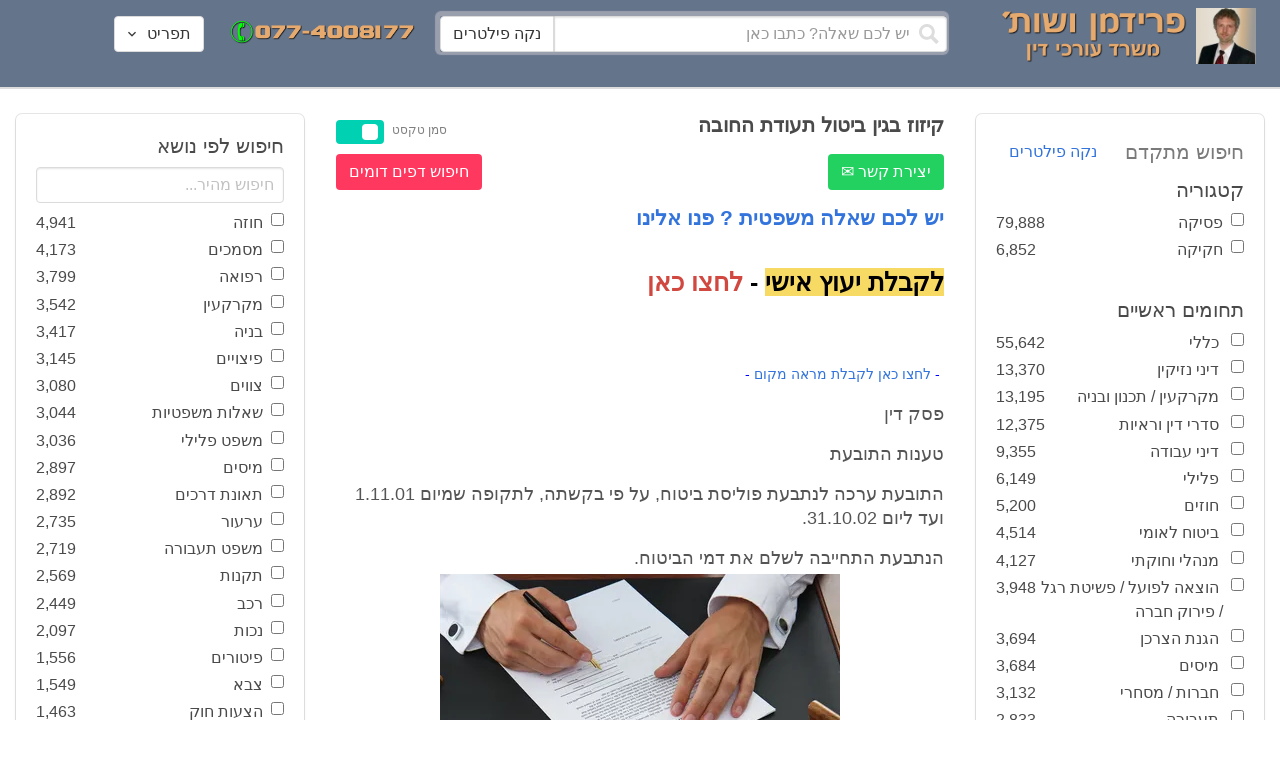

--- FILE ---
content_type: text/html; charset=utf-8
request_url: https://www.fridmanwork.com/X3325.html
body_size: 22243
content:
<!DOCTYPE html><html><head><meta name="csrf-param" content="authenticity_token" />
<meta name="csrf-token" content="ND4+vr70AL20qBUG8vFZiAImTykFAWB+JH37v1Yv0VKllCodcMwpeml2sUyDfVDEqSHyYI6nPLDXETk5XWkubg==" /><meta content="width=device-width, initial-scale=1" name="viewport" /><link href="https://cdnjs.cloudflare.com/ajax/libs/bulma/0.7.4/css/bulma.min.css" rel="stylesheet" /><link rel="stylesheet" media="all" href="/assets/application-954fb4da7dfcd864adcd4db56c6323c11e72c6156d74d8814119c9c173a58305.css" /><link href="https://cdnjs.cloudflare.com/ajax/libs/MaterialDesign-Webfont/3.5.94/css/materialdesignicons.min.css" media="all" rel="stylesheet" type="text/css" /><link rel="apple-touch-icon" sizes="180x180" href="/assets/favicon/apple-touch-icon-9e698134041fd3b5bc734abad92560351459fb47c868192b28bdf039d68b3b5b.png">
<link rel="icon" type="image/png" sizes="32x32" href="/assets/favicon/favicon-32x32-3d99d51df65c542bb49a1b2d423a10eaf4091f0833bbcebd13318ae7794dfae0.png">
<link rel="icon" type="image/png" sizes="16x16" href="/assets/favicon/favicon-16x16-6a413b28d0f9bcd444d95536db1df6b892f165b7d59fe9b908ba9e2ac679806e.png">
<link rel="manifest" href="/assets/favicon/site-182793925b103231868b3b01b9e13e2c4503ce8d0f4cb960af44a16bd2a51e64.webmanifest">
<link rel="mask-icon" href="/assets/favicon/safari-pinned-tab-c5de800c4edab60f0d5372c3bba80e15317957f7bbfbad15b02c314f048face4.svg" color="#5bbad5">
<link rel="shortcut icon" href="/assets/favicon/favicon-facb3a47a164d398583faffe1e994ec56dee5de3625c9027c6d1053557758539.ico">
<meta name="msapplication-TileColor" content="#da532c">
<meta name="msapplication-config" content="/assets/favicon/browserconfig-6e6f4a57beef6f8946fe01e518fcd94e7291eee1ddda00336600c17ee7f7c408.xml">
<meta name="theme-color" content="#ffffff"><title>קיזוז בגין ביטול תעודת החובה</title><script>
//<![CDATA[
window.gon={};gon.pics={"":[{"id":1,"tag_id":null,"alt":"\u05e4\u05d8\u05d9\u05e9 \u05d1\u05d9\u05ea \u05de\u05e9\u05e4\u05d8 \u05e9\u05d7\u05d5\u05e8 \u05e2\u05dc \u05e8\u05e7\u05e2 \u05dc\u05d1\u05df"},{"id":2,"tag_id":null,"alt":"\u05de\u05d0\u05d6\u05e0\u05d9 \u05e6\u05d3\u05e7 \u05e4\u05d8\u05d9\u05e9 \u05d1\u05d9\u05ea \u05de\u05e9\u05e4\u05d8 \u05d5\u05e1\u05e4\u05e8"},{"id":3,"tag_id":null,"alt":"\u05e4\u05d8\u05d9\u05e9 \u05d1\u05d9\u05ea \u05de\u05e9\u05e4\u05d8 \u05e2\u05dc \u05e8\u05e7\u05e2 \u05e9\u05d5\u05e4\u05d8 \u05db\u05d5\u05ea\u05d1"},{"id":4,"tag_id":null,"alt":"\u05e9\u05d5\u05e4\u05d8 \u05de\u05d7\u05d6\u05d9\u05e7 \u05de\u05e1\u05de\u05da \u05d5\u05e4\u05d8\u05d9\u05e9 \u05d1\u05d9\u05ea \u05de\u05e9\u05e4\u05d8"},{"id":5,"tag_id":null,"alt":"\u05e9\u05d5\u05e4\u05d8 \u05de\u05d7\u05d6\u05d9\u05e7 \u05e4\u05d8\u05d9\u05e9 \u05e2\u05dc \u05e8\u05e7\u05e2 \u05d0\u05d5\u05dc\u05dd \u05d1\u05d9\u05ea \u05d4\u05de\u05e9\u05e4\u05d8"},{"id":6,"tag_id":null,"alt":"\u05e9\u05d5\u05e4\u05d8 \u05de\u05d7\u05d6\u05d9\u05e7 \u05de\u05d0\u05d6\u05e0\u05d9 \u05e6\u05d3\u05e7"},{"id":7,"tag_id":null,"alt":"\u05e9\u05d5\u05e4\u05d8 \u05de\u05d7\u05d6\u05d9\u05e7 \u05e4\u05d8\u05d9\u05e9 \u05d1\u05d9\u05ea \u05de\u05e9\u05e4\u05d8 \u05d5\u05de\u05e9\u05e7\u05e4\u05d9\u05d9\u05dd \u05de\u05d5\u05e0\u05d7\u05d9\u05dd \u05e2\u05dc \u05d4\u05e9\u05d5\u05dc\u05d7\u05df"},{"id":8,"tag_id":null,"alt":"\u05e9\u05d5\u05e4\u05d8 \u05de\u05d7\u05d6\u05d9\u05e7 \u05e4\u05d8\u05d9\u05e9 \u05d1\u05d9\u05ea \u05de\u05e9\u05e4\u05d8 \u05e2\u05dc \u05e8\u05e7\u05e2 \u05dc\u05d1\u05df"},{"id":9,"tag_id":null,"alt":"\u05e4\u05d8\u05d9\u05e9 \u05e9\u05d5\u05e4\u05d8\u05d9\u05dd \u05d7\u05d5\u05dd \u05e2\u05dc \u05e8\u05e7\u05e2 \u05dc\u05d1\u05df"},{"id":10,"tag_id":null,"alt":"\u05e4\u05d8\u05d9\u05e9 \u05d1\u05d9\u05ea \u05de\u05e9\u05e4\u05d8 \u05de\u05d5\u05e0\u05d7 \u05e2\u05dc \u05e1\u05e4\u05e8 \u05e4\u05ea\u05d5\u05d7"},{"id":11,"tag_id":null,"alt":"\u05e4\u05d8\u05d9\u05e9 \u05d1\u05d9\u05ea \u05de\u05e9\u05e4\u05d8 \u05d5\u05e1\u05e4\u05e8 \u05de\u05e9\u05e4\u05d8\u05d9 \u05e2\u05dc \u05e8\u05e7\u05e2 \u05d0\u05d3\u05d5\u05dd"},{"id":12,"tag_id":null,"alt":"\u05e4\u05d8\u05d9\u05e9 \u05e9\u05d5\u05e4\u05d8\u05d9\u05dd \u05d7\u05d5\u05dd \u05de\u05d5\u05e0\u05d7 \u05e2\u05dc \u05e9\u05e0\u05d9 \u05e1\u05e4\u05e8\u05d9\u05dd \u05e2\u05dc \u05e8\u05e7\u05e2 \u05dc\u05d1\u05df"},{"id":13,"tag_id":null,"alt":"\u05e4\u05d8\u05d9\u05e9 \u05d1\u05d9\u05ea \u05de\u05e9\u05e4\u05d8 \u05d1\u05e6\u05d1\u05e2 \u05d7\u05d5\u05dd"},{"id":14,"tag_id":null,"alt":"\u05e4\u05d8\u05d9\u05e9 \u05d1\u05d9\u05ea \u05de\u05e9\u05e4\u05d8 \u05d1\u05e6\u05d1\u05e2 \u05d6\u05d4\u05d1 \u05e2\u05dc \u05e8\u05e7\u05e2 \u05ea\u05db\u05dc\u05ea"},{"id":15,"tag_id":null,"alt":"\u05de\u05e9\u05e7\u05e4\u05d9\u05d9\u05dd \u05de\u05d5\u05e0\u05d7\u05d9\u05dd \u05e2\u05dc \u05e1\u05e4\u05e8 \u05d5\u05de\u05d0\u05d6\u05e0\u05d9 \u05e6\u05d3\u05e7"},{"id":16,"tag_id":null,"alt":"\u05de\u05d0\u05d6\u05e0\u05d9\u05d9\u05dd \u05e2\u05dc \u05e8\u05e7\u05e2 \u05db\u05d7\u05d5\u05dc"},{"id":17,"tag_id":null,"alt":"\u05de\u05d0\u05d6\u05e0\u05d9\u05d9\u05dd \u05d1\u05e6\u05d1\u05e2 \u05d6\u05d4\u05d1"},{"id":18,"tag_id":null,"alt":"\u05de\u05d0\u05d6\u05e0\u05d9 \u05e6\u05d3\u05e7 \u05e9\u05e0\u05d9 \u05e1\u05e4\u05e8\u05d9\u05dd \u05d5\u05e4\u05d8\u05d9\u05e9 \u05d1\u05d9\u05ea \u05de\u05e9\u05e4\u05d8"},{"id":19,"tag_id":null,"alt":"\u05de\u05d0\u05d6\u05e0\u05d9 \u05e6\u05d3\u05e7 \u05de\u05de\u05ea\u05db\u05ea \u05de\u05d5\u05e0\u05d7\u05d9\u05dd \u05e2\u05dc \u05e9\u05d5\u05dc\u05d7\u05df"},{"id":20,"tag_id":null,"alt":"\u05de\u05d0\u05d6\u05e0\u05d9 \u05e6\u05d3\u05e7 \u05de\u05d5\u05e0\u05d7\u05d9\u05dd \u05e2\u05dc \u05e9\u05e0\u05d9 \u05e1\u05e4\u05e8\u05d9\u05dd \u05d5\u05e4\u05d8\u05d9\u05e9 \u05d1\u05d9\u05ea \u05de\u05e9\u05e4\u05d8"},{"id":21,"tag_id":null,"alt":"\u05de\u05d0\u05d6\u05e0\u05d9 \u05e6\u05d3\u05e7 \u05de\u05d5\u05e0\u05d7\u05d9\u05dd \u05e2\u05dc \u05e9\u05d5\u05dc\u05d7\u05df \u05d7\u05d5\u05dd"},{"id":22,"tag_id":null,"alt":"\u05db\u05d9\u05e1\u05d0 \u05e9\u05dc \u05e9\u05d5\u05e4\u05d8 \u05e1\u05e4\u05e8 \u05d5\u05e4\u05d8\u05d9\u05e9 \u05d1\u05d9\u05ea \u05de\u05e9\u05e4\u05d8"},{"id":23,"tag_id":null,"alt":"\u05e4\u05d8\u05d9\u05e9 \u05d1\u05d9\u05ea \u05de\u05e9\u05e4\u05d8 \u05e2\u05dc \u05e8\u05e7\u05e2 \u05e1\u05e4\u05e8\u05d9\u05dd \u05d9\u05e8\u05d5\u05e7\u05d9\u05dd"},{"id":24,"tag_id":null,"alt":"\u05e4\u05d8\u05d9\u05e9 \u05d1\u05d9\u05ea \u05de\u05e9\u05e4\u05d8 \u05e2\u05dc \u05e8\u05e7\u05e2 \u05e1\u05e4\u05e8\u05d9\u05dd \u05d1\u05e6\u05d1\u05e2\u05d9\u05dd \u05e9\u05d5\u05e0\u05d9\u05dd"},{"id":25,"tag_id":null,"alt":"\u05e4\u05d8\u05d9\u05e9 \u05d1\u05d9\u05ea \u05de\u05e9\u05e4\u05d8 \u05e2\u05dc \u05e8\u05e7\u05e2 \u05dc\u05d1\u05df"},{"id":26,"tag_id":null,"alt":"\u05e4\u05d8\u05d9\u05e9 \u05d1\u05d9\u05ea \u05de\u05e9\u05e4\u05d8 \u05de\u05d5\u05e0\u05d7 \u05e2\u05dc \u05e9\u05e0\u05d9 \u05e1\u05e4\u05e8\u05d9\u05dd \u05e2\u05dc \u05e8\u05e7\u05e2 \u05dc\u05d1\u05df"},{"id":27,"tag_id":null,"alt":"\u05e4\u05d8\u05d9\u05e9 \u05d1\u05d9\u05ea \u05de\u05e9\u05e4\u05d8 \u05de\u05d5\u05e0\u05d7 \u05dc\u05d9\u05d3 \u05e1\u05e4\u05e8"},{"id":28,"tag_id":null,"alt":"\u05e4\u05d8\u05d9\u05e9 \u05d1\u05d9\u05ea \u05de\u05e9\u05e4\u05d8 \u05d7\u05d5\u05dd \u05e2\u05dd \u05e4\u05e1 \u05de\u05d5\u05d6\u05d4\u05d1 \u05e2\u05dc \u05e8\u05e7\u05e2 \u05dc\u05d1\u05df"},{"id":29,"tag_id":null,"alt":"\u05e4\u05d8\u05d9\u05e9 \u05d1\u05d9\u05ea \u05de\u05e9\u05e4\u05d8 \u05d7\u05d5\u05dd \u05e2\u05dc \u05e8\u05e7\u05e2 \u05e9\u05dc \u05e1\u05e4\u05e8\u05d9\u05dd \u05de\u05e9\u05e4\u05d8\u05d9\u05d9\u05dd"},{"id":30,"tag_id":null,"alt":"\u05e4\u05d8\u05d9\u05e9 \u05d1\u05d9\u05ea \u05de\u05e9\u05e4\u05d8 \u05d7\u05d5\u05dd \u05e2\u05dc \u05e8\u05e7\u05e2 \u05de\u05d8\u05d5\u05e9\u05d8\u05e9"},{"id":31,"tag_id":null,"alt":"\u05e9\u05d5\u05e4\u05d8\u05ea \u05de\u05d7\u05d6\u05d9\u05e7\u05d4 \u05e4\u05d8\u05d9\u05e9 \u05d1\u05d9\u05ea \u05de\u05e9\u05e4\u05d8"},{"id":32,"tag_id":null,"alt":"\u05e9\u05d5\u05e4\u05d8 \u05de\u05d7\u05d6\u05d9\u05e7 \u05e4\u05d8\u05d9\u05e9 \u05d1\u05d9\u05ea \u05de\u05e9\u05e4\u05d8"}],"\u05de\u05e1\u05de\u05db\u05d9\u05dd":[{"id":35,"tag_id":10664,"alt":"\u05e2\u05d8 \u05de\u05d5\u05e0\u05d7 \u05e2\u05dc \u05de\u05e1\u05de\u05da"},{"id":36,"tag_id":10664,"alt":"\u05de\u05e1\u05de\u05da \u05de\u05e9\u05e7\u05e4\u05d9\u05d9\u05dd \u05d5\u05e2\u05d8"},{"id":37,"tag_id":10664,"alt":"\u05de\u05e1\u05de\u05da \u05dc\u05d9\u05d3 \u05e4\u05d8\u05d9\u05e9 \u05d1\u05d9\u05ea \u05de\u05e9\u05e4\u05d8"},{"id":43,"tag_id":10664,"alt":"\u05d0\u05d9\u05e9 \u05db\u05d5\u05ea\u05d1 \u05de\u05e1\u05de\u05da \u05d1\u05e9\u05d5\u05dc\u05d7\u05df \u05e2\u05d1\u05d5\u05d3\u05d4"},{"id":42,"tag_id":10664,"alt":"\u05d0\u05d9\u05e9 \u05db\u05d5\u05ea\u05d1 \u05de\u05e1\u05de\u05da \u05e2\u05dc \u05e8\u05e7\u05e2 \u05e1\u05e4\u05e8\u05d9\u05dd"},{"id":41,"tag_id":10664,"alt":"\u05d0\u05d9\u05e9 \u05db\u05d5\u05ea\u05d1 \u05de\u05e1\u05de\u05db\u05d9\u05dd \u05e2\u05dc \u05e9\u05d5\u05dc\u05d7\u05df"},{"id":40,"tag_id":10664,"alt":"\u05d0\u05d9\u05e9 \u05de\u05e6\u05d1\u05d9\u05e2 \u05e2\u05dc \u05de\u05e1\u05de\u05da \u05e2\u05dc \u05d4\u05e9\u05d5\u05dc\u05d7\u05df"},{"id":39,"tag_id":10664,"alt":"\u05d0\u05d9\u05e9 \u05e2\u05dd \u05d7\u05dc\u05d9\u05e4\u05d4 \u05db\u05d5\u05ea\u05d1 \u05de\u05e1\u05de\u05da"},{"id":38,"tag_id":10664,"alt":"\u05d0\u05d9\u05e9 \u05e2\u05dd \u05d7\u05dc\u05d9\u05e4\u05d4 \u05db\u05d5\u05ea\u05d1 \u05de\u05e1\u05de\u05db\u05d9\u05dd"}],"\u05d7\u05d5\u05d6\u05d4":[{"id":49,"tag_id":10632,"alt":"\u05d4\u05e1\u05db\u05dd \u05d5\u05e2\u05d8 \u05de\u05d5\u05e0\u05d7\u05d9\u05dd \u05e2\u05dc \u05d4\u05e9\u05d5\u05dc\u05d7\u05df"},{"id":48,"tag_id":10632,"alt":"\u05d0\u05d9\u05e9 \u05de\u05e1\u05ea\u05db\u05dc \u05e2\u05dc \u05d7\u05d5\u05d6\u05d4 \u05e2\u05dd \u05d6\u05db\u05d5\u05db\u05d9\u05ea \u05de\u05d2\u05d3\u05dc\u05ea"},{"id":47,"tag_id":10632,"alt":"\u05d7\u05d5\u05d6\u05d4 \u05d6\u05db\u05d5\u05db\u05d9\u05ea \u05de\u05d2\u05d3\u05dc\u05ea \u05d5\u05e2\u05d8"},{"id":46,"tag_id":10632,"alt":"\u05d7\u05d5\u05d6\u05d9\u05dd \u05d7\u05ea\u05d5\u05de\u05d9\u05dd \u05d5\u05dc\u05d7\u05d9\u05e6\u05ea \u05d9\u05d3"},{"id":45,"tag_id":10632,"alt":"\u05d7\u05ea\u05d9\u05de\u05d4 \u05e2\u05dc \u05d7\u05d5\u05d6\u05d4 \u05e2\u05dc \u05e8\u05e7\u05e2 \u05d1\u05e0\u05d9\u05d9\u05e0\u05d9\u05dd"},{"id":44,"tag_id":10632,"alt":"\u05d7\u05ea\u05d9\u05de\u05d4 \u05e2\u05dc \u05d7\u05d5\u05d6\u05d4 \u05e2\u05dd \u05e2\u05d8"},{"id":83,"tag_id":10632,"alt":"\u05d0\u05d9\u05e9 \u05e2\u05dd \u05d7\u05dc\u05d9\u05e4\u05d4 \u05db\u05d5\u05ea\u05d1 \u05d7\u05d5\u05d6\u05d4"}],"\u05e6\u05d5\u05d5\u05d9\u05dd":[{"id":50,"tag_id":9314,"alt":"\u05e9\u05d5\u05e4\u05d8 \u05e7\u05d5\u05e8\u05d0 \u05e6\u05d5 \u05e2\u05dc \u05d4\u05e9\u05d5\u05dc\u05d7\u05df \u05de\u05d5\u05e0\u05d7 \u05e4\u05d8\u05d9\u05e9 \u05d1\u05d9\u05ea \u05de\u05e9\u05e4\u05d8"},{"id":54,"tag_id":9314,"alt":"\u05d0\u05d3\u05dd \u05de\u05e8\u05d0\u05d4 \u05e6\u05d5"},{"id":53,"tag_id":9314,"alt":"\u05e4\u05d8\u05d9\u05e9 \u05d1\u05d9\u05ea \u05de\u05e9\u05e4\u05d8 \u05d5\u05e9\u05d5\u05e4\u05d8 \u05db\u05d5\u05ea\u05d1 \u05e6\u05d5"},{"id":52,"tag_id":9314,"alt":"\u05e9\u05d5\u05e4\u05d8 \u05db\u05d5\u05ea\u05d1 \u05e6\u05d5 \u05de\u05d7\u05d6\u05d9\u05e7 \u05e1\u05e4\u05e8 \u05d5\u05dc\u05d9\u05d3\u05d5 \u05de\u05d5\u05e0\u05d7 \u05e4\u05d8\u05d9\u05e9 \u05d1\u05d9\u05ea \u05de\u05e9\u05e4\u05d8"},{"id":51,"tag_id":9314,"alt":"\u05e9\u05d5\u05e4\u05d8 \u05e7\u05d5\u05e8\u05d0 \u05e6\u05d5 \u05d5\u05e4\u05d8\u05d9\u05e9 \u05d1\u05d9\u05ea \u05de\u05e9\u05e4\u05d8 \u05e2\u05dc \u05d4\u05e9\u05dc\u05d5\u05d7\u05df"}],"\u05d9\u05d9\u05e9\u05d5\u05d1 \u05e1\u05db\u05e1\u05d5\u05db\u05d9\u05dd":[{"id":61,"tag_id":10649,"alt":"\u05d1\u05d5\u05e8\u05e8\u05d5\u05ea \u05d2\u05d9\u05e9\u05d5\u05e8 \u05dc\u05d7\u05d9\u05e6\u05ea \u05d9\u05d3 \u05d1\u05d9\u05df \u05d0\u05e0\u05e9\u05d9 \u05e2\u05e1\u05e7\u05d9\u05dd"},{"id":55,"tag_id":10649,"alt":"\u05e6\u05dc \u05e9\u05dc \u05d9\u05d3\u05d9\u05d9\u05dd \u05dc\u05e4\u05e0\u05d9 \u05dc\u05d7\u05d9\u05e6\u05ea \u05d9\u05d3"},{"id":60,"tag_id":10649,"alt":"\u05d2\u05d9\u05e9\u05d5\u05e8 \u05d1\u05d5\u05e8\u05e8\u05d5\u05ea \u05d1\u05d5\u05e8\u05e8\u05d5\u05ea \u05d1\u05de\u05e9\u05e8\u05d3"},{"id":59,"tag_id":10649,"alt":"\u05dc\u05d7\u05d9\u05e6\u05ea \u05d9\u05d3 \u05d1\u05d9\u05df \u05d0\u05e0\u05e9\u05d9 \u05e2\u05e1\u05e7\u05d9\u05dd \u05d1\u05d1\u05d5\u05e8\u05e8\u05d5\u05ea"},{"id":58,"tag_id":10649,"alt":"\u05dc\u05d7\u05d9\u05e6\u05ea \u05d9\u05d3 \u05d1\u05d9\u05df \u05e9\u05e0\u05d9 \u05d0\u05e0\u05e9\u05d9\u05dd \u05e2\u05dd \u05d7\u05dc\u05d9\u05e4\u05d5\u05ea"},{"id":57,"tag_id":10649,"alt":"\u05dc\u05d7\u05d9\u05e6\u05ea \u05d9\u05d3 \u05e2\u05dc \u05e8\u05e7\u05e2 \u05db\u05d7\u05d5\u05dc"},{"id":56,"tag_id":10649,"alt":"\u05dc\u05d7\u05e6\u05ea \u05d9\u05d3 \u05e2\u05dc \u05e8\u05e7\u05e2 \u05dc\u05d1\u05df"}],"\u05e4\u05e9\u05e8\u05d4":[{"id":62,"tag_id":7315,"alt":"\u05e4\u05e9\u05e8\u05d4 \u05dc\u05d7\u05d9\u05e6\u05ea \u05d9\u05d3 \u05e2\u05dc \u05e8\u05e7\u05e2 \u05ea\u05db\u05dc\u05ea"},{"id":64,"tag_id":7315,"alt":"\u05e4\u05e9\u05e8\u05d4 \u05dc\u05d7\u05d9\u05e6\u05ea \u05d9\u05d3 \u05d1\u05d9\u05df \u05e9\u05e0\u05d9 \u05d0\u05e0\u05e9\u05d9\u05dd"},{"id":66,"tag_id":7315,"alt":"\u05dc\u05d7\u05d9\u05e6\u05ea \u05d9\u05d3 \u05e2\u05dc \u05e8\u05e7\u05e2 \u05d0\u05d3\u05d5\u05dd"},{"id":65,"tag_id":7315,"alt":"\u05e4\u05e9\u05e8\u05d4 \u05dc\u05d7\u05d9\u05e6\u05ea \u05d9\u05d3 \u05d1\u05d9\u05df \u05e9\u05e0\u05d9 \u05d0\u05e0\u05e9\u05d9\u05dd \u05e2\u05dc \u05e8\u05e7\u05e2 \u05dc\u05d1\u05df"},{"id":63,"tag_id":7315,"alt":"\u05e4\u05e9\u05e8\u05d4 \u05dc\u05d7\u05d9\u05e6\u05ea \u05d9\u05d3 \u05d5\u05e4\u05d8\u05d9\u05e9 \u05d1\u05d9\u05ea \u05de\u05e9\u05e4\u05d8"}],"\u05db\u05d3\u05d5\u05e8\u05d2\u05dc":[{"id":183,"tag_id":10500,"alt":"\u05e9\u05d5\u05e4\u05d8 \u05db\u05d3\u05d5\u05e8\u05d2\u05dc"},{"id":184,"tag_id":10500,"alt":"\u05db\u05d3\u05d5\u05e8 \u05db\u05d3\u05d5\u05e8\u05d2\u05dc"},{"id":182,"tag_id":10500,"alt":"\u05e9\u05d7\u05e7\u05df \u05db\u05d3\u05d5\u05e8\u05d2\u05dc \u05de\u05e7\u05e4\u05d9\u05e5 \u05db\u05d3\u05d5\u05e8"},{"id":185,"tag_id":10500,"alt":"\u05db\u05d3\u05d5\u05e8 \u05db\u05d3\u05d5\u05e8\u05d2\u05dc \u05d5\u05e4\u05d8\u05d9\u05e9 \u05de\u05e9\u05e4\u05d8"}],"\u05e9\u05db\u05d9\u05e8\u05d5\u05ea":[{"id":103,"tag_id":8239,"alt":"\u05d7\u05d5\u05d6\u05d4 \u05de\u05db\u05d9\u05e8\u05ea \u05d3\u05d9\u05e8\u05d4 \u05d9\u05d3 \u05de\u05d5\u05e1\u05e8\u05ea \u05de\u05e4\u05ea\u05d7\u05d5\u05ea \u05dc\u05d9\u05d3 \u05d4\u05e9\u05e0\u05d9\u05d4"},{"id":102,"tag_id":8239,"alt":"\u05e9\u05dc\u05d8 \u05dc\u05d4\u05e9\u05db\u05e8\u05d4 \u05dc\u05d9\u05d3 \u05d1\u05d9\u05ea"},{"id":104,"tag_id":8239,"alt":"\u05d4\u05e1\u05db\u05dd \u05e9\u05db\u05d9\u05e8\u05d5\u05ea \u05e2\u05dc \u05e9\u05d5\u05dc\u05d7\u05df \u05d5\u05e7\u05e4\u05d4"}],"\u05d3\u05d9\u05d5\u05df":[{"id":73,"tag_id":10665,"alt":"\u05d0\u05d5\u05dc\u05dd \u05d1\u05d9\u05ea \u05de\u05e9\u05e4\u05d8 \u05e8\u05d9\u05e7"},{"id":72,"tag_id":10665,"alt":"\u05d3\u05d5\u05db\u05df \u05e2\u05d3\u05d9\u05dd \u05d1\u05d0\u05d5\u05dc\u05dd \u05d1\u05d9\u05ea \u05de\u05e9\u05e4\u05d8 \u05e8\u05d9\u05e7 \u05e2\u05dd \u05de\u05d9\u05e7\u05e8\u05d5\u05e4\u05d5\u05df"},{"id":71,"tag_id":10665,"alt":"\u05d3\u05d5\u05db\u05df \u05e2\u05d3\u05d9\u05dd \u05d1\u05d0\u05d5\u05dc\u05dd \u05d1\u05d9\u05ea \u05de\u05e9\u05e4\u05d8"},{"id":68,"tag_id":10665,"alt":"\u05d3\u05d9\u05d5\u05df \u05d1\u05d1\u05d9\u05ea \u05de\u05e9\u05e4\u05d8"},{"id":67,"tag_id":10665,"alt":"\u05db\u05d9\u05e1\u05d0\u05d5\u05ea \u05e8\u05d9\u05e7\u05d9\u05dd \u05dc\u05e4\u05e0\u05d9 \u05d3\u05d9\u05d5\u05df \u05d1\u05d0\u05d5\u05dc\u05dd \u05d1\u05d9\u05ea \u05de\u05e9\u05e4\u05d8"},{"id":75,"tag_id":10665,"alt":"\u05d0\u05d3\u05dd \u05de\u05e2\u05d9\u05d3 \u05d1\u05d3\u05d9\u05d5\u05df \u05d1\u05d1\u05d9\u05ea \u05de\u05e9\u05e4\u05d8"},{"id":74,"tag_id":10665,"alt":"\u05d0\u05d5\u05dc\u05dd \u05d1\u05d9\u05ea \u05de\u05e9\u05e4\u05d8 \u05dc\u05e4\u05e0\u05d9 \u05d3\u05d9\u05d5\u05df"},{"id":70,"tag_id":10665,"alt":"\u05d3\u05d9\u05d5\u05df \u05d1\u05d0\u05d5\u05dc\u05dd \u05d1\u05d9\u05ea \u05de\u05e9\u05e4\u05d8"},{"id":69,"tag_id":10665,"alt":"\u05d3\u05d9\u05d5\u05df \u05d1\u05d1\u05d9\u05ea \u05d1\u05d0\u05d5\u05dc\u05dd \u05d1\u05d9\u05ea \u05de\u05e9\u05e4\u05d8"}],"\u05de\u05e7\u05e8\u05e7\u05e2\u05d9\u05df":[{"id":98,"tag_id":7946,"alt":"\u05d3\u05d2\u05dd \u05e9\u05dc \u05d1\u05d9\u05ea \u05de\u05e7\u05e8\u05e7\u05e2\u05d9\u05df \u05de\u05e4\u05ea\u05d7\u05d5\u05ea \u05d5\u05ea\u05d5\u05db\u05e0\u05d9\u05d5\u05ea \u05d1\u05e0\u05d9\u05d4"},{"id":101,"tag_id":7946,"alt":"\u05d3\u05d2\u05dd \u05e9\u05dc \u05d1\u05d9\u05ea \u05de\u05e7\u05e8\u05e7\u05e2\u05d9\u05df \u05d5\u05de\u05d8\u05d1\u05e2\u05d5\u05ea \u05db\u05e1\u05e3"},{"id":99,"tag_id":7946,"alt":"\u05d3\u05d2\u05dd \u05e9\u05dc \u05d1\u05d9\u05ea \u05de\u05e7\u05e8\u05e7\u05e2\u05d9\u05df \u05de\u05d7\u05e9\u05d1\u05d5\u05df \u05d5\u05e2\u05d8"},{"id":97,"tag_id":7946,"alt":"\u05de\u05d7\u05d6\u05d9\u05e7 \u05de\u05e4\u05ea\u05d7\u05d5\u05ea \u05d1\u05e6\u05d5\u05e8\u05ea \u05d1\u05d9\u05ea \u05e2\u05dc \u05e8\u05e7\u05e2 \u05d7\u05d5\u05d6\u05d4"},{"id":100,"tag_id":7946,"alt":"\u05d3\u05d2\u05dd \u05e9\u05dc \u05d1\u05d9\u05ea \u05de\u05e7\u05e8\u05e7\u05e2\u05d9\u05df \u05d5\u05e4\u05d8\u05d9\u05e9 \u05d1\u05d9\u05ea \u05de\u05e9\u05e4\u05d8"}],"\u05db\u05d3\u05d5\u05e8\u05e1\u05dc":[{"id":188,"tag_id":10501,"alt":"\u05db\u05d3\u05d5\u05e8 \u05d1\u05d0\u05d5\u05dc\u05dd \u05db\u05d3\u05d5\u05e8\u05e1\u05dc"},{"id":186,"tag_id":10501,"alt":"\u05e1\u05dc \u05d1\u05d0\u05d5\u05dc\u05dd \u05db\u05d3\u05d5\u05e8\u05e1\u05dc"},{"id":187,"tag_id":10501,"alt":"\u05db\u05d3\u05d5\u05e8 \u05db\u05d3\u05d5\u05e8\u05e1\u05dc"}],"\u05d1\u05e0\u05d9\u05d4":[{"id":105,"tag_id":10662,"alt":"\u05ea\u05de\u05e8\u05d5\u05e8 \u05db\u05d0\u05df \u05d1\u05d5\u05e0\u05d9\u05dd"},{"id":112,"tag_id":10662,"alt":"\u05d1\u05e0\u05d9\u05d9\u05ea \u05e7\u05d9\u05e8 \u05dc\u05d1\u05e0\u05d9\u05dd"},{"id":110,"tag_id":10662,"alt":"\u05e4\u05d8\u05d9\u05e9 \u05d3\u05d5\u05e4\u05e7 \u05de\u05e1\u05de\u05e8 \u05e2\u05dc \u05e7\u05e8\u05e9"},{"id":114,"tag_id":10662,"alt":"\u05d0\u05d3\u05dd \u05e2\u05dd \u05e7\u05e1\u05d3\u05ea \u05de\u05d2\u05df \u05d1\u05ea\u05d5\u05da \u05d0\u05ea\u05e8 \u05d1\u05e0\u05d9\u05d4"},{"id":113,"tag_id":10662,"alt":"\u05d1\u05e0\u05d9\u05d4 \u05e2\u05dd \u05de\u05dc\u05d8"},{"id":106,"tag_id":10662,"alt":"\u05ea\u05de\u05e8\u05d5\u05e8 \u05d0\u05ea\u05e8 \u05d1\u05e0\u05d9\u05d4"},{"id":109,"tag_id":10662,"alt":"\u05e7\u05e1\u05d3\u05ea \u05de\u05d2\u05df \u05e2\u05dc \u05e8\u05e7\u05e2 \u05e9\u05dc \u05d0\u05ea\u05e8 \u05d1\u05e0\u05d9\u05d4"},{"id":111,"tag_id":10662,"alt":"\u05de\u05dc\u05d8 \u05d1\u05d0\u05ea\u05e8 \u05d1\u05e0\u05d9\u05d4"},{"id":115,"tag_id":10662,"alt":"\u05de\u05d4\u05e0\u05d3\u05e1 \u05de\u05e1\u05ea\u05db\u05dc \u05e2\u05dc \u05ea\u05d5\u05db\u05e0\u05d9\u05ea \u05d1\u05e0\u05d9\u05d4"},{"id":108,"tag_id":10662,"alt":"\u05e9\u05e0\u05d9 \u05d0\u05e0\u05e9\u05d9\u05dd \u05de\u05e1\u05ea\u05db\u05dc\u05d9\u05dd \u05e2\u05dc \u05d0\u05ea\u05e8 \u05d1\u05e0\u05d9\u05d4"},{"id":107,"tag_id":10662,"alt":"\u05e9\u05e8\u05d8\u05d5\u05d8 \u05e9\u05dc \u05ea\u05d5\u05db\u05e0\u05d9\u05ea \u05d1\u05e0\u05d9\u05d4"}],"\u05e2\u05d5\u05e8\u05da \u05d3\u05d9\u05df":[{"id":190,"tag_id":9315,"alt":"\u05e2\u05d5\u05e8\u05da \u05d3\u05d9\u05df \u05de\u05e7\u05d1\u05dc \u05ea\u05e9\u05dc\u05d5\u05dd \u05e9\u05db\u05e8 \u05d8\u05e8\u05d7\u05d4"},{"id":189,"tag_id":9315,"alt":"\u05e2\u05d5\u05e8\u05da \u05d3\u05d9\u05df \u05e7\u05d5\u05e8\u05d0 \u05de\u05e1\u05de\u05da \u05d5\u05dc\u05e4\u05d8\u05d5\u05e4"},{"id":197,"tag_id":9315,"alt":"\u05e2\u05d5\u05e8\u05da \u05d3\u05d9\u05df \u05d4\u05d5\u05dc\u05da \u05d1\u05e8\u05d7\u05d5\u05d1 \u05e2\u05dd \u05ea\u05d9\u05e7"},{"id":196,"tag_id":9315,"alt":"\u05e2\u05d5\u05e8\u05da \u05d3\u05d9\u05df \u05d9\u05d5\u05e9\u05d1 \u05d1\u05de\u05e9\u05e8\u05d3"},{"id":195,"tag_id":9315,"alt":"\u05e2\u05d5\u05e8\u05da \u05d3\u05d9\u05df \u05de\u05d3\u05d1\u05e8 \u05d1\u05d8\u05dc\u05e4\u05d5\u05df"},{"id":192,"tag_id":9315,"alt":"\u05e2\u05d5\u05e8\u05da \u05d3\u05d9\u05df \u05de\u05db\u05e0\u05d9\u05e1 \u05de\u05e1\u05de\u05db\u05d9\u05dd \u05dc\u05ea\u05d9\u05e7 \u05d5\u05e4\u05d8\u05d9\u05e9 \u05d1\u05d9\u05ea \u05de\u05e9\u05e4\u05d8"},{"id":191,"tag_id":9315,"alt":"\u05e2\u05d5\u05e8\u05da \u05d3\u05d9\u05df \u05de\u05e1\u05ea\u05db\u05dc \u05e2\u05dc \u05d8\u05dc\u05e4\u05d5\u05df \u05e0\u05d9\u05d9\u05d3"},{"id":194,"tag_id":9315,"alt":"\u05e2\u05d5\u05e8\u05da \u05d3\u05d9\u05df \u05de\u05d7\u05d6\u05d9\u05e7 \u05ea\u05d9\u05e7 \u05e2\u05d5\u05de\u05d3 \u05de\u05d7\u05d5\u05e5 \u05dc\u05d1\u05d9\u05ea \u05d4\u05de\u05e9\u05e4\u05d8"},{"id":193,"tag_id":9315,"alt":"\u05e2\u05d5\u05e8\u05da \u05d3\u05d9\u05df \u05de\u05db\u05e0\u05d9\u05e1 \u05de\u05e1\u05de\u05db\u05d9\u05dd \u05dc\u05de\u05d6\u05d5\u05d5\u05d3\u05d4 \u05d5\u05e4\u05d8\u05d9\u05e9 \u05d1\u05d9\u05ea \u05de\u05e9\u05e4\u05d8"}],"\u05d8\u05d1\u05e7 \/ \u05e1\u05d9\u05d2\u05e8\u05d9\u05d5\u05ea":[{"id":199,"tag_id":9685,"alt":"\u05e1\u05d9\u05d2\u05e8\u05d9\u05d4 \u05d1\u05ea\u05d5\u05da \u05de\u05d0\u05e4\u05e8\u05d4"},{"id":200,"tag_id":9685,"alt":"\u05d9\u05d3 \u05de\u05d7\u05d6\u05d9\u05e7\u05d4 \u05e1\u05d9\u05d2\u05e8\u05d9\u05d4"}],"\u05e9\u05d9\u05e7\u05d9\u05dd":[{"id":118,"tag_id":7810,"alt":"\u05d9\u05d3 \u05db\u05d5\u05ea\u05d1\u05ea \u05e6'\u05e7"},{"id":117,"tag_id":7810,"alt":"\u05d9\u05d3 \u05db\u05d5\u05ea\u05d1\u05ea \u05e9\u05d9\u05e7"},{"id":116,"tag_id":7810,"alt":"\u05d9\u05d3 \u05de\u05d7\u05d6\u05d9\u05e7\u05d4 \u05e2\u05d8 \u05de\u05de\u05dc\u05d0\u05ea \u05e9\u05d9\u05e7 \u05e8\u05d9\u05e7"}],"\u05e7\u05d8\u05d9\u05e0\u05d9\u05dd":[{"id":122,"tag_id":10627,"alt":"\u05e9\u05dc\u05d5\u05e9\u05d4 \u05d9\u05dc\u05d3\u05d9\u05dd \u05e8\u05e6\u05d9\u05dd"},{"id":124,"tag_id":10627,"alt":"\u05d9\u05dc\u05d3 \u05d1\u05dc\u05d5\u05e0\u05d3\u05d9\u05e0\u05d9 \u05d9\u05d5\u05e9\u05d1 \u05e2\u05dc \u05e1\u05e4\u05e1\u05dc"},{"id":123,"tag_id":10627,"alt":"\u05d9\u05dc\u05d3\u05d4 \u05de\u05d7\u05d6\u05d9\u05e7\u05d4 \u05d9\u05d3 \u05e9\u05dc \u05d0\u05d3\u05dd \u05de\u05d1\u05d5\u05d2\u05e8"},{"id":121,"tag_id":10627,"alt":"\u05e9\u05e0\u05d9 \u05d9\u05dc\u05d3\u05d9\u05dd \u05e8\u05e6\u05d9\u05dd \u05d1\u05e8\u05d7\u05d5\u05d1"}],"\u05e1\u05dc\u05d5\u05dc\u05e8 (\u05ea\u05d1\u05d9\u05e2\u05d5\u05ea)":[{"id":202,"tag_id":8944,"alt":"\u05d0\u05d9\u05e9 \u05e2\u05dd \u05e2\u05e0\u05d9\u05d1\u05d4 \u05de\u05d7\u05d6\u05d9\u05e7 \u05d8\u05dc\u05e4\u05d5\u05df \u05e1\u05dc\u05d5\u05dc\u05e8\u05d9"},{"id":201,"tag_id":8944,"alt":"\u05de\u05e7\u05e9\u05d9\u05dd \u05e9\u05dc \u05d8\u05dc\u05e4\u05d5\u05df \u05e1\u05dc\u05d5\u05dc\u05e8\u05d9"}],"\u05d4\u05ea\u05d9\u05d9\u05e9\u05e0\u05d5\u05ea":[{"id":138,"tag_id":7173,"alt":"\u05e4\u05d8\u05d9\u05e9 \u05d1\u05d9\u05ea \u05de\u05e9\u05e4\u05d8 \u05d5\u05e9\u05e2\u05d5\u05df"},{"id":136,"tag_id":7173,"alt":"\u05e9\u05e2\u05d5\u05df \u05d7\u05d5\u05dc \u05de\u05e1\u05d9\u05d9\u05dd \u05d4\u05ea\u05d9\u05d9\u05e9\u05e0\u05d5\u05ea \u05d5\u05de\u05d0\u05d6\u05e0\u05d9 \u05de\u05e9\u05e4\u05d8"},{"id":133,"tag_id":7173,"alt":"\u05e9\u05e2\u05d5\u05df \u05de\u05d5\u05d3\u05d3 \u05d6\u05de\u05df \u05e2\u05dc \u05e8\u05e7\u05e2 \u05e9\u05dc \u05e4\u05d8\u05d9\u05e9 \u05d1\u05d9\u05ea \u05de\u05e9\u05e4\u05d8"},{"id":139,"tag_id":7173,"alt":"\u05de\u05d0\u05d6\u05e0\u05d9 \u05de\u05e9\u05e4\u05d8 \u05d5\u05e9\u05e2\u05d5\u05df \u05d4\u05ea\u05d9\u05d9\u05e9\u05e0\u05d5\u05ea"},{"id":137,"tag_id":7173,"alt":"\u05e4\u05d8\u05d9\u05e9 \u05d1\u05d9\u05ea \u05de\u05e9\u05e4\u05d8 \u05dc\u05d9\u05d3 \u05e9\u05e2\u05d5\u05df \u05d7\u05d5\u05dc \u05d4\u05ea\u05d9\u05d9\u05e9\u05e0\u05d5\u05ea"},{"id":134,"tag_id":7173,"alt":"\u05e9\u05e2\u05d5\u05df \u05d7\u05d5\u05dc \u05e0\u05d2\u05de\u05e8 \u05d5\u05e4\u05d8\u05d9\u05e9 \u05d1\u05d9\u05ea \u05de\u05e9\u05e4\u05d8 \u05d4\u05ea\u05d9\u05d9\u05e9\u05e0\u05d5\u05ea"},{"id":135,"tag_id":7173,"alt":"\u05e9\u05e2\u05d5\u05df \u05d7\u05d5\u05dc \u05de\u05ea\u05d7\u05d9\u05dc \u05d4\u05ea\u05d9\u05d9\u05e9\u05e0\u05d5\u05ea"}],"\u05e4\u05d9\u05d8\u05d5\u05e8\u05d9\u05dd":[{"id":203,"tag_id":8760,"alt":"\u05e4\u05d9\u05d8\u05d5\u05e8\u05d9\u05dd \u05e9\u05dc \u05d0\u05d3\u05dd \u05d1\u05de\u05e9\u05e8\u05d3"},{"id":205,"tag_id":8760,"alt":"\u05d0\u05d3\u05dd \u05de\u05e4\u05d5\u05d8\u05e8 \u05d4\u05d5\u05dc\u05da \u05e2\u05dd \u05e7\u05d5\u05e4\u05e1\u05d0"},{"id":206,"tag_id":8760,"alt":"\u05e6\u05dc \u05d0\u05dc \u05d0\u05d3\u05dd \u05de\u05e4\u05d5\u05d8\u05e8 \u05de\u05d0\u05d7\u05d5\u05e8\u05d9 \u05d3\u05dc\u05ea \u05d5\u05d0\u05d3\u05dd \u05e9\u05de\u05d7\u05d6\u05d9\u05e7 \u05d0\u05ea \u05d4\u05e8\u05d0\u05e9"},{"id":204,"tag_id":8760,"alt":"\u05d0\u05d3\u05dd \u05e9\u05d4\u05ea\u05e4\u05d8\u05e8 \u05de\u05d7\u05d6\u05d9\u05e7 \u05d0\u05e8\u05d2\u05d6 \u05e2\u05dd \u05e4\u05e8\u05d9\u05d8\u05d9\u05dd \u05d0\u05d9\u05e9\u05d9\u05d9\u05dd"}],"\u05e0\u05e9\u05e7":[{"id":209,"tag_id":10639,"alt":"\u05db\u05dc\u05d9 \u05e0\u05e9\u05e7 \u05e8\u05d5\u05d1\u05d4 \u05d5\u05e9\u05e0\u05d9 \u05d0\u05e7\u05d3\u05d7\u05d9\u05dd"},{"id":208,"tag_id":10639,"alt":"\u05db\u05dc\u05d9 \u05e0\u05e9\u05e7 \u05e8\u05d5\u05d1\u05d9\u05dd \u05d0\u05e7\u05d3\u05d7\u05d9\u05dd \u05d5\u05e1\u05db\u05d9\u05df"},{"id":210,"tag_id":10639,"alt":"\u05d0\u05e7\u05d3\u05d7 \u05e9\u05d7\u05d5\u05e8"},{"id":207,"tag_id":10639,"alt":"\u05e8\u05d5\u05d1\u05d4 \u05d5\u05d0\u05d6\u05d9\u05e7\u05d9\u05dd"}],"\u05db\u05dc\u05d1":[{"id":143,"tag_id":10636,"alt":"\u05db\u05dc\u05d1 \u05d6\u05d0\u05d1 \u05d7\u05d5\u05dd"},{"id":141,"tag_id":10636,"alt":"\u05db\u05dc\u05d1 \u05e2\u05dd \u05d4\u05dc\u05e9\u05d5\u05df \u05d1\u05d7\u05d5\u05e5"},{"id":144,"tag_id":10636,"alt":"\u05db\u05dc\u05d1 \u05d5\u05d0\u05d3\u05dd \u05e2\u05dc \u05e8\u05e7\u05e2 \u05dc\u05d1\u05df"},{"id":146,"tag_id":10636,"alt":"\u05db\u05dc\u05d1 \u05e2\u05d5\u05de\u05d3 \u05d1\u05e6\u05d1\u05e2 \u05d7\u05d5\u05dd \u05d7\u05d5\u05e8"},{"id":396,"tag_id":10636,"alt":"\u05db\u05dc\u05d1 \u05d1\u05e6\u05d1\u05e2 \u05d7\u05d5\u05dd \u05d9\u05d5\u05e9\u05d1"},{"id":395,"tag_id":10636,"alt":"\u05db\u05dc\u05d1 \u05e2\u05d5\u05de\u05d3 \u05dc\u05d9\u05d3 \u05e4\u05d8\u05d9\u05e9 \u05d1\u05d9\u05ea \u05de\u05e9\u05e4\u05d8"},{"id":397,"tag_id":10636,"alt":"\u05db\u05dc\u05d1 \u05e9\u05d7\u05d5\u05e8"}],"\u05e1\u05de\u05d9\u05dd":[{"id":211,"tag_id":7517,"alt":"\u05d0\u05d3\u05dd \u05de\u05d7\u05d6\u05d9\u05e7 \u05e9\u05e7\u05d9\u05ea \u05e2\u05dd \u05e1\u05de\u05d9\u05dd"}],"\u05d9\u05e8\u05d5\u05e9\u05d4":[{"id":149,"tag_id":7873,"alt":"\u05e2\u05d8 \u05db\u05d5\u05ea\u05d1\u05ea \u05e6\u05d5\u05d5\u05d0\u05d4"},{"id":147,"tag_id":7873,"alt":"\u05e6\u05d5\u05d5\u05d0\u05d4 \u05e9\u05e2\u05d5\u05df \u05d5\u05e2\u05d8"},{"id":148,"tag_id":7873,"alt":"\u05e6\u05d5\u05d5\u05d0\u05d4 \u05d5\u05e2\u05d8"}],"\u05dc\u05d9\u05d3\u05d4":[{"id":153,"tag_id":10646,"alt":"\u05d0\u05d9\u05e9 \u05de\u05d7\u05d6\u05d9\u05e7 \u05ea\u05d9\u05e0\u05d5\u05e7"},{"id":152,"tag_id":10646,"alt":"\u05d0\u05d9\u05e9\u05d4 \u05de\u05d7\u05d6\u05d9\u05e7\u05d4 \u05ea\u05d9\u05e0\u05d5\u05e7"}],"\u05d1\u05d9\u05ea \u05e1\u05d5\u05d4\u05e8 \/ \u05db\u05dc\u05d0":[{"id":214,"tag_id":10622,"alt":"\u05d0\u05e1\u05d9\u05e8 \u05de\u05d7\u05d6\u05d9\u05e7 \u05e1\u05d5\u05e8\u05d2\u05d9\u05dd \u05d1\u05db\u05dc\u05d0"},{"id":217,"tag_id":10622,"alt":"\u05d0\u05d3\u05dd \u05d9\u05d5\u05e9\u05d1 \u05d1\u05ea\u05d0 \u05d1\u05db\u05dc\u05d0"},{"id":216,"tag_id":10622,"alt":"\u05d0\u05e1\u05d9\u05e8 \u05d1\u05d1\u05d9\u05ea \u05db\u05dc\u05d0 \u05de\u05e1\u05ea\u05db\u05dc \u05de\u05d4\u05d7\u05dc\u05d5\u05df"},{"id":215,"tag_id":10622,"alt":"\u05d0\u05e1\u05d9\u05e8 \u05d1\u05ea\u05d0 \u05db\u05dc\u05d0"},{"id":212,"tag_id":10622,"alt":"\u05d0\u05e1\u05d9\u05e8\u05d9\u05dd \u05d1\u05db\u05dc\u05d0 \u05de\u05e7\u05d1\u05dc\u05d9\u05dd \u05de\u05e4\u05ea\u05d7"},{"id":213,"tag_id":10622,"alt":"\u05d0\u05e1\u05d9\u05e8 \u05e2\u05dd \u05d0\u05d6\u05d9\u05e7\u05d9\u05dd \u05d1\u05d1\u05d9\u05ea \u05de\u05e9\u05e4\u05d8"}],"\u05d0\u05e1\u05d9\u05e8\u05d9\u05dd":[{"id":220,"tag_id":7491,"alt":"\u05d0\u05e1\u05d9\u05e8 \u05d1\u05ea\u05d0 \u05db\u05dc\u05d0"},{"id":221,"tag_id":7491,"alt":"\u05d0\u05e1\u05d9\u05e8 \u05d1\u05d1\u05d9\u05ea \u05db\u05dc\u05d0 \u05de\u05e1\u05ea\u05db\u05dc \u05de\u05d4\u05d7\u05dc\u05d5\u05df"},{"id":219,"tag_id":7491,"alt":"\u05d0\u05e1\u05d9\u05e8 \u05de\u05d7\u05d6\u05d9\u05e7 \u05e1\u05d5\u05e8\u05d2\u05d9\u05dd \u05d1\u05db\u05dc\u05d0"}],"\u05de\u05d9\u05e1\u05d9\u05dd":[{"id":159,"tag_id":7880,"alt":"\u05de\u05d7\u05e9\u05d1\u05d5\u05df \u05de\u05d9\u05e1\u05d9\u05dd"},{"id":157,"tag_id":7880,"alt":"\u05de\u05d7\u05e9\u05d1\u05d5\u05df \u05de\u05e1 \u05e2\u05d8 \u05e2\u05d7\u05d5\u05dc \u05d5\u05ea\u05e8\u05e9\u05d9\u05dd"},{"id":161,"tag_id":7880,"alt":"\u05de\u05d7\u05e9\u05d1\u05d5\u05df \u05de\u05d9\u05e1\u05d9\u05dd \u05e2\u05d9\u05e4\u05e8\u05d5\u05df \u05d5\u05de\u05d7\u05d1\u05e8\u05ea"},{"id":166,"tag_id":7880,"alt":"\u05de\u05d7\u05e9\u05d1\u05d5\u05df \u05de\u05d9\u05e1\u05d9\u05dd \u05d5\u05e2\u05d9\u05e4\u05e8\u05d5\u05df"},{"id":165,"tag_id":7880,"alt":"\u05de\u05d7\u05e9\u05d1\u05d5\u05df \u05de\u05d9\u05e1\u05d9\u05dd \u05db\u05d7\u05d5\u05dc"},{"id":162,"tag_id":7880,"alt":"\u05de\u05d7\u05e9\u05d1\u05d5\u05df \u05de\u05d9\u05e1\u05d9\u05dd \u05e2\u05d8 \u05d5\u05d3\u05e3 \u05e0\u05d9\u05d9\u05e8"},{"id":167,"tag_id":7880,"alt":"\u05de\u05d7\u05e9\u05d1\u05d5\u05df \u05de\u05d9\u05e1\u05d9\u05dd \u05d5\u05de\u05d0\u05d6\u05e0\u05d9 \u05e6\u05d3\u05e7"},{"id":163,"tag_id":7880,"alt":"\u05de\u05d7\u05e9\u05d1\u05d5\u05df \u05de\u05d9\u05e1\u05d9\u05dd \u05de\u05d7\u05d1\u05e8\u05ea \u05d5\u05e4\u05d8\u05d9\u05e9 \u05d1\u05d9\u05ea \u05de\u05e9\u05e4\u05d8"},{"id":160,"tag_id":7880,"alt":"\u05de\u05d7\u05e9\u05d1\u05d5\u05df \u05de\u05d9\u05e1\u05d9\u05dd \u05e9\u05d7\u05d5\u05e8 \u05d5\u05e4\u05d8\u05d9\u05e9 \u05d1\u05d9\u05ea \u05de\u05e9\u05e4\u05d8 \u05d7\u05d5\u05dd"},{"id":158,"tag_id":7880,"alt":"\u05de\u05d7\u05e9\u05d1\u05d5\u05df \u05de\u05e1 \u05d5\u05e4\u05d8\u05d9\u05e9 \u05d1\u05d9\u05ea \u05de\u05e9\u05e4\u05d8"},{"id":168,"tag_id":7880,"alt":"\u05de\u05d7\u05e9\u05d1\u05d5\u05df \u05d5\u05d7\u05e9\u05d1\u05d5\u05e0\u05d9\u05d5\u05ea \u05de\u05e1"},{"id":164,"tag_id":7880,"alt":"\u05de\u05d7\u05e9\u05d1\u05d5\u05df \u05de\u05d9\u05e1\u05d9\u05dd \u05dc\u05d1\u05df \u05d5\u05e2\u05d8"}],"\u05de\u05e9\u05d8\u05e8\u05d4":[{"id":170,"tag_id":9666,"alt":"\u05e6'\u05e7\u05dc\u05e7\u05d4 \u05de\u05e9\u05d8\u05e8\u05ea\u05d9\u05ea"},{"id":172,"tag_id":9666,"alt":"\u05e0\u05d9\u05d9\u05d3\u05ea \u05de\u05e9\u05d8\u05e8\u05d4"},{"id":169,"tag_id":9666,"alt":"\u05e9\u05d5\u05d8\u05e8 \u05de\u05d7\u05d6\u05d9\u05e7 \u05d0\u05d7\u05e7\u05d3\u05d7"},{"id":171,"tag_id":9666,"alt":"\u05e1\u05de\u05dc \u05de\u05e9\u05d8\u05e8\u05d4 \u05e2\u05dc \u05d7\u05d5\u05dc\u05e6\u05d4 \u05e9\u05dc \u05e9\u05d5\u05d8\u05e8"}],"\u05de\u05e9\u05e8\u05d3 \u05d4\u05e4\u05e0\u05d9\u05dd":[{"id":174,"tag_id":9279,"alt":"\u05d3\u05e8\u05db\u05d5\u05e0\u05d9\u05dd \u05d5\u05de\u05e4\u05d4 \u05e9\u05dc \u05d4\u05e2\u05d5\u05dc\u05dd"},{"id":176,"tag_id":9279,"alt":"\u05d3\u05e8\u05db\u05d5\u05df \u05d9\u05e9\u05e8\u05d0\u05dc\u05d9"},{"id":173,"tag_id":9279,"alt":"\u05d5\u05d9\u05d6\u05d4 \u05d0\u05e9\u05e8\u05d4"},{"id":175,"tag_id":9279,"alt":"\u05d3\u05e8\u05db\u05d5\u05e0\u05d9\u05dd \u05d5\u05de\u05e1\u05de\u05db\u05d9\u05dd \u05de\u05d5\u05e0\u05d7\u05d9\u05dd \u05e2\u05dc \u05de\u05e4\u05d4 \u05e9\u05dc \u05d4\u05e2\u05d5\u05dc\u05dd"}],"\u05e6\u05d1\u05d0":[{"id":177,"tag_id":9238,"alt":"\u05e7\u05e1\u05d3\u05d4 \u05e6\u05d1\u05d0\u05d9\u05ea"},{"id":179,"tag_id":9238,"alt":"\u05de\u05d3\u05d9 \u05e6\u05d1\u05d0"},{"id":178,"tag_id":9238,"alt":"\u05e0\u05e2\u05dc\u05d9\u05d9\u05dd \u05e6\u05d1\u05d0\u05d9\u05d5\u05ea"}],"\u05de\u05e2\u05e6\u05e8":[{"id":222,"tag_id":7560,"alt":"\u05d0\u05e1\u05d9\u05e8 \u05e2\u05dd \u05d0\u05d6\u05d9\u05e7\u05d9\u05dd \u05d1\u05d0\u05d5\u05dc\u05dd \u05d1\u05d9\u05ea \u05d4\u05de\u05e9\u05e4\u05d8"},{"id":223,"tag_id":7560,"alt":"\u05d0\u05e1\u05d9\u05e8 \u05d1\u05d0\u05d5\u05dc\u05dd \u05d1\u05d9\u05ea \u05d4\u05de\u05e9\u05e4\u05d8"},{"id":225,"tag_id":7560,"alt":"\u05d0\u05d6\u05d9\u05e7\u05d9\u05dd \u05e2\u05dc \u05d4\u05d9\u05d3\u05d9\u05d9\u05dd"},{"id":232,"tag_id":7560,"alt":"\u05d0\u05d3\u05dd \u05de\u05e9\u05ea\u05d7\u05e8\u05e8 \u05de\u05d0\u05d6\u05d9\u05e7\u05d9\u05dd"},{"id":231,"tag_id":7560,"alt":"\u05d0\u05d3\u05dd \u05e2\u05dd \u05d0\u05d6\u05d9\u05e7\u05d9\u05dd \u05d1\u05d1\u05d9\u05ea \u05de\u05e9\u05e4\u05d8 \u05d5\u05e9\u05d5\u05e4\u05d8 \u05d1\u05e8\u05e7\u05e2"},{"id":228,"tag_id":7560,"alt":"\u05d0\u05d3\u05dd \u05e2\u05dd \u05d0\u05d6\u05d9\u05e7\u05d9\u05dd \u05e2\u05d5\u05de\u05d3 \u05d1\u05d1\u05d9\u05ea \u05de\u05e9\u05e4\u05d8"},{"id":227,"tag_id":7560,"alt":"\u05d0\u05d3\u05dd \u05e2\u05e6\u05d5\u05e8 \u05e2\u05dd \u05d0\u05d6\u05d9\u05e7\u05d9\u05dd \u05d7\u05d5\u05ea\u05dd \u05e2\u05dc \u05de\u05e1\u05de\u05da"},{"id":224,"tag_id":7560,"alt":"\u05d0\u05d6\u05d9\u05e7\u05d9\u05dd \u05e2\u05dc \u05d9\u05d3\u05d9\u05d9\u05dd"},{"id":230,"tag_id":7560,"alt":"\u05d0\u05d3\u05dd \u05e2\u05dd \u05d0\u05d6\u05d9\u05e7\u05d9\u05dd \u05d1\u05d1\u05d9\u05ea \u05de\u05e9\u05e4\u05d8"}],"\u05de\u05e9\u05e4\u05d8 \u05e4\u05dc\u05d9\u05dc\u05d9":[{"id":234,"tag_id":10624,"alt":"\u05e4\u05d8\u05d9\u05e9 \u05d1\u05d9\u05ea \u05de\u05e9\u05e4\u05d8 \u05d5\u05d0\u05d6\u05d9\u05e7\u05d9\u05dd \u05e2\u05dc \u05e8\u05e7\u05e2 \u05e1\u05e4\u05e8\u05d9\u05dd"},{"id":233,"tag_id":10624,"alt":"\u05d0\u05d6\u05d9\u05e7\u05d9\u05dd \u05d5\u05de\u05d0\u05d6\u05e0\u05d9 \u05de\u05e9\u05e4\u05d8 \u05d1\u05d0\u05d5\u05dc\u05dd \u05d1\u05d9\u05ea \u05de\u05e9\u05e4\u05d8 \u05e8\u05d9\u05e7"},{"id":235,"tag_id":10624,"alt":"\u05e4\u05d8\u05d9\u05e9 \u05d1\u05d9\u05ea \u05de\u05e9\u05e4\u05d8 \u05d5\u05d0\u05d6\u05d9\u05e7\u05d9\u05dd \u05e2\u05dc \u05e9\u05d5\u05dc\u05d7\u05df"}],"\u05e1\u05d9\u05e2\u05d5\u05d3":[{"id":236,"tag_id":7749,"alt":"\u05d0\u05d9\u05e9\u05d4 \u05de\u05d1\u05d5\u05d2\u05e8\u05ea \u05d0\u05d5\u05db\u05dc\u05ea"},{"id":238,"tag_id":7749,"alt":"\u05d0\u05d3\u05dd \u05de\u05d1\u05d5\u05d2\u05e8 \u05d1\u05d1\u05d9\u05ea \u05d7\u05d5\u05dc\u05d9\u05dd"},{"id":237,"tag_id":7749,"alt":"\u05d0\u05d3\u05dd \u05de\u05d1\u05d5\u05d2\u05e8 \u05d1\u05db\u05d9\u05e1\u05d0 \u05db\u05dc\u05db\u05dc\u05d9\u05dd \u05dc\u05d9\u05d3 \u05d0\u05d7\u05d5\u05ea"}],"\u05d3\u05d9\u05e0\u05d9 \u05e1\u05e4\u05d5\u05e8\u05d8":[{"id":180,"tag_id":9786,"alt":"\u05db\u05d3\u05d5\u05e8\u05d9 \u05e1\u05e4\u05d5\u05e8\u05d8 \u05de\u05db\u05dc \u05d4\u05e1\u05d5\u05d2\u05d9\u05dd \u05e2\u05dc \u05e8\u05e7\u05e2 \u05dc\u05d1\u05df"},{"id":181,"tag_id":9786,"alt":"\u05db\u05d3\u05d5\u05e8\u05d9 \u05e1\u05e4\u05d5\u05e8\u05d8 \u05de\u05db\u05dc \u05d4\u05e1\u05d5\u05d2\u05d9\u05dd"}],"\u05d3\u05d9\u05e0\u05d9 \u05d7\u05d1\u05e8\u05d5\u05ea":[{"id":280,"tag_id":10668,"alt":"\u05d9\u05e9\u05d9\u05d1\u05ea \u05de\u05e0\u05d4\u05dc\u05d9\u05dd \u05d1\u05d7\u05d1\u05e8\u05d4"},{"id":281,"tag_id":10668,"alt":"\u05d9\u05e9\u05d9\u05d1\u05d4 \u05e2\u05e1\u05e7\u05d9\u05ea \u05d1\u05d7\u05d1\u05e8\u05d4"},{"id":282,"tag_id":10668,"alt":"\u05d0\u05e0\u05e9\u05d9 \u05e2\u05e1\u05e7\u05d9\u05dd \u05dc\u05d5\u05d7\u05e6\u05d9\u05dd \u05d9\u05d3\u05d9\u05d9\u05dd"},{"id":279,"tag_id":10668,"alt":"\u05d9\u05e9\u05d9\u05d1\u05ea \u05de\u05e0\u05d4\u05dc\u05d9\u05dd \u05d1\u05de\u05e9\u05e8\u05d3 \u05e9\u05dc \u05d7\u05d1\u05e8\u05d4"},{"id":278,"tag_id":10668,"alt":"\u05dc\u05d7\u05d9\u05e6\u05ea \u05d9\u05d3 \u05e2\u05dc \u05e8\u05e7\u05e2 \u05d0\u05e0\u05e9\u05d9 \u05e2\u05e1\u05e7\u05d9\u05dd"}],"\u05d1\u05e0\u05e7":[{"id":119,"tag_id":9311,"alt":"\u05e9\u05dc\u05d8 \u05e9\u05dc \u05d1\u05e0\u05e7 \u05e2\u05dc \u05d1\u05e0\u05d9\u05d9\u05df"},{"id":120,"tag_id":9311,"alt":"\u05d1\u05e0\u05d9\u05d9\u05df \u05d1\u05e0\u05e7"}],"\u05e4\u05d9\u05e8\u05d5\u05e7 \u05d7\u05d1\u05e8\u05d4":[{"id":130,"tag_id":8973,"alt":"\u05d0\u05d3\u05dd \u05ea\u05d5\u05e4\u05e1 \u05d0\u05ea \u05d4\u05e8\u05d0\u05e9 \u05d1\u05d9\u05d9\u05d0\u05d5\u05e9"},{"id":131,"tag_id":8973,"alt":"\u05d0\u05d9\u05e9 \u05d1\u05e9\u05d5\u05dc\u05d7\u05df \u05de\u05e9\u05e8\u05d3\u05d9 \u05de\u05d7\u05d6\u05d9\u05e7 \u05d0\u05ea \u05d4\u05e8\u05d0\u05e9"},{"id":132,"tag_id":8973,"alt":"\u05d0\u05d9\u05e9 \u05de\u05d9\u05d5\u05d0\u05e9 \u05d1\u05de\u05e9\u05e8\u05d3"}],"\u05d4\u05e8\u05d9\u05d5\u05df":[{"id":151,"tag_id":10647,"alt":"\u05d0\u05d9\u05e9\u05d4 \u05d1\u05d4\u05e8\u05d9\u05d5\u05df \u05d1\u05e2\u05d1\u05d5\u05d3\u05d4"},{"id":150,"tag_id":10647,"alt":"\u05d0\u05d9\u05e9\u05d4 \u05d1\u05d4\u05e8\u05d9\u05d5\u05df \u05e2\u05dc \u05e8\u05e7\u05e2 \u05dc\u05d1\u05df"}],"\u05dc\u05e9\u05d5\u05df \u05d4\u05e8\u05e2 \/ \u05d4\u05d5\u05e6\u05d0\u05ea \u05d3\u05d9\u05d1\u05d4":[{"id":155,"tag_id":8415,"alt":"\u05d0\u05d9\u05e9 \u05e2\u05dd \u05d7\u05dc\u05d9\u05e4\u05d4 \u05e7\u05d5\u05e8\u05e2 \u05e2\u05d9\u05ea\u05d5\u05df"},{"id":156,"tag_id":8415,"alt":"\u05d0\u05d9\u05e9 \u05de\u05e1\u05ea\u05db\u05dc \u05de\u05d0\u05d7\u05d5\u05e8\u05d9 \u05e2\u05d9\u05ea\u05d5\u05df \u05dc\u05e9\u05d5\u05df \u05d4\u05e8\u05e2"},{"id":154,"tag_id":8415,"alt":"\u05dc\u05e9\u05d5\u05df \u05d4\u05e8\u05e2 \u05d1\u05e2\u05d9\u05ea\u05d5\u05df"}],"\u05e7\u05e6\u05d1\u05ea \u05d6\u05e7\u05e0\u05d4":[{"id":241,"tag_id":7753,"alt":"\u05d0\u05d3\u05dd \u05de\u05d1\u05d5\u05d2\u05e8 \u05de\u05d7\u05d6\u05d9\u05e7 \u05de\u05e7\u05dc \u05d4\u05dc\u05d9\u05db\u05d4"},{"id":240,"tag_id":7753,"alt":"\u05d0\u05d3\u05dd \u05de\u05d1\u05d5\u05d2\u05e8 \u05e2\u05d5\u05de\u05d3 \u05de\u05d7\u05d6\u05d9\u05e7 \u05de\u05e7\u05dc \u05d4\u05dc\u05d9\u05db\u05d4"},{"id":239,"tag_id":7753,"alt":"\u05d1\u05e0\u05d9 \u05d6\u05d5\u05d2 \u05de\u05d1\u05d5\u05d2\u05e8\u05d9\u05dd \u05e2\u05dd \u05e9\u05d9\u05e2\u05e8 \u05e9\u05d9\u05d1\u05d4 \u05d9\u05d5\u05e9\u05d1\u05d9\u05dd \u05e2\u05dc \u05e1\u05e4\u05e1\u05dc \u05de\u05d7\u05d5\u05d1\u05e7\u05d9\u05dd"}],"\u05e4\u05e0\u05e1\u05d9\u05d4":[{"id":243,"tag_id":8763,"alt":"\u05ea\u05d9\u05e7 \u05e4\u05e0\u05e1\u05d9\u05d4 \u05e2\u05d8 \u05d5\u05de\u05d7\u05e9\u05d1\u05d5\u05df \u05de\u05d5\u05e0\u05d7\u05d9\u05dd \u05e2\u05dc \u05e9\u05d5\u05dc\u05d7\u05df"},{"id":242,"tag_id":8763,"alt":"\u05ea\u05d9\u05e7\u05d9\u05d5\u05df \u05e4\u05e0\u05e1\u05d9\u05d4 \u05de\u05d5\u05e0\u05d7\u05d5\u05ea \u05e2\u05dc \u05e9\u05d5\u05dc\u05d7\u05df \u05d5\u05de\u05d7\u05e9\u05d1\u05d5\u05df"}],"\u05e6\u05d5 \u05de\u05e0\u05d9\u05e2\u05d4":[{"id":247,"tag_id":7327,"alt":"\u05d9\u05d3 \u05e2\u05d5\u05e9\u05d4 \u05e1\u05d9\u05de\u05df \u05e9\u05dc \u05e2\u05e6\u05d5\u05e8"},{"id":246,"tag_id":7327,"alt":"\u05e4\u05d8\u05d9\u05e9 \u05d1\u05d9\u05ea \u05de\u05e9\u05e4\u05d8 \u05e2\u05dd \u05de\u05e0\u05e2\u05d5\u05dc \u05e6\u05d5 \u05de\u05e0\u05d9\u05e2\u05d4"},{"id":245,"tag_id":7327,"alt":"\u05e6\u05d5 \u05de\u05e0\u05d9\u05e2\u05d4"}],"\u05e0\u05d6\u05e7\u05d9 \u05de\u05d9\u05dd":[{"id":250,"tag_id":10643,"alt":"\u05d4\u05e6\u05e4\u05d4 \u05e9\u05dc \u05de\u05d9\u05dd \u05de\u05e6\u05d9\u05e0\u05d5\u05e8\u05d5\u05ea"},{"id":251,"tag_id":10643,"alt":"\u05d1\u05e8\u05d6 \u05de\u05d9\u05dd"},{"id":376,"tag_id":10643,"alt":"\u05d4\u05e6\u05e4\u05ea \u05de\u05d9\u05dd"}],"\u05e9\u05e8\u05d9\u05e4\u05d4":[{"id":259,"tag_id":9738,"alt":"\u05db\u05d1\u05d0\u05d9 \u05e2\u05d5\u05de\u05d3 \u05dc\u05d9\u05d3 \u05e8\u05db\u05d1 \u05e9\u05dc \u05de\u05db\u05d1\u05d9 \u05d0\u05e9"},{"id":258,"tag_id":9738,"alt":"\u05de\u05d8\u05e3 \u05db\u05d9\u05d1\u05d5\u05d9 \u05d0\u05e9"},{"id":257,"tag_id":9738,"alt":"\u05e2\u05e9\u05df \u05e9\u05dc \u05e9\u05e8\u05d9\u05e4\u05d4"},{"id":253,"tag_id":9738,"alt":"\u05e9\u05e8\u05d9\u05e4\u05d4 \u05d5\u05db\u05d1\u05d0\u05d9\u05ea"},{"id":252,"tag_id":9738,"alt":"\u05e9\u05e8\u05d9\u05e4\u05d4 \u05e9\u05dc \u05d1\u05d9\u05ea"},{"id":255,"tag_id":9738,"alt":"\u05e6\u05dc \u05e9\u05dc \u05e9\u05e0\u05d9 \u05db\u05d1\u05d0\u05d9\u05dd \u05e2\u05dc \u05e8\u05e7\u05e2 \u05e9\u05e8\u05d9\u05e4\u05d4"},{"id":256,"tag_id":9738,"alt":"\u05e2\u05e9\u05df \u05e9\u05e8\u05d9\u05e4\u05d4 \u05d5\u05db\u05d1\u05d0\u05d9\u05ea \u05e0\u05d5\u05e1\u05e2\u05ea"},{"id":254,"tag_id":9738,"alt":"\u05e9\u05e8\u05d9\u05e4\u05d4 \u05d1\u05d1\u05e0\u05d9\u05d9\u05df \u05d5\u05db\u05d1\u05d0\u05d9\u05dd \u05e9\u05de\u05e0\u05e1\u05d9\u05dd \u05dc\u05db\u05d1\u05d5\u05ea \u05d0\u05d5\u05ea\u05d4"}],"\u05de\u05d7\u05e9\u05d1\u05d9\u05dd \u05d5\u05d0\u05d9\u05e0\u05d8\u05e8\u05e0\u05d8":[{"id":79,"tag_id":10634,"alt":"\u05d0\u05d9\u05e9 \u05db\u05d5\u05ea\u05d1 \u05e1\u05d9\u05e1\u05de\u05d0 \u05d1\u05de\u05d7\u05e9\u05d1"},{"id":78,"tag_id":10634,"alt":"\u05de\u05d7\u05e9\u05d1 \u05e0\u05d9\u05d9\u05d3 \u05e2\u05dc \u05e9\u05d5\u05dc\u05d7\u05df"},{"id":77,"tag_id":10634,"alt":"\u05de\u05e7\u05dc\u05d3\u05ea \u05e9\u05dc \u05de\u05d7\u05e9\u05d1"},{"id":76,"tag_id":10634,"alt":"\u05e4\u05d8\u05d9\u05e9 \u05d1\u05d9\u05ea \u05de\u05e9\u05e4\u05d8 \u05e2\u05dc \u05de\u05e7\u05dc\u05d3\u05ea \u05de\u05d7\u05e9\u05d1"},{"id":82,"tag_id":10634,"alt":"\u05de\u05e1\u05da \u05de\u05d7\u05e9\u05d1 \u05d1\u05e6\u05d1\u05e2 \u05dc\u05d1\u05df"},{"id":81,"tag_id":10634,"alt":"\u05de\u05e1\u05da \u05de\u05d7\u05e9\u05d1 \u05d5\u05e1\u05e4\u05e8\u05d9\u05dd"},{"id":80,"tag_id":10634,"alt":"\u05de\u05e1\u05da \u05de\u05d7\u05e9\u05d1 \u05e2\u05dc \u05e8\u05e7\u05e2 \u05dc\u05d1\u05df"},{"id":84,"tag_id":10634,"alt":"\u05d9\u05d3\u05d9\u05d9\u05dd \u05de\u05e7\u05dc\u05d9\u05d3\u05d5\u05ea \u05d1\u05de\u05d7\u05e9\u05d1 \u05e0\u05d9\u05d9\u05d3"}],"\u05e4\u05d5\u05dc\u05d9\u05e1\u05d4":[{"id":85,"tag_id":7694,"alt":"\u05ea\u05d9\u05e7\u05d9\u05d5\u05ea \u05e4\u05d5\u05dc\u05d9\u05e1\u05ea \u05d1\u05d9\u05d8\u05d5\u05d7 \u05d5\u05de\u05d7\u05e9\u05d1\u05d5\u05df"},{"id":92,"tag_id":7694,"alt":"\u05d0\u05d3\u05dd \u05d7\u05d5\u05ea\u05dd \u05e2\u05dc \u05e4\u05d5\u05dc\u05d9\u05e1\u05ea \u05d1\u05d9\u05d8\u05d5\u05d7"},{"id":88,"tag_id":7694,"alt":"\u05e4\u05d5\u05dc\u05d9\u05e1\u05ea \u05d1\u05d9\u05d8\u05d5\u05d7 \u05d5\u05e2\u05d8"},{"id":91,"tag_id":7694,"alt":"\u05d0\u05d3\u05dd \u05de\u05d7\u05d6\u05d9\u05e7 \u05e4\u05d5\u05dc\u05d9\u05e1\u05d5\u05ea \u05d1\u05d9\u05d8\u05d5\u05d7"},{"id":86,"tag_id":7694,"alt":"\u05ea\u05d9\u05e7\u05d9\u05d5\u05ea \u05e2\u05dd \u05e4\u05d5\u05dc\u05d9\u05e1\u05d5\u05ea \u05d1\u05d9\u05d8\u05d5\u05d7"},{"id":90,"tag_id":7694,"alt":"\u05d0\u05d3\u05dd \u05de\u05de\u05dc\u05d0 \u05e4\u05e8\u05d8\u05d9\u05dd \u05e9\u05dc \u05e4\u05d5\u05dc\u05d9\u05e1\u05ea \u05d1\u05d9\u05d8\u05d5\u05d7"},{"id":87,"tag_id":7694,"alt":"\u05ea\u05d9\u05e7\u05d9\u05d4 \u05e9\u05dc \u05e4\u05d5\u05dc\u05d9\u05e1\u05ea \u05d1\u05d9\u05d8\u05d5\u05d7 \u05d5\u05e2\u05d8"}],"\u05d2\u05d9\u05e8\u05d5\u05e9\u05d9\u05df":[{"id":127,"tag_id":8299,"alt":"\u05d0\u05d9\u05e9\u05d4 \u05de\u05d7\u05d6\u05d9\u05e8\u05d4 \u05d8\u05d1\u05e2\u05ea \u05e0\u05d9\u05e9\u05d5\u05d0\u05d9\u05df \u05d5\u05d0\u05d3\u05dd \u05de\u05d7\u05d6\u05d9\u05e7 \u05e2\u05d8"},{"id":126,"tag_id":8299,"alt":"\u05d7\u05ea\u05d9\u05de\u05d4 \u05e2\u05dc \u05d7\u05dc\u05d5\u05e7\u05ea \u05e8\u05db\u05d5\u05e9 \u05d1\u05d9\u05df \u05d2\u05d1\u05e8 \u05dc\u05d0\u05d9\u05e9\u05d4 \u05d1\u05d2\u05d9\u05e8\u05d5\u05e9\u05d9\u05df"},{"id":125,"tag_id":8299,"alt":"\u05e4\u05d8\u05d9\u05e9 \u05d1\u05d9\u05ea \u05de\u05e9\u05e4\u05d8 \u05d5\u05d8\u05d1\u05e2\u05d5\u05ea \u05e0\u05d9\u05e9\u05d5\u05d0\u05d9\u05df"},{"id":377,"tag_id":8299,"alt":"\u05d6\u05d5\u05d2 \u05d2\u05e8\u05d5\u05e9 \u05e2\u05d5\u05de\u05d3 \u05e2\u05dd \u05d4\u05d2\u05d1 \u05d0\u05d7\u05d3 \u05d0\u05dc \u05d4\u05e9\u05e0\u05d9"}],"\u05d3\u05d9\u05e0\u05d9 \u05d7\u05d9\u05e0\u05d5\u05da":[{"id":96,"tag_id":9121,"alt":"\u05db\u05d9\u05ea\u05d4 \u05e8\u05d9\u05e7\u05d4 \u05d1\u05d1\u05d9\u05ea \u05e1\u05e4\u05e8"},{"id":95,"tag_id":9121,"alt":"\u05db\u05ea\u05d9\u05d1\u05d4 \u05d1\u05d2\u05d9\u05e8 \u05e2\u05dc \u05dc\u05d5\u05d7 \u05d1\u05d9\u05ea \u05e1\u05e4\u05e8"},{"id":94,"tag_id":9121,"alt":"\u05de\u05d5\u05e8\u05d4 \u05e2\u05d5\u05de\u05d3\u05ea \u05dc\u05d9\u05d3 \u05d4\u05dc\u05d5\u05d7"},{"id":93,"tag_id":9121,"alt":"\u05ea\u05dc\u05de\u05d9\u05d3 \u05d1\u05d9\u05ea \u05e1\u05e4\u05e8 \u05e2\u05dd \u05d9\u05dc\u05e7\u05d5\u05d8"}],"\u05e4\u05e9\u05d9\u05d8\u05ea \u05e8\u05d2\u05dc":[{"id":129,"tag_id":9018,"alt":"\u05d0\u05d3\u05dd \u05d1\u05e4\u05e9\u05d9\u05d8\u05ea \u05e8\u05d2\u05dc \u05de\u05e8\u05d0\u05d4 \u05e9\u05d4\u05db\u05d9\u05e1\u05d9\u05dd \u05e9\u05dc\u05d5 \u05e8\u05d9\u05e7\u05d9\u05dd"},{"id":128,"tag_id":9018,"alt":"\u05d0\u05d3\u05dd \u05d1\u05e4\u05e9\u05d9\u05d8\u05ea \u05e8\u05d2\u05dc \u05de\u05e8\u05d0\u05d4 \u05e9\u05d0\u05d9\u05df \u05dc\u05d5 \u05db\u05dc\u05d5\u05dd \u05d1\u05db\u05db\u05d9\u05e1\u05d9\u05dd"}],"\u05e4\u05d9\u05e6\u05d5\u05d9\u05d9\u05dd":[{"id":262,"tag_id":10671,"alt":"\u05e4\u05d8\u05d9\u05e9 \u05d1\u05d9\u05ea \u05de\u05e9\u05e4\u05d8 \u05d5\u05de\u05d8\u05d1\u05e2\u05d5\u05ea \u05d6\u05d4\u05d1"},{"id":264,"tag_id":10671,"alt":"\u05de\u05d0\u05d6\u05e0\u05d9\u05d9\u05dd \u05e4\u05d8\u05d9\u05e9 \u05d1\u05d9\u05ea \u05de\u05e9\u05e4\u05d8 \u05d5\u05db\u05e1\u05e4\u05d9 \u05e4\u05d9\u05e6\u05d5\u05d9\u05d9\u05dd"},{"id":260,"tag_id":10671,"alt":"\u05e4\u05d8\u05d9\u05e9 \u05d1\u05d9\u05ea \u05de\u05e9\u05e4\u05d8 \u05e2\u05dc \u05e8\u05e7\u05e2 \u05e9\u05d8\u05e8\u05d5\u05ea \u05db\u05e1\u05e3"},{"id":263,"tag_id":10671,"alt":"\u05de\u05d7\u05e9\u05d1\u05d5\u05df \u05d5\u05e4\u05d8\u05d9\u05e9 \u05d1\u05d9\u05ea \u05de\u05e9\u05e4\u05d8"},{"id":265,"tag_id":10671,"alt":"\u05e4\u05d8\u05d9\u05e9 \u05d1\u05d9\u05ea \u05de\u05e9\u05e4\u05d8 \u05d5\u05e9\u05d8\u05e8\u05d5\u05ea \u05db\u05e1\u05e3"},{"id":261,"tag_id":10671,"alt":"\u05e4\u05d8\u05d9\u05e9 \u05d1\u05d9\u05ea \u05de\u05e9\u05e4\u05d8 \u05de\u05d5\u05e0\u05d7 \u05e2\u05dc \u05e9\u05d8\u05e8\u05d5\u05ea \u05db\u05e1\u05e3"}],"\u05de\u05d4\u05d9\u05e8\u05d5\u05ea \u05de\u05d5\u05e4\u05e8\u05d6\u05ea \/ \u05d3\u05d5\"\u05d7 \u05de\u05d4\u05d9\u05e8\u05d5\u05ea":[{"id":266,"tag_id":8877,"alt":"\u05e9\u05d5\u05d8\u05e8 \u05ea\u05e0\u05d5\u05e2\u05d4 \u05e2\u05d5\u05e6\u05e8 \u05e8\u05db\u05d1"},{"id":271,"tag_id":8877,"alt":"\u05e9\u05d5\u05d8\u05e8 \u05ea\u05e0\u05d5\u05e2\u05d4 \u05de\u05d7\u05d6\u05d9\u05e7 \u05de\u05db\u05e9\u05d9\u05e8 \u05dc\u05de\u05d3\u05d9\u05d3\u05ea \u05de\u05d4\u05d9\u05e8\u05d5\u05ea \u05de\u05d5\u05e4\u05e8\u05d6\u05ea"},{"id":267,"tag_id":8877,"alt":"\u05e9\u05d5\u05d8\u05e8 \u05ea\u05e0\u05d5\u05e2\u05d4 \u05d1\u05d5\u05d3\u05e7 \u05e8\u05e9\u05d9\u05d5\u05e0\u05d5\u05ea \u05e9\u05dc \u05e0\u05d4\u05d2"}],"\u05d0\u05d5\u05d1\u05d3\u05df \u05d2\u05de\u05d5\u05e8 (\u05d8\u05d5\u05d8\u05d0\u05dc\u05d5\u05e1)":[{"id":291,"tag_id":7653,"alt":"\u05e8\u05db\u05d1 \u05d4\u05e8\u05d5\u05e1 \u05d8\u05d5\u05d8\u05dc\u05d5\u05e1"},{"id":290,"tag_id":7653,"alt":"\u05e8\u05db\u05d1 \u05dc\u05d1\u05df \u05d4\u05e8\u05d5\u05e1 \u05d0\u05d7\u05e8\u05d9 \u05ea\u05d0\u05d5\u05e0\u05ea \u05d3\u05e8\u05db\u05d9\u05dd"},{"id":289,"tag_id":7653,"alt":"\u05e8\u05db\u05d1 \u05e6\u05d4\u05d5\u05d1 \u05d4\u05e8\u05d5\u05e1 \u05d8\u05d5\u05d8\u05dc\u05d5\u05e1"}],"\u05e8\u05db\u05d1\u05ea":[{"id":293,"tag_id":10391,"alt":"\u05de\u05d5\u05e9\u05d1\u05d9\u05dd \u05db\u05d7\u05d5\u05dc\u05d9\u05dd \u05d1\u05e8\u05db\u05d1\u05ea"},{"id":292,"tag_id":10391,"alt":"\u05e8\u05db\u05d1\u05ea \u05d0\u05d3\u05d5\u05de\u05d4"}],"\u05e0\u05d6\u05e7 \u05dc\u05e8\u05db\u05d1":[{"id":305,"tag_id":8326,"alt":"\u05e8\u05db\u05d1 \u05e9\u05e7\u05d9\u05d1\u05dc \u05e4\u05d2\u05d9\u05e2\u05d4 \u05d1\u05e6\u05d3"},{"id":311,"tag_id":8326,"alt":"\u05d0\u05d3\u05dd \u05de\u05de\u05dc\u05d0 \u05d3\u05d5\u05d7 \u05e0\u05d6\u05e7 \u05dc\u05e8\u05db\u05d1"},{"id":313,"tag_id":8326,"alt":"\u05d0\u05d3\u05dd \u05dc\u05d9\u05d3 \u05e8\u05db\u05d1 \u05e9\u05e2\u05d1\u05e8 \u05ea\u05d0\u05d5\u05e0\u05d4 \u05de\u05de\u05dc\u05d0 \u05d3\u05d5\u05d7"},{"id":306,"tag_id":8326,"alt":"\u05e8\u05db\u05d1 \u05e0\u05d9\u05d6\u05d5\u05e7 \u05de\u05ea\u05d0\u05d5\u05e0\u05ea \u05d3\u05e8\u05db\u05d9\u05dd"},{"id":312,"tag_id":8326,"alt":"\u05d0\u05d3\u05dd \u05de\u05d7\u05d5\u05e5 \u05dc\u05e8\u05db\u05d1 \u05e9\u05e0\u05d2\u05dd \u05dc\u05d5 \u05e0\u05d6\u05e7"},{"id":308,"tag_id":8326,"alt":"\u05e0\u05d6\u05e7 \u05dc\u05e8\u05db\u05d1 \u05d1\u05d3\u05dc\u05ea"},{"id":310,"tag_id":8326,"alt":"\u05d0\u05d3\u05dd \u05e2\u05d5\u05de\u05d3 \u05de\u05d7\u05d5\u05e5 \u05dc\u05e8\u05db\u05d1 \u05e9\u05e7\u05d9\u05d1\u05dc \u05de\u05db\u05d4"},{"id":307,"tag_id":8326,"alt":"\u05e8\u05db\u05d1 \u05dc\u05d1\u05df \u05e2\u05dd \u05e4\u05e0\u05e1 \u05d0\u05d7\u05d5\u05e8\u05d9 \u05de\u05e8\u05d5\u05e1\u05e7"},{"id":309,"tag_id":8326,"alt":"\u05de\u05db\u05d5\u05e0\u05d9\u05ea \u05d0\u05d3\u05d5\u05de\u05d4 \u05de\u05e8\u05d5\u05e1\u05e7\u05ea"}],"\u05ea\u05d1\u05d9\u05e2\u05d5\u05ea \u05e8\u05e9\u05dc\u05e0\u05d5\u05ea \u05e8\u05e4\u05d5\u05d0\u05d9\u05ea":[{"id":317,"tag_id":9293,"alt":"\u05e9\u05dc\u05d5\u05e9\u05d4 \u05de\u05e0\u05ea\u05d7\u05d9\u05dd \u05d1\u05de\u05d4\u05dc\u05da \u05e0\u05d9\u05ea\u05d5\u05d7"},{"id":322,"tag_id":9293,"alt":"\u05e8\u05d5\u05e4\u05d0\u05d4 \u05de\u05e0\u05ea\u05d7\u05ea \u05e2\u05dd \u05d4\u05d2\u05d1 \u05dc\u05de\u05e6\u05dc\u05de\u05d4"},{"id":326,"tag_id":9293,"alt":"\u05e8\u05d5\u05e4\u05d0 \u05de\u05e0\u05ea\u05d7 \u05de\u05e1\u05ea\u05db\u05dc \u05e2\u05dc \u05d4\u05d7\u05d5\u05dc\u05d4"},{"id":314,"tag_id":9293,"alt":"\u05e9\u05dc\u05d5\u05e9\u05d4 \u05e8\u05d5\u05e4\u05d0\u05d9\u05dd \u05e2\u05dd \u05de\u05e1\u05d9\u05db\u05d5\u05ea \u05d1\u05de\u05d4\u05dc\u05da \u05e0\u05d9\u05ea\u05d5\u05d7"},{"id":318,"tag_id":9293,"alt":"\u05e8\u05d5\u05e4\u05d0\u05d9\u05dd \u05e2\u05dd \u05db\u05e4\u05e4\u05d5\u05ea \u05e2\u05d5\u05de\u05d3\u05d9\u05dd \u05d1\u05e9\u05d5\u05e8\u05d4"},{"id":319,"tag_id":9293,"alt":"\u05e8\u05d5\u05e4\u05d0\u05d9\u05dd \u05de\u05e0\u05ea\u05d7\u05d9\u05dd \u05de\u05e1\u05ea\u05db\u05dc\u05d9\u05dd \u05dc\u05de\u05d8\u05d4"},{"id":320,"tag_id":9293,"alt":"\u05e8\u05d5\u05e4\u05d0\u05d9\u05dd \u05d1\u05de\u05d4\u05dc\u05da \u05e0\u05d9\u05ea\u05d5\u05d7"},{"id":329,"tag_id":9293,"alt":"\u05e8\u05d5\u05e4\u05d0 \u05dc\u05e4\u05e0\u05d9 \u05e0\u05d9\u05ea\u05d5\u05d7"},{"id":315,"tag_id":9293,"alt":"\u05e9\u05dc\u05d5\u05e9\u05d4 \u05e8\u05d5\u05e4\u05d0\u05d9\u05dd \u05d1\u05e0\u05d9\u05ea\u05d5\u05d7"},{"id":321,"tag_id":9293,"alt":"\u05e8\u05d5\u05e4\u05d0\u05d4 \u05de\u05e9\u05dc\u05d1\u05ea \u05d9\u05d3\u05d9\u05d9\u05dd"},{"id":328,"tag_id":9293,"alt":"\u05e8\u05d5\u05e4\u05d0 \u05de\u05d1\u05e6\u05e2 \u05e0\u05d9\u05ea\u05d5\u05d7"},{"id":330,"tag_id":9293,"alt":"\u05e8\u05d5\u05e4\u05d0 \u05d1\u05e0\u05d9\u05ea\u05d5\u05d7"},{"id":327,"tag_id":9293,"alt":"\u05e8\u05d5\u05e4\u05d0 \u05de\u05e0\u05ea\u05d7 \u05de\u05d7\u05d6\u05d9\u05e7 \u05d0\u05d9\u05d6\u05de\u05dc \u05e2\u05dc \u05e8\u05e7\u05e2 \u05e9\u05d7\u05d5\u05e8"},{"id":324,"tag_id":9293,"alt":"\u05e8\u05d5\u05e4\u05d0 \u05de\u05e0\u05ea\u05d7 \u05e2\u05dd \u05de\u05e1\u05d9\u05db\u05d4 \u05e2\u05dc \u05e8\u05e7\u05e2 \u05db\u05d7\u05d5\u05dc"},{"id":316,"tag_id":9293,"alt":"\u05e9\u05dc\u05d5\u05e9\u05d4 \u05e8\u05d5\u05e4\u05d0\u05d9\u05dd \u05d1\u05de\u05d4\u05dc\u05da \u05e0\u05d9\u05ea\u05d5\u05d7"},{"id":323,"tag_id":9293,"alt":"\u05e8\u05d5\u05e4\u05d0 \u05de\u05e0\u05ea\u05d7 \u05e2\u05dd \u05de\u05e1\u05d9\u05db\u05d4"}],"\u05e8\u05e4\u05d5\u05d0\u05d4":[{"id":336,"tag_id":10661,"alt":"\u05d9\u05d3 \u05de\u05d7\u05d6\u05d9\u05e7\u05d4 \u05e1\u05d8\u05d8\u05e1\u05e7\u05d5\u05e4 \u05e8\u05e4\u05d5\u05d0\u05d9"},{"id":339,"tag_id":10661,"alt":"\u05e8\u05d5\u05e4\u05d0\u05d4 \u05db\u05d5\u05ea\u05d1\u05ea \u05de\u05e1\u05de\u05da"},{"id":342,"tag_id":10661,"alt":"\u05e8\u05d5\u05e4\u05d0 \u05db\u05d5\u05ea\u05d1"},{"id":343,"tag_id":10661,"alt":"\u05e8\u05d5\u05e4\u05d0 \u05db\u05d5\u05ea\u05d1 \u05de\u05e1\u05de\u05da \u05e2\u05dc \u05e9\u05d5\u05dc\u05d7\u05df"},{"id":331,"tag_id":10661,"alt":"\u05ea\u05d9\u05e7 \u05e2\u05d6\u05e8\u05d4 \u05e8\u05d0\u05e9\u05d5\u05e0\u05d4 \u05e8\u05e4\u05d5\u05d0\u05d9\u05ea \u05d5\u05e1\u05d8\u05d8\u05d5\u05e1\u05e7\u05d5\u05e4"},{"id":333,"tag_id":10661,"alt":"\u05e1\u05d8\u05d8\u05d5\u05e1\u05e7\u05d5\u05e4 \u05e8\u05e4\u05d5\u05d0\u05d9 \u05d5\u05e4\u05d8\u05d9\u05e9 \u05d1\u05d9\u05ea \u05de\u05e9\u05e4\u05d8"},{"id":338,"tag_id":10661,"alt":"\u05e8\u05d5\u05e4\u05d0\u05d9\u05dd \u05de\u05e1\u05ea\u05db\u05dc\u05d9\u05dd \u05e2\u05dc \u05ea\u05d9\u05e7 \u05e8\u05e4\u05d5\u05d0\u05d9"},{"id":332,"tag_id":10661,"alt":"\u05e1\u05d8\u05d8\u05d5\u05e1\u05e7\u05d5\u05e4 \u05e8\u05e4\u05d5\u05d0\u05d9 \u05ea\u05dc\u05d5\u05d9"},{"id":334,"tag_id":10661,"alt":"\u05e1\u05d8\u05d8\u05d5\u05e1\u05e7\u05d5\u05e4 \u05e8\u05e4\u05d5\u05d0\u05d9  \u05db\u05d7\u05d5\u05dc"},{"id":335,"tag_id":10661,"alt":"\u05e1\u05d8\u05d8\u05d5\u05e1\u05e7\u05d5\u05e4  \u05e8\u05e4\u05d5\u05d0\u05d9 \u05e2\u05dc \u05e8\u05e7\u05e2 \u05dc\u05d1\u05df"},{"id":341,"tag_id":10661,"alt":"\u05e8\u05d5\u05e4\u05d0 \u05de\u05d7\u05d6\u05d9\u05e7 \u05e1\u05d8\u05d8\u05d5\u05e1\u05e7\u05d5\u05e4"},{"id":340,"tag_id":10661,"alt":"\u05e8\u05d5\u05e4\u05d0 \u05e2\u05dc \u05e8\u05e7\u05e2 \u05e9\u05d7\u05d5\u05e8"}],"\u05e0\u05db\u05d5\u05ea":[{"id":351,"tag_id":9312,"alt":"\u05d7\u05d5\u05dc\u05d4 \u05de\u05e1\u05ea\u05db\u05dc \u05e2\u05dc \u05e8\u05d5\u05e4\u05d0"},{"id":344,"tag_id":9312,"alt":"\u05e8\u05d5\u05e4\u05d0 \u05e8\u05d5\u05e9\u05dd \u05d0\u05d7\u05d5\u05d6\u05d9 \u05e0\u05db\u05d5\u05ea"},{"id":345,"tag_id":9312,"alt":"\u05e8\u05d5\u05e4\u05d0 \u05de\u05e1\u05ea\u05db\u05dc \u05e2\u05dc \u05d7\u05d5\u05dc\u05d4 \u05d5\u05e8\u05d5\u05e9\u05dd \u05d0\u05d7\u05d5\u05d6\u05d9 \u05e0\u05db\u05d5\u05ea"},{"id":347,"tag_id":9312,"alt":"\u05e8\u05d5\u05e4\u05d0 \u05db\u05d5\u05ea\u05d1 \u05d0\u05d7\u05d5\u05d6\u05d9 \u05e0\u05db\u05d5\u05ea"},{"id":348,"tag_id":9312,"alt":"\u05e8\u05d5\u05e4\u05d0 \u05d5\u05d0\u05d7\u05d5\u05ea \u05de\u05d7\u05e9\u05d1\u05d9\u05dd \u05d0\u05d7\u05d5\u05d6\u05d9 \u05e0\u05db\u05d5\u05ea"},{"id":346,"tag_id":9312,"alt":"\u05e8\u05d5\u05e4\u05d0 \u05db\u05d5\u05ea\u05d1 \u05de\u05e1\u05de\u05da \u05dc\u05d2\u05d1\u05d9 \u05d0\u05d7\u05d5\u05d6\u05d9 \u05e0\u05db\u05d5\u05ea"},{"id":349,"tag_id":9312,"alt":"\u05e1\u05d8\u05d8\u05d5\u05e1\u05e7\u05d5\u05e4 \u05e8\u05e4\u05d5\u05d0\u05d9 \u05d5\u05e4\u05d8\u05d9\u05e9 \u05d1\u05d9\u05ea \u05de\u05e9\u05e4\u05d8"},{"id":350,"tag_id":9312,"alt":"\u05de\u05d7\u05e9\u05d1\u05d5\u05df \u05d0\u05d7\u05d5\u05d6\u05d9 \u05e0\u05db\u05d5\u05ea \u05e8\u05e4\u05d5\u05d0\u05d9\u05ea"}],"\u05e9\u05de\u05d9\u05e2\u05d4":[{"id":361,"tag_id":10414,"alt":"\u05e8\u05d5\u05e4\u05d0\u05d4 \u05de\u05d7\u05d6\u05d9\u05e7\u05d4 \u05de\u05db\u05e9\u05d9\u05e8 \u05dc\u05d1\u05d3\u05d9\u05e7\u05ea \u05d0\u05d5\u05d6\u05e0\u05d9\u05d9\u05dd"},{"id":363,"tag_id":10414,"alt":"\u05d0\u05d3\u05dd \u05de\u05e7\u05e9\u05d9\u05d1 \u05de\u05d7\u05d6\u05d9\u05e7 \u05d0\u05ea \u05d4\u05d0\u05d5\u05d6\u05df"},{"id":362,"tag_id":10414,"alt":"\u05d0\u05d5\u05d6\u05df \u05e2\u05dd \u05de\u05db\u05e9\u05d9\u05e8 \u05e9\u05de\u05d9\u05e2\u05d4"}],"\u05de\u05d9\u05de\u05d5\u05df \u05ea\u05e8\u05d5\u05e4\u05d5\u05ea \/ \u05d8\u05d9\u05e4\u05d5\u05dc\u05d9\u05dd":[{"id":366,"tag_id":9657,"alt":"\u05ea\u05e8\u05d5\u05e4\u05d4 \u05dc\u05d1\u05e0\u05d4 \u05d1\u05ea\u05d5\u05da \u05d0\u05e8\u05d9\u05d6\u05d4"},{"id":367,"tag_id":9657,"alt":"\u05ea\u05e8\u05d5\u05e4\u05d4 \u05db\u05d3\u05d5\u05e8\u05d9\u05dd \u05d1\u05e6\u05d1\u05e2 \u05d0\u05d3\u05dd"},{"id":368,"tag_id":9657,"alt":"\u05d9\u05d3 \u05de\u05d7\u05d6\u05d9\u05e7\u05d4 \u05e9\u05dc\u05d5\u05e9\u05d4 \u05e1\u05d5\u05d2\u05d9\u05dd \u05e9\u05dc \u05ea\u05e8\u05d5\u05e4\u05d5\u05ea"},{"id":364,"tag_id":9657,"alt":"\u05ea\u05e8\u05d5\u05e4\u05d5\u05ea \u05d1\u05e6\u05d1\u05e2 \u05d0\u05d3\u05d5\u05dd \u05d5\u05dc\u05d1\u05df"},{"id":365,"tag_id":9657,"alt":"\u05ea\u05e8\u05d5\u05e4\u05d5\u05ea \u05d1\u05e6\u05d1\u05e2 \u05d0\u05d3\u05d5\u05dd \u05d5\u05db\u05d7\u05d5\u05dc"}],"\u05e0\u05d9\u05ea\u05d5\u05d7":[{"id":372,"tag_id":10637,"alt":"\u05e8\u05d5\u05e4\u05d0 \u05de\u05e0\u05ea\u05d7 \u05de\u05e9\u05ea\u05de\u05e9 \u05d1\u05de\u05d6\u05e8\u05e7"},{"id":373,"tag_id":10637,"alt":"\u05e8\u05d5\u05e4\u05d0 \u05de\u05e0\u05ea\u05d7 \u05de\u05e1\u05d3\u05e8 \u05db\u05d9\u05e1\u05d5\u05d9 \u05e8\u05d0\u05e9"},{"id":375,"tag_id":10637,"alt":"\u05d9\u05d3\u05d9\u05d9\u05dd \u05e9\u05dc \u05de\u05e0\u05ea\u05d7 \u05d1\u05de\u05d4\u05dc\u05da \u05e0\u05d9\u05ea\u05d5\u05d7"},{"id":369,"tag_id":10637,"alt":"\u05e9\u05dc\u05d5\u05e9\u05d4 \u05e8\u05d5\u05e4\u05d0\u05d9\u05dd \u05d1\u05de\u05d4\u05dc\u05da \u05e0\u05d9\u05ea\u05d5\u05d7"},{"id":374,"tag_id":10637,"alt":"\u05db\u05dc\u05d9 \u05e0\u05d9\u05ea\u05d5\u05d7 \u05e2\u05dc \u05e8\u05e7\u05e2 \u05e0\u05d9\u05ea\u05d5\u05d7"},{"id":370,"tag_id":10637,"alt":"\u05e8\u05d5\u05e4\u05d0\u05d9\u05dd \u05de\u05e0\u05ea\u05d7\u05d9\u05dd \u05d7\u05d5\u05dc\u05d4"},{"id":371,"tag_id":10637,"alt":"\u05e8\u05d5\u05e4\u05d0\u05d9\u05dd \u05d1\u05de\u05d4\u05dc\u05da \u05e0\u05d9\u05ea\u05d5\u05d7"}],"\u05de\u05db\u05e8\u05d6":[{"id":380,"tag_id":9122,"alt":"\u05d0\u05e0\u05e9\u05d9\u05dd \u05de\u05d7\u05d6\u05d9\u05e7\u05d9\u05dd \u05ea\u05d9\u05e7\u05d9\u05d5\u05ea \u05e9\u05dc \u05de\u05db\u05e8\u05d6\u05d9\u05dd"},{"id":378,"tag_id":9122,"alt":"\u05e9\u05e0\u05d9 \u05d0\u05e0\u05e9\u05d9\u05dd \u05de\u05e1\u05ea\u05db\u05dc\u05d9\u05dd \u05d1\u05ea\u05d9\u05e7\u05d9\u05d9\u05ea \u05de\u05db\u05e8\u05d6"},{"id":379,"tag_id":9122,"alt":"\u05de\u05e1\u05de\u05db\u05d9 \u05de\u05db\u05e8\u05d6"},{"id":381,"tag_id":9122,"alt":"\u05d0\u05d9\u05e9 \u05e2\u05dd \u05d7\u05dc\u05d9\u05e4\u05d4 \u05de\u05d7\u05d6\u05d9\u05e7 \u05ea\u05d9\u05e7\u05d9\u05d5\u05ea \u05de\u05db\u05e8\u05d6"}],"\u05e6\u05dc\u05d9\u05dc\u05d4":[{"id":383,"tag_id":10009,"alt":"\u05d0\u05d9\u05e9 \u05e2\u05dd \u05d7\u05dc\u05d9\u05e4\u05ea \u05e6\u05dc\u05d9\u05dc\u05d4 \u05de\u05ea\u05d7\u05ea \u05dc\u05de\u05d9\u05dd"},{"id":382,"tag_id":10009,"alt":"\u05e6\u05d5\u05dc\u05dc\u05df \u05de\u05ea\u05d7\u05ea \u05dc\u05de\u05d9\u05dd"}],"\u05d4\u05ea\u05e4\u05d8\u05e8\u05d5\u05ea":[{"id":385,"tag_id":8722,"alt":"\u05d0\u05d3\u05dd \u05de\u05e4\u05d5\u05d8\u05e8 \u05d4\u05d5\u05dc\u05da \u05e2\u05dd \u05e7\u05d5\u05e4\u05e1\u05d0"},{"id":386,"tag_id":8722,"alt":"\u05d0\u05d3\u05dd \u05e9\u05d4\u05ea\u05e4\u05d8\u05e8 \u05de\u05d7\u05d6\u05d9\u05e7 \u05d0\u05e8\u05d2\u05d6 \u05e2\u05dd \u05e4\u05e8\u05d9\u05d8\u05d9\u05dd \u05d0\u05d9\u05e9\u05d9\u05d9\u05dd"},{"id":387,"tag_id":8722,"alt":"\u05e4\u05d9\u05d8\u05d5\u05e8\u05d9\u05dd \u05e9\u05dc \u05d0\u05d3\u05dd \u05d1\u05de\u05e9\u05e8\u05d3"}],"\u05de\u05e9\u05e4\u05d8 \u05d1\u05d9\u05e0\u05dc\u05d0\u05d5\u05de\u05d9":[{"id":390,"tag_id":9668,"alt":"\u05d3\u05d2\u05dc\u05d9\u05dd \u05e9\u05dc \u05de\u05d3\u05d9\u05e0\u05d5\u05ea"},{"id":391,"tag_id":9668,"alt":"\u05d3\u05d2\u05dc\u05d9\u05dd \u05e9\u05dc \u05de\u05d3\u05d9\u05e0\u05d5\u05ea \u05e2\u05dc \u05d1\u05e0\u05d9\u05d9\u05df"},{"id":389,"tag_id":9668,"alt":"\u05dc\u05d7\u05d9\u05e6\u05ea \u05d9\u05dc\u05d3\u05d9\u05d9\u05dd \u05e2\u05dc \u05e8\u05e7\u05e2 \u05de\u05e4\u05d4 \u05e9\u05dc \u05d4\u05e2\u05d5\u05dc\u05dd"}],"\u05ea\u05d0\u05d5\u05e0\u05ea \u05d3\u05e8\u05db\u05d9\u05dd":[{"id":284,"tag_id":8485,"alt":"\u05ea\u05d0\u05d5\u05e0\u05ea \u05d3\u05e8\u05db\u05d9\u05dd \u05d1\u05d9\u05df \u05e9\u05e0\u05d9 \u05db\u05dc\u05d9 \u05e8\u05db\u05d1"},{"id":287,"tag_id":8485,"alt":"\u05e8\u05db\u05d1 \u05dc\u05d1\u05df \u05d4\u05e8\u05d5\u05e1 \u05d0\u05d7\u05e8\u05d9 \u05ea\u05d0\u05d5\u05e0\u05ea \u05d3\u05e8\u05db\u05d9\u05dd"},{"id":398,"tag_id":8485,"alt":"\u05ea\u05d0\u05d5\u05e0\u05ea \u05d3\u05e8\u05db\u05d9\u05dd \u05d1\u05d9\u05df \u05e9\u05ea\u05d9 \u05de\u05db\u05d5\u05e0\u05d9\u05d5\u05ea \u05d1\u05e6\u05d1\u05e2 \u05db\u05d7\u05d5\u05dc"},{"id":399,"tag_id":8485,"alt":"\u05d0\u05d3\u05dd \u05ea\u05d5\u05e4\u05e1 \u05d0\u05ea \u05d4\u05e8\u05d0\u05e9 \u05dc\u05d9\u05d3 \u05ea\u05d0\u05d5\u05e0\u05ea \u05d3\u05e8\u05db\u05d9\u05dd"},{"id":288,"tag_id":8485,"alt":"\u05e8\u05db\u05d1 \u05e9\u05e2\u05d1\u05e8 \u05ea\u05d0\u05d5\u05e0\u05ea \u05d3\u05e8\u05db\u05d9\u05dd \u05de\u05d1\u05e4\u05e0\u05d9\u05dd"},{"id":400,"tag_id":8485,"alt":"\u05ea\u05d0\u05d5\u05e0\u05ea \u05d3\u05e8\u05db\u05d9\u05dd \u05d1\u05d9\u05df \u05e9\u05ea\u05d9 \u05de\u05db\u05d5\u05e0\u05d9\u05d5\u05ea"}],"\u05d0\u05d5\u05e4\u05e0\u05d5\u05e2":[{"id":296,"tag_id":10342,"alt":"\u05d2\u05dc\u05d2\u05dc \u05d0\u05d5\u05e4\u05e0\u05d5\u05e2 \u05e6\u05d4\u05d5\u05d1"},{"id":300,"tag_id":10342,"alt":"\u05d0\u05d5\u05e4\u05e0\u05d5\u05e2 \u05d7\u05d5\u05e0\u05d4"},{"id":295,"tag_id":10342,"alt":"\u05e7\u05e1\u05d3\u05ea \u05d0\u05d5\u05e4\u05e0\u05d5\u05e2 \u05e9\u05d7\u05d5\u05e8\u05d4 \u05de\u05d4\u05e6\u05d3"},{"id":301,"tag_id":10342,"alt":"\u05d0\u05d5\u05e4\u05e0\u05d5\u05e2 \u05d0\u05d3\u05d5\u05dd \u05d1\u05db\u05d1\u05d9\u05e9 \u05de\u05d4\u05d9\u05e8"},{"id":298,"tag_id":10342,"alt":"\u05d0\u05d9\u05e9 \u05e0\u05d5\u05e1\u05e2 \u05e2\u05dc \u05d0\u05d5\u05e4\u05e0\u05d5\u05e2 \u05d0\u05d3\u05d5\u05dd"},{"id":297,"tag_id":10342,"alt":"\u05d0\u05d9\u05e9 \u05e2\u05dc \u05d0\u05d5\u05e4\u05e0\u05d5\u05e2 \u05e2\u05dd \u05de\u05e2\u05d9\u05dc \u05d0\u05d3\u05d5\u05dd"},{"id":299,"tag_id":10342,"alt":"\u05d0\u05d5\u05e4\u05e0\u05d5\u05e2\u05df \u05e0\u05d5\u05e1\u05e2 \u05d1\u05db\u05d1\u05d9\u05e9 \u05de\u05d4\u05d9\u05e8"}],"\u05e2\u05d9\u05e0\u05d9\u05d9\u05dd":[{"id":352,"tag_id":10635,"alt":"\u05e8\u05d5\u05e4\u05d0\u05d4 \u05d1\u05d5\u05d3\u05e7\u05ea \u05e2\u05d9\u05df \u05e9\u05dc \u05d0\u05d9\u05e9\u05d4"},{"id":355,"tag_id":10635,"alt":"\u05e2\u05d9\u05df \u05d5\u05d0\u05d5\u05ea\u05d9\u05d5\u05ea \u05d1\u05d1\u05d3\u05d9\u05e7\u05ea \u05e2\u05d9\u05e0\u05d9\u05d9\u05df"},{"id":353,"tag_id":10635,"alt":"\u05e2\u05d9\u05df \u05db\u05d7\u05d5\u05dc\u05d4 \u05e9\u05dc \u05d0\u05d9\u05e9\u05d4"},{"id":356,"tag_id":10635,"alt":"\u05d0\u05d9\u05e9\u05d4 \u05e4\u05d5\u05ea\u05d7\u05ea \u05e2\u05d9\u05df \u05d1\u05e2\u05d6\u05e8\u05ea \u05d4\u05d0\u05e6\u05d1\u05e2\u05d5\u05ea"},{"id":354,"tag_id":10635,"alt":"\u05e2\u05d9\u05df \u05db\u05d7\u05d5\u05dc\u05d4 \u05d1\u05ea\u05de\u05d5\u05e0\u05d4 \u05e9\u05d7\u05d5\u05e8 \u05dc\u05d1\u05df"},{"id":357,"tag_id":10635,"alt":"\u05d0\u05d3\u05dd \u05d1\u05d1\u05d3\u05d9\u05e7\u05ea \u05e2\u05d9\u05e0\u05d9\u05d9\u05dd"}],"\u05d4\u05db\u05e8\u05d4 \u05d1\u05d0\u05d9\u05e8\u05d5\u05e2 \u05de\u05d5\u05d7\u05d9 \u05db\u05ea\u05d0\u05d5\u05e0\u05ea \u05e2\u05d1\u05d5\u05d3\u05d4":[{"id":392,"tag_id":7722,"alt":"\u05e2\u05d5\u05d1\u05d3 \u05e9\u05d5\u05db\u05d1 \u05e2\u05dc \u05d4\u05e8\u05e6\u05e4\u05d4 \u05d0\u05d7\u05e8\u05d9 \u05ea\u05d0\u05d5\u05e0\u05ea \u05e2\u05d1\u05d5\u05d3\u05d4 \u05d5\u05e7\u05e1\u05d3\u05ea \u05de\u05d2\u05df \u05e6\u05d4\u05d5\u05d1\u05d4"}],"\u05e1\u05d5\u05db\u05df \u05d1\u05d9\u05d8\u05d5\u05d7":[{"id":405,"tag_id":7692,"alt":"\u05d0\u05d3\u05dd \u05de\u05d7\u05d6\u05d9\u05e7 \u05e4\u05d5\u05dc\u05d9\u05e1\u05d5\u05ea \u05d1\u05d9\u05d8\u05d5\u05d7"},{"id":406,"tag_id":7692,"alt":"\u05ea\u05d9\u05e7\u05d9\u05d5\u05ea \u05e4\u05d5\u05dc\u05d9\u05e1\u05ea \u05d1\u05d9\u05d8\u05d5\u05d7 \u05d5\u05de\u05d7\u05e9\u05d1\u05d5\u05df"},{"id":402,"tag_id":7692,"alt":"\u05e4\u05d5\u05dc\u05d9\u05e1\u05ea \u05d1\u05d9\u05d8\u05d5\u05d7 \u05d5\u05e2\u05d8"},{"id":407,"tag_id":7692,"alt":"\u05ea\u05d9\u05e7\u05d9\u05d5\u05ea \u05e2\u05dd \u05e4\u05d5\u05dc\u05d9\u05e1\u05d5\u05ea \u05d1\u05d9\u05d8\u05d5\u05d7"}],"\u05e7\u05d8\u05e0\u05d5\u05e2":[{"id":304,"tag_id":10337,"alt":"\u05e7\u05d8\u05e0\u05d5\u05e2 \u05e6\u05d4\u05d5\u05d1"},{"id":302,"tag_id":10337,"alt":"\u05e7\u05e1\u05d3\u05ea \u05d0\u05d5\u05e4\u05e0\u05d5\u05e2"},{"id":303,"tag_id":10337,"alt":"\u05e7\u05d8\u05e0\u05d5\u05e2\u05d9\u05dd \u05d7\u05d5\u05e0\u05d9\u05dd"}],"\u05e9\u05d9\u05e0\u05d9\u05d9\u05dd":[{"id":360,"tag_id":10182,"alt":"\u05d9\u05d3 \u05e9\u05dc \u05e8\u05d5\u05e4\u05d0 \u05e9\u05d9\u05e0\u05d9\u05d9\u05dd \u05de\u05d7\u05d6\u05d9\u05e7\u05d4 \u05de\u05db\u05e9\u05d9\u05e8"},{"id":359,"tag_id":10182,"alt":"\u05db\u05d9\u05e1\u05d0 \u05e9\u05dc \u05e8\u05d5\u05e4\u05d0 \u05e9\u05d9\u05e0\u05d9\u05d9\u05dd"},{"id":358,"tag_id":10182,"alt":"\u05e4\u05d4 \u05e4\u05ea\u05d5\u05d7 \u05d1\u05d1\u05d3\u05d9\u05e7\u05ea \u05e9\u05d9\u05e0\u05d9\u05d9\u05dd"}],"\u05de\u05e9\u05e4\u05d8 \u05d1\u05d9\u05e0\u05dc\u05d0\u05d5\u05de\u05d9 \u05e4\u05e8\u05d8\u05d9":[{"id":388,"tag_id":9667,"alt":"\u05e4\u05d8\u05d9\u05e9 \u05de\u05e9\u05e4\u05d8 \u05d1\u05d9\u05e0\u05dc\u05d0\u05d5\u05de\u05d9 \u05e2\u05dc \u05e8\u05e7\u05e2 \u05e9\u05dc \u05db\u05d3\u05d5\u05e8 \u05d4\u05d0\u05e8\u05e5"}],"\u05de\u05e9\u05e4\u05d8 \u05ea\u05e2\u05d1\u05d5\u05e8\u05d4":[{"id":270,"tag_id":8837,"alt":"\u05d0\u05d3\u05dd \u05e0\u05d5\u05e1\u05e2 \u05d1\u05e8\u05db\u05d1 \u05e2\u05dc \u05e8\u05e7\u05e2 \u05ea\u05de\u05e8\u05d5\u05e8 \u05e2\u05e6\u05d5\u05e8"},{"id":269,"tag_id":8837,"alt":"\u05e4\u05d8\u05d9\u05e9 \u05d1\u05d9\u05ea \u05de\u05e9\u05e4\u05d8 \u05d5\u05e8\u05db\u05d1 \u05e6\u05e2\u05e6\u05d5\u05e2 \u05d0\u05d3\u05d5\u05dd"},{"id":268,"tag_id":8837,"alt":"\u05e8\u05de\u05d6\u05d5\u05e8 \u05d9\u05e8\u05d5\u05e7"}],"\u05d0\u05d5\u05e4\u05e0\u05d5\u05e2 \u05d9\u05dd":[{"id":294,"tag_id":10481,"alt":"\u05d0\u05d3\u05dd \u05e8\u05d5\u05db\u05d1 \u05e2\u05dc \u05d0\u05d5\u05e4\u05e0\u05d5\u05e2 \u05d9\u05dd"}],"\u05e9\u05db\u05e8\u05d5\u05ea":[{"id":274,"tag_id":8882,"alt":"\u05e0\u05d4\u05d9\u05d2\u05d4 \u05d1\u05e9\u05db\u05e8\u05d5\u05ea \u05d0\u05d3\u05dd \u05de\u05d7\u05d6\u05d9\u05e7 \u05d1\u05e7\u05d1\u05d5\u05e7 \u05ea\u05d5\u05da \u05db\u05d3\u05d9 \u05e0\u05e1\u05d9\u05e2\u05d4"},{"id":273,"tag_id":8882,"alt":"\u05e9\u05d5\u05d8\u05e8 \u05ea\u05e0\u05d5\u05e2\u05d4 \u05d1\u05d5\u05d3\u05e7 \u05e8\u05e9\u05d9\u05d5\u05e0\u05d5\u05ea \u05e9\u05dc \u05e0\u05d4\u05d2"},{"id":272,"tag_id":8882,"alt":"\u05e9\u05d5\u05d8\u05e8 \u05ea\u05e0\u05d5\u05e2\u05d4 \u05e2\u05d5\u05e6\u05e8 \u05e8\u05db\u05d1"}],"\u05e6\u05e8\u05db\u05e0\u05d5\u05ea":[{"id":277,"tag_id":8918,"alt":"\u05d1\u05e8\u05e7\u05d5\u05d3 \u05e9\u05dc \u05de\u05d5\u05e6\u05e8"},{"id":276,"tag_id":8918,"alt":"\u05e4\u05d8\u05d9\u05e9 \u05d1\u05d9\u05ea \u05de\u05e9\u05e4\u05d8 \u05dc\u05d9\u05d3 \u05e2\u05d2\u05dc\u05ea \u05e7\u05e0\u05d9\u05d5\u05ea"},{"id":275,"tag_id":8918,"alt":"\u05e4\u05d8\u05d9\u05e9 \u05d1\u05d9\u05ea \u05de\u05e9\u05e4\u05d8 \u05de\u05db\u05d4 \u05d1\u05d0\u05d3\u05dd \u05e7\u05d8\u05df \u05e6\u05e8\u05db\u05df"}]};gon.admin=false;gon.indexPrefix="il_production";gon.menu=[{"link":"contact","title":"\u05d9\u05e6\u05d9\u05e8\u05ea \u05e7\u05e9\u05e8 \u2709","linkName":"\u05d9\u05e6\u05d9\u05e8\u05ea \u05e7\u05e9\u05e8"},{"link":"about","title":"\u05d4\u05e7\u05d3\u05de\u05d4 - \u05d1\u05d7\u05d9\u05e8\u05ea \u05e2\u05d5\u05e8\u05da \u05d3\u05d9\u05df \u05e2\u05d9\u05d3\u05df \u05d4\u05de\u05d5\u05d3\u05e8\u05e0\u05d9","linkName":"\u05d0\u05d5\u05d3\u05d5\u05ea"},{"link":"medical-malpractice-lawyer","title":"","linkName":"\u05e8\u05e9\u05dc\u05e0\u05d5\u05ea \u05e8\u05e4\u05d5\u05d0\u05d9\u05ea"},{"link":"car-accident-lawyer","title":"","linkName":"\u05ea\u05d0\u05d5\u05e0\u05d5\u05ea \u05d3\u05e8\u05db\u05d9\u05dd"},{"link":"workplace-accident-lawyer","title":"","linkName":"\u05ea\u05d0\u05d5\u05e0\u05d5\u05ea \u05e2\u05d1\u05d5\u05d3\u05d4"},{"link":"car-lawyer","title":"","linkName":"\u05ea\u05d1\u05d9\u05e2\u05d5\u05ea \u05e8\u05db\u05d1"},{"link":"personal-injury-lawyer","title":"\u05ea\u05d1\u05d9\u05e2\u05d5\u05ea \u05e0\u05d6\u05e7\u05d9 \u05d2\u05d5\u05e3","linkName":"\u05e0\u05d6\u05e7\u05d9 \u05d2\u05d5\u05e3"},{"link":"property-damage-lawyer","title":"\u05ea\u05d1\u05d9\u05e2\u05d5\u05ea \u05e0\u05d6\u05e7\u05d9 \u05e8\u05db\u05d5\u05e9","linkName":"\u05e0\u05d6\u05e7\u05d9 \u05e8\u05db\u05d5\u05e9"},{"link":"construction-law","title":"\u05e2\u05d5\u05e8\u05da \u05d3\u05d9\u05df \u05ea\u05db\u05e0\u05d5\u05df \u05d5\u05d1\u05e0\u05d9\u05d4 | \u05e8\u05d5\u05e0\u05df \u05e4\u05e8\u05d9\u05d3\u05de\u05df \u05de\u05e9\u05e8\u05d3 \u05e2\u05d5\u05e8\u05db\u05d9 \u05d3\u05d9\u05df","linkName":"\u05ea\u05db\u05e0\u05d5\u05df \u05d5\u05d1\u05e0\u05d9\u05d4"},{"link":"real-estate-law","title":"\u05e2\u05d5\u05e8\u05da \u05d3\u05d9\u05df \u05de\u05e7\u05e8\u05e7\u05e2\u05d9\u05df | \u05e8\u05d5\u05e0\u05df \u05e4\u05e8\u05d9\u05d3\u05de\u05df \u05de\u05e9\u05e8\u05d3 \u05e2\u05d5\u05e8\u05db\u05d9 \u05d3\u05d9\u05df","linkName":"\u05d3\u05d9\u05e0\u05d9 \u05de\u05e7\u05e8\u05e7\u05e2\u05d9\u05df - \u05e0\u05d3\u05dc\"\u05df"},{"link":"employment-law","title":"","linkName":"\u05d3\u05d9\u05e0\u05d9 \u05e2\u05d1\u05d5\u05d3\u05d4"},{"link":"administrative-law-lawyer","title":"\u05e2\u05d5\u05e8\u05da \u05d3\u05d9\u05df \u05de\u05e9\u05e4\u05d8 \u05de\u05e0\u05d4\u05dc\u05d9 \u05d5\u05e2\u05ea\u05d9\u05e8\u05d5\u05ea","linkName":"\u05de\u05e9\u05e4\u05d8 \u05de\u05e0\u05d4\u05dc\u05d9 \/ \u05e2\u05ea\u05d9\u05e8\u05d5\u05ea \u05de\u05e0\u05d4\u05dc\u05d9\u05d5\u05ea"},{"link":"civil-law-lawyer","title":"\u05e2\u05d5\u05e8\u05da \u05d3\u05d9\u05df \u05d0\u05d6\u05e8\u05d7\u05d9 \u05de\u05e1\u05d7\u05e8\u05d9","linkName":"\u05dc\u05d9\u05d8\u05d9\u05d2\u05e6\u05d9\u05d4 \u05d0\u05d6\u05e8\u05d7\u05d9 \/ \u05de\u05e1\u05d7\u05e8\u05d9"},{"link":"definitions","title":"\u05d4\u05e6\u05d4\u05e8\u05ea \u05e0\u05d2\u05d9\u05e9\u05d5\u05ea \u267f","linkName":"\u05d4\u05e6\u05d4\u05e8\u05ea \u05e0\u05d2\u05d9\u05e9\u05d5\u05ea \u267f"}];gon.footer="\u003cp\u003e\u003cspan style=\"color: rgb(0, 0, 255); font-size: 17px; font-family: Tahoma, Geneva, sans-serif;\"\u003e\u0026nbsp;-\u0026nbsp;\u003c\/span\u003e\u003cspan style=\"color: rgb(0, 0, 255); font-size: 17px; font-family: Tahoma, Geneva, sans-serif;\"\u003e\u003ca href=\"https:\/\/www.fridmanwork.com\/mm?from=X3325.html\"\u003e\u05dc\u05d7\u05e6\u05d5 \u05db\u05d0\u05df \u05dc\u05e7\u05d1\u05dc\u05ea \u05de\u05e8\u05d0\u05d4 \u05de\u05e7\u05d5\u05dd\u003c\/a\u003e -\u003c\/span\u003e\u003c\/p\u003e\r\n\u003ch3 style='margin: 10px 0px; color: rgb(0, 0, 0); font-family: \"Times New Roman\"; font-style: normal; font-variant-ligatures: normal; font-variant-caps: normal; letter-spacing: normal; orphans: 2; text-align: start; text-indent: 0px; text-transform: none; white-space: normal; widows: 2; word-spacing: 0px; -webkit-text-stroke-width: 0px; text-decoration-thickness: initial; text-decoration-style: initial; text-decoration-color: initial;'\u003e\u003ca href=\"https:\/\/www.dinrega.com\/assist\/temp\"\u003e\u003cspan style=\"font-family: Arial, Helvetica, sans-serif; font-size: 28px;\"\u003e\u2705 \u003cspan style=\"color: rgb(65, 168, 95);\"\u003e\u05d7\u05d3\u05e9 !\u003c\/span\u003e \u003cspan style=\"color: rgb(163, 143, 132);\"\u003e\u05e2\u05d6\u05e8\u05d4 \u05d1\u05d7\u05d9\u05e4\u05d5\u05e9 \u05e4\u05e1\u05d9\u05e7\u05d4 - \u003cu\u003e\u05db\u05e0\u05d9\u05e1\u05d4 \u05dc\u05e2\u05d5\u05e8\u05db\u05d9 \u05d3\u05d9\u05df \u05d1\u05dc\u05d1\u05d3\u003c\/u\u003e\u003c\/span\u003e\u003c\/span\u003e\u003c\/a\u003e\u003c\/h3\u003e\r\n\u003cp\u003e\u003cbr\u003e\u003c\/p\u003e";gon.top="\u003cp\u003e\u003cstrong style=\"font-weight: 700; color: rgb(0, 0, 0); font-family: Arial, Helvetica, sans-serif; font-size: 25px;\"\u003e\u003cspan style=\"background-color: rgb(255, 255, 255);\"\u003e\u003ca href=\"https:\/\/www.fridmanwork.com\/contact\" rel=\"nofollow\"\u003e\u003csub\u003e\u05d9\u05e9 \u05dc\u05db\u05dd \u05e9\u05d0\u05dc\u05d4 \u05de\u05e9\u05e4\u05d8\u05d9\u05ea ? \u05e4\u05e0\u05d5 \u05d0\u05dc\u05d9\u05e0\u05d5\u003c\/sub\u003e\u003c\/a\u003e\u003c\/span\u003e\u003c\/strong\u003e\u003c\/p\u003e\r\n\u003cp\u003e\u003cstrong style=\"font-weight: 700; color: rgb(0, 0, 0); font-family: Arial, Helvetica, sans-serif; font-size: 25px;\"\u003e\u003cspan style=\"background-color: rgb(247, 218, 100);\"\u003e\u003ca href=\"https:\/\/www.fridmanwork.com\/contact\" rel=\"nofollow\"\u003e\u003cspan style=\"color: rgb(0, 0, 0);\"\u003e\u05dc\u05e7\u05d1\u05dc\u05ea \u05d9\u05e2\u05d5\u05e5 \u05d0\u05d9\u05e9\u05d9\u003c\/span\u003e\u003c\/a\u003e\u003c\/span\u003e - \u003ca href=\"https:\/\/www.fridmanwork.com\/contact\" rel=\"nofollow\"\u003e\u003cspan style=\"color: rgb(209, 72, 65);\"\u003e\u05dc\u05d7\u05e6\u05d5 \u05db\u05d0\u05df\u003c\/span\u003e\u003c\/a\u003e\u003c\/strong\u003e\u003c\/p\u003e\u003cbr\u003e\u003c\/span\u003e\u003c\/h3\u003e\r\n\u003cp\u003e\u003cspan style=\"color: rgb(0, 0, 255); font-size: 14px; font-family: Tahoma, Geneva, sans-serif;\"\u003e\u0026nbsp;- \u003ca href=\"https:\/\/www.fridmanwork.com\/mm?from=X3325.html\"\u003e\u05dc\u05d7\u05e6\u05d5 \u05db\u05d0\u05df \u05dc\u05e7\u05d1\u05dc\u05ea \u05de\u05e8\u05d0\u05d4 \u05de\u05e7\u05d5\u05dd\u003c\/a\u003e -\u003c\/span\u003e\u003c\/p\u003e";gon.post={"id":40935,"title":"\u05e7\u05d9\u05d6\u05d5\u05d6 \u05d1\u05d2\u05d9\u05df \u05d1\u05d9\u05d8\u05d5\u05dc \u05ea\u05e2\u05d5\u05d3\u05ea \u05d4\u05d7\u05d5\u05d1\u05d4","status":"current","url":"X3325.html","objectID":"fridmanworks:X3325.html","body":"\u05e4\u05e1\u05e7 \u05d3\u05d9\u05df\n\n\u05d8\u05e2\u05e0\u05d5\u05ea \u05d4\u05ea\u05d5\u05d1\u05e2\u05ea\n\n \n\u05d4\u05ea\u05d5\u05d1\u05e2\u05ea \u05e2\u05e8\u05db\u05d4 \u05dc\u05e0\u05ea\u05d1\u05e2\u05ea \u05e4\u05d5\u05dc\u05d9\u05e1\u05ea \u05d1\u05d9\u05d8\u05d5\u05d7, \u05e2\u05dc \u05e4\u05d9 \u05d1\u05e7\u05e9\u05ea\u05d4, \u05dc\u05ea\u05e7\u05d5\u05e4\u05d4 \u05e9\u05de\u05d9\u05d5\u05dd 1.11.01 \u05d5\u05e2\u05d3 \u05dc\u05d9\u05d5\u05dd 31.10.02.\n\n\u05d4\u05e0\u05ea\u05d1\u05e2\u05ea \u05d4\u05ea\u05d7\u05d9\u05d9\u05d1\u05d4 \u05dc\u05e9\u05dc\u05dd \u05d0\u05ea \u05d3\u05de\u05d9 \u05d4\u05d1\u05d9\u05d8\u05d5\u05d7.\n\n\u05d4\u05e0\u05ea\u05d1\u05e2\u05ea \u05e0\u05d5\u05ea\u05e8\u05d4 \u05d7\u05d9\u05d9\u05d1\u05ea \u05dc\u05ea\u05d5\u05d1\u05e2\u05ea, \u05e0\u05db\u05d5\u05df \u05dc\u05d9\u05d5\u05dd \u05d4\u05d2\u05e9\u05ea \u05d4\u05ea\u05d1\u05d9\u05e2\u05d4, \u05d0\u05ea \u05d4\u05e1\u05da \u05e9\u05dc 490.80 \u20aa.\n\n\n\u05d8\u05e2\u05e0\u05d5\u05ea \u05d4\u05e0\u05ea\u05d1\u05e2\u05ea\n \n\n\u05de\u05d3\u05d5\u05d1\u05e8 \u05d1\u05e2\u05e1\u05e7\u05d4 \u05d8\u05dc\u05e4\u05d5\u05e0\u05d9\u05ea. \u05d4\u05e4\u05d5\u05dc\u05d9\u05e1\u05d4 \u05e9\u05e6\u05d5\u05e8\u05e4\u05d4 \u05dc\u05db\u05ea\u05d1 \u05d4\u05ea\u05d1\u05d9\u05e2\u05d4, \u05d0\u05d9\u05e0\u05e0\u05d4 \u05d4\u05e4\u05d5\u05dc\u05d9\u05e1\u05d4 \u05d4\u05e0\u05db\u05d5\u05e0\u05d4, \u05db\u05d9\u05d5\u05d5\u05df \u05e9\u05d4\u05e4\u05d5\u05dc\u05d9\u05e1\u05d4 \u05d4\u05d0\u05de\u05d9\u05ea\u05d9\u05ea \u05d6\u05d5\u05dc\u05d4 \u05d9\u05d5\u05ea\u05e8. \u05d1\u05de\u05e2\u05de\u05d3 \u05d1\u05d9\u05e6\u05d5\u05e2 \u05d4\u05e2\u05e1\u05e7\u05d4, \u05e1\u05d5\u05db\u05dd \u05db\u05d9 \u05dc\u05d0\u05d7\u05e8 \u05e9\u05ea\u05e9\u05dc\u05d7 \u05d4\u05e4\u05d5\u05dc\u05d9\u05e1\u05d4 \u05d4\u05de\u05e7\u05d5\u05e8\u05d9\u05ea \u05d9\u05ea\u05d1\u05e6\u05e2\u05d5 \u05d4\u05e0\u05d7\u05d5\u05ea, \u05ea\u05d9\u05e9\u05dc\u05d7 \u05e4\u05d5\u05dc\u05d9\u05e1\u05d4 \u05e1\u05d5\u05e4\u05d9\u05ea, \u05d5\u05d4\u05ea\u05d5\u05d1\u05e2\u05ea \u05ea\u05e1\u05e4\u05e7 \u05dc\u05e0\u05ea\u05d1\u05e2\u05ea \u05ea\u05d5\u05d5\u05d9 \u05e7\u05e0\u05d9\u05d4 \u05d1\u05e1\u05da \u05e9\u05dc 450 \u20aa. \u05ea\u05d5\u05d5\u05d9 \u05d4\u05e7\u05e0\u05d9\u05d4 \u05dc\u05d0 \u05e1\u05d5\u05e4\u05e7\u05d5 \u05db\u05dc\u05dc.\n\n\u05d8\u05e4\u05e1\u05d9 \u05d4\u05d5\u05e8\u05d0\u05ea \u05d4\u05e7\u05d1\u05e2 \u05dc\u05d0 \u05d4\u05d2\u05d9\u05e2\u05d5 \u05d0\u05dc \u05d4\u05e0\u05ea\u05d1\u05e2\u05ea \u05d5\u05dc\u05db\u05df \u05d6\u05d5 \u05dc\u05d0 \u05d4\u05ea\u05d1\u05e6\u05e2\u05d4. \u05db\u05da \u05d2\u05dd \u05dc\u05d0 \u05d4\u05d2\u05d9\u05e2\u05d5 \u05d0\u05dc\u05d9\u05d4 \u05de\u05db\u05ea\u05d1\u05d9 \u05d4\u05ea\u05d5\u05d1\u05e2\u05ea \u05d4\u05de\u05d5\u05e8\u05d9\u05dd \u05e2\u05dc \u05d4\u05e4\u05e1\u05e7\u05ea \u05d4\u05e4\u05d5\u05dc\u05d9\u05e1\u05d4.\n\n\u05d1\u05e9\u05d9\u05d7\u05ea \u05d8\u05dc\u05e4\u05d5\u05df \u05e9\u05e0\u05e2\u05e8\u05db\u05d4, \u05d1\u05d4 \u05d1\u05e7\u05e9\u05d4 \u05d4\u05e0\u05ea\u05d1\u05e2\u05ea \u05dc\u05d7\u05d3\u05e9 \u05d0\u05ea \u05d4\u05e4\u05d5\u05dc\u05d9\u05e1\u05d4, \u05d4\u05d5\u05d1\u05d4\u05e8 \u05dc\u05d4 \u05e2\u05dc \u05d9\u05d3\u05d9 \u05d4\u05ea\u05d5\u05d1\u05e2\u05ea, \u05db\u05d9 \u05dc\u05d0 \u05e7\u05d9\u05d1\u05dc\u05d4 \u05ea\u05d5\u05d5\u05d9 \u05e7\u05e0\u05d9\u05d4 \u05db\u05d9\u05d5\u05d5\u05df \u05e9\u05dc\u05d0 \u05d1\u05d9\u05e6\u05e2\u05d4 \u05db\u05dc \u05ea\u05e9\u05dc\u05d5\u05dd, \u05d5\u05db\u05df \u05e0\u05d3\u05e8\u05e9 \u05de\u05de\u05e0\u05d4 \u05e1\u05db\u05d5\u05dd \u05d4\u05d2\u05d1\u05d5\u05d4 \u05d1- 100 \u20aa \u05de\u05d4\u05e1\u05db\u05d5\u05dd \u05d4\u05de\u05e7\u05d5\u05e8\u05d9.\n\n\u05dc\u05d0\u05d7\u05e8 \u05e9\u05d4\u05ea\u05d5\u05d1\u05e2\u05ea \u05de\u05db\u05e8\u05d4 \u05d0\u05ea \u05e8\u05db\u05d1\u05d4, \u05d4\u05d9\u05d0 \u05e4\u05e0\u05ea\u05d4 \u05d0\u05dc \u05d4\u05ea\u05d5\u05d1\u05e2\u05ea \u05db\u05d3\u05d9 \u05e9\u05ea\u05d1\u05d8\u05dc \u05d0\u05ea \u05ea\u05e2\u05d5\u05d3\u05ea \u05d4\u05d7\u05d5\u05d1\u05d4, \u05d5\u05d1\u05d9\u05e7\u05e9\u05d4 \u05dc\u05e7\u05d6\u05d6 \u05de\u05d7\u05d5\u05d1\u05d4 \u05dc\u05d1\u05d9\u05d8\u05d5\u05d7 \u05d4\u05de\u05e7\u05d9\u05e3 \u05d0\u05ea \u05d4\u05e1\u05db\u05d5\u05dd \u05e9\u05de\u05d2\u05d9\u05e2 \u05dc\u05d4 \u05d7\u05d6\u05e8\u05d4 \u05db\u05ea\u05d5\u05e6\u05d0\u05d4 \u05de\u05d1\u05d9\u05d8\u05d5\u05dc \u05ea\u05e2\u05d5\u05d3\u05ea \u05d4\u05d7\u05d5\u05d1\u05d4.\n\n\u05d4\u05e0\u05ea\u05d1\u05e2\u05ea \u05d4\u05d9\u05ea\u05d4 \u05de\u05d5\u05db\u05e0\u05d4 \u05dc\u05e9\u05dc\u05dd \u05d0\u05ea \u05d4\u05e1\u05db\u05d5\u05dd \u05d0\u05d5\u05ea\u05d5 \u05d4\u05d9\u05d0 \u05d7\u05d9\u05d9\u05d1\u05ea \u05d0\u05da \u05dc\u05d0 \u05de\u05e2\u05d1\u05e8 \u05dc\u05db\u05da.\n\n\u05dc\u05d8\u05e2\u05e0\u05ea\u05d4, \u05de\u05db\u05d9\u05d5\u05d5\u05df \u05e9\u05d7\u05d5\u05d1\u05d4 \u05d1\u05d2\u05d9\u05df \u05d4\u05d1\u05d9\u05d8\u05d5\u05d7 \u05d4\u05de\u05e7\u05d9\u05e3 \u05d4\u05d5\u05d0 714 \u20aa, \u05d5\u05de\u05d2\u05d9\u05e2 \u05dc\u05d4 \u05e7\u05d9\u05d6\u05d5\u05d6 \u05d1\u05d2\u05d9\u05df \u05d1\u05d9\u05d8\u05d5\u05dc \u05ea\u05e2\u05d5\u05d3\u05ea \u05d4\u05d7\u05d5\u05d1\u05d4, \u05d1\u05e1\u05da \u05e9\u05dc 650 \u20aa, \u05d4\u05e8 \u05e9\u05d4\u05d9\u05d4 \u05e2\u05dc\u05d9\u05d4 \u05dc\u05e9\u05dc\u05dd \u05e1\u05da \u05e9\u05dc 64 \u20aa.\n\n\n\n\u05dc\u05d8\u05e2\u05e0\u05ea\u05d4, \u05e2\u05dc \u05d4\u05ea\u05d5\u05d1\u05e2\u05ea \u05dc\u05de\u05e1\u05d5\u05e8 \u05dc\u05d4 \u05ea\u05d5\u05d5\u05d9 \u05e7\u05e0\u05d9\u05d4, \u05d5\u05dc\u05d4\u05d7\u05d6\u05d9\u05e8 \u05dc\u05d4 \u05e1\u05da \u05e9\u05dc 650 \u20aa.\n\n\u05d3\u05d9\u05d5\u05df\n\n \n\u05dc\u05d8\u05e2\u05e0\u05ea \u05d4\u05ea\u05d5\u05d1\u05e2\u05ea,\u05e1\u05d5\u05db\u05dd \u05e2\u05dd \u05d4\u05e0\u05ea\u05d1\u05e2\u05ea \u05db\u05d9 \u05d4\u05d9\u05d0 \u05ea\u05e9\u05dc\u05dd \u05d0\u05ea \u05d3\u05de\u05d9 \u05d4\u05d1\u05d9\u05d8\u05d5\u05d7 \u05d1\u05d0\u05de\u05e6\u05e2\u05d5\u05ea \u05d4\u05d5\u05e8\u05d0\u05ea \u05e7\u05d1\u05e2, \u05d0\u05e9\u05e8 \u05e0\u05e9\u05dc\u05d7\u05d4 \u05dc\u05d1\u05d9\u05ea\u05d4 \u05d1\u05d9\u05d7\u05d3 \u05e2\u05dd \u05e7\u05d9\u05d8 \u05d4\u05e8\u05db\u05d1.\n\n\u05de\u05e9\u05dc\u05d0 \u05e0\u05ea\u05e7\u05d1\u05dc\u05d4 \u05d0\u05e6\u05dc \u05d4\u05ea\u05d5\u05d1\u05e2\u05ea, \u05d4\u05d5\u05e8\u05d0\u05ea \u05d4\u05e7\u05d1\u05e2 \u05d7\u05ea\u05d5\u05de\u05d4 \u05d1\u05d9\u05d3\u05d9 \u05d4\u05e0\u05ea\u05d1\u05e2\u05ea , \u05e0\u05e9\u05dc\u05d7 \u05d0\u05dc \u05d4\u05e0\u05ea\u05d1\u05e2\u05ea, \u05d1\u05d9\u05d5\u05dd 18.11.01 \u05de\u05db\u05ea\u05d1 \u05d4\u05de\u05e4\u05e8\u05d8 \u05db\u05d9 \u05e7\u05d9\u05d9\u05dd \u05d7\u05d5\u05d1 \u05dc\u05e4\u05d5\u05dc\u05d9\u05e1\u05d4 \u05de\u05d0\u05d7\u05e8 \u05d5\u05dc\u05d0 \u05d4\u05d9\u05d5 \u05e4\u05e8\u05d8\u05d9 \u05d2\u05d1\u05d9\u05d9\u05d4.\n\n\u05d1\u05d9\u05d5\u05dd 3.12.01, \u05e0\u05e9\u05dc\u05d7 \u05de\u05db\u05ea\u05d1 \u05d4\u05ea\u05e8\u05d0\u05d4 \u05e9\u05e0\u05d9, \u05d5\u05d1\u05d5 \u05e0\u05d0\u05de\u05e8 \u05db\u05d9 \u05e7\u05d9\u05d9\u05dd \u05d7\u05d5\u05d1, \u05d5\u05d9\u05e9 \u05dc\u05d4\u05e1\u05d3\u05d9\u05e8\u05d5 \u05e2\u05d3 \u05dc\u05d9\u05d5\u05dd 3.1.02, \u05d5\u05d0\u05dd \u05d7\u05d5\u05d1 \u05d6\u05d4 \u05dc\u05d0 \u05d9\u05d5\u05e1\u05d3\u05e8 \u05ea\u05d1\u05d5\u05d8\u05dc \u05d4\u05e4\u05d5\u05dc\u05d9\u05e1\u05d4.\n\n\u05de\u05e9\u05dc\u05d0 \u05d9\u05e6\u05e8\u05d4 \u05d4\u05e0\u05ea\u05d1\u05e2\u05ea \u05e7\u05e9\u05e8 \u05e2\u05dd \u05d4\u05ea\u05d5\u05d1\u05e2\u05ea, \u05d1\u05d5\u05d8\u05dc\u05d4 \u05d4\u05e4\u05d5\u05dc\u05d9\u05e1\u05d4 \u05d1\u05d9\u05d5\u05dd 3.1.02. \u05d5\u05d1\u05d9\u05d5\u05dd 31.1.02, \u05e0\u05e9\u05dc\u05d7 \u05d0\u05dc\u05d9\u05d4 \u05de\u05db\u05ea\u05d1 \u05dc\u05d4\u05e1\u05d3\u05e8 \u05d7\u05d5\u05d1\u05d4, \u05dc\u05d0\u05d7\u05e8 \u05d1\u05d9\u05d8\u05d5\u05dc \u05d4\u05e4\u05d5\u05dc\u05d9\u05e1\u05d4, \u05e9\u05d0\u05dd \u05dc\u05d0 \u05db\u05df \u05d9\u05d5\u05e2\u05d1\u05e8 \u05d4\u05e0\u05d5\u05e9\u05d0 \u05dc\u05d8\u05d9\u05e4\u05d5\u05dc \u05de\u05e9\u05e4\u05d8\u05d9.\n\n\u05d1\u05d9\u05d5\u05dd 4.2.02, \u05d4\u05ea\u05e7\u05e9\u05e8\u05d4 \u05d4\u05e0\u05ea\u05d1\u05e2\u05ea \u05d0\u05dc \u05d4\u05ea\u05d5\u05d1\u05e2\u05ea, \u05d5\u05d4\u05ea\u05e2\u05e0\u05d9\u05d9\u05e0\u05d4 \u05d1\u05d4\u05d7\u05d9\u05d9\u05d0\u05ea \u05d4\u05e4\u05d5\u05dc\u05d9\u05e1\u05d4, \u05d5\u05d4\u05d5\u05d1\u05d4\u05e8 \u05dc\u05d4 \u05db\u05d9 \u05e2\u05dc\u05d9\u05d4 \u05dc\u05d4\u05e1\u05d3\u05d9\u05e8 \u05ea\u05d7\u05d9\u05dc\u05d4 \u05d0\u05ea \u05d7\u05d5\u05d1\u05d4.\n\n\u05d1\u05d9\u05d5\u05dd 6.3.02, \u05d4\u05ea\u05e7\u05e9\u05e8\u05d4 \u05d4\u05e0\u05ea\u05d1\u05e2\u05ea \u05d5\u05d1\u05e7\u05e9\u05d4 \u05dc\u05e9\u05dc\u05d5\u05d7 \u05d0\u05ea \u05ea\u05d5\u05d5\u05d9 \u05d4\u05e7\u05e0\u05d9\u05d4, \u05d4\u05d5\u05d1\u05d4\u05e8 \u05dc\u05d4 \u05db\u05d9 \u05d0\u05dc\u05d4 \u05d9\u05d9\u05e9\u05dc\u05d7\u05d5 \u05d0\u05dc\u05d9\u05d4, \u05e8\u05e7 \u05dc\u05d0\u05d7\u05e8 \u05d4\u05e2\u05d1\u05e8\u05d4 \u05d1\u05e0\u05e7\u05d0\u05d9\u05ea \u05db\u05d9\u05d5\u05d5\u05df \u05e9\u05ea\u05d5\u05d5\u05d9 \u05d4\u05e7\u05e0\u05d9\u05d9\u05d4 \u05dc\u05d0 \u05e0\u05e9\u05dc\u05d7\u05d9\u05dd \u05dc\u05de\u05d9 \u05e9\u05dc\u05d0 \u05e9\u05d9\u05dc\u05dd \u05de\u05d0\u05d5\u05de\u05d4 \u05e2\u05dc \u05d7\u05e9\u05d1\u05d5\u05df \u05d4\u05e4\u05d5\u05dc\u05d9\u05e1\u05d4.\n\n\u05d1\u05d9\u05d5\u05dd 23.4.02, \u05e0\u05e9\u05dc\u05d7 \u05dc\u05e0\u05ea\u05d1\u05e2\u05ea \u05de\u05db\u05ea\u05d1 \u05d4\u05de\u05d5\u05d3\u05d9\u05e2 \u05dc\u05d4 \u05db\u05d9 \u05d4\u05d7\u05d5\u05d1 \u05d4\u05d5\u05e2\u05d1\u05e8 \u05dc\u05d8\u05d9\u05e4\u05d5\u05dc \u05de\u05e9\u05e4\u05d8\u05d9.\n\n\u05d1\u05d9\u05d5\u05dd 20.5.02, \u05d1\u05e7\u05e9\u05d4 \u05d4\u05e0\u05ea\u05d1\u05e2\u05ea \u05dc\u05d1\u05d8\u05dc \u05d0\u05ea \u05ea\u05e2\u05d5\u05d3\u05ea \u05d4\u05d7\u05d5\u05d1\u05d4. \u05d4\u05d5\u05d1\u05d4\u05e8 \u05dc\u05d4 \u05db\u05d9 \u05dc\u05e6\u05d5\u05e8\u05da \u05db\u05da \u05e2\u05dc\u05d9\u05d4 \u05dc\u05e9\u05dc\u05d5\u05d7 \u05d0\u05dc \u05d4\u05ea\u05d5\u05d1\u05e2\u05ea \u05d0\u05ea \u05ea\u05e2\u05d5\u05d3\u05ea \u05d4\u05d7\u05d5\u05d1\u05d4 \u05d4\u05de\u05e7\u05d5\u05e8\u05d9\u05ea. \u05d4\u05e0\u05ea\u05d1\u05e2\u05ea \u05dc\u05d0 \u05e2\u05e9\u05ea\u05d4 \u05db\u05df, \u05d5\u05e2\u05dc \u05db\u05df \u05dc\u05d0 \u05d1\u05d5\u05d8\u05dc\u05d4 \u05ea\u05e2\u05d5\u05d3\u05ea \u05d4\u05d7\u05d5\u05d1\u05d4 \u05d4\u05de\u05e7\u05d5\u05e8\u05d9\u05ea.\n\n\u05dc\u05d8\u05e2\u05e0\u05ea\u05d4, \u05d4\u05e0\u05ea\u05d1\u05e2\u05ea \u05d4\u05d9\u05d9\u05ea\u05d4 \u05de\u05d1\u05d5\u05d8\u05d7\u05ea \u05d1\u05d1\u05d9\u05d8\u05d5\u05d7 \u05de\u05e7\u05d9\u05e3 \u05d0\u05da \u05dc\u05d0 \u05e9\u05d9\u05dc\u05de\u05d4 \u05de\u05d0\u05d5\u05de\u05d4 \u05ea\u05de\u05d5\u05e8\u05ea\u05d5.\n\n\u05d4\u05ea\u05d5\u05d1\u05e2\u05ea \u05e0\u05e1\u05de\u05db\u05ea \u05d1\u05d9\u05df \u05d4\u05e9\u05d0\u05e8 \u05e2\u05dc \u05ea\u05de\u05dc\u05d9\u05dc \u05e9\u05d9\u05d7\u05d5\u05ea \u05d1\u05d9\u05e0\u05d4 \u05dc\u05d1\u05d9\u05df \u05d4\u05e0\u05ea\u05d1\u05e2\u05ea.\n\n\n\n\u05e2\u05d3 \u05d4\u05ea\u05d5\u05d1\u05e2\u05ea \u05d9\u05e6\u05d7\u05e7 \u05d0\u05dc\u05d2\u05e8\u05e0\u05d8\u05d9, \u05d4\u05e2\u05d9\u05d3 \u05d1\u05e4\u05e0\u05d9 \u05d1\u05d7\u05e7\u05d9\u05e8\u05ea\u05d5, \u05db\u05d9 \u05d4\u05e0\u05d5\u05d4\u05dc \u05dc\u05d1\u05d9\u05d8\u05d5\u05dc \u05ea\u05e2\u05d5\u05d3\u05ea \u05d7\u05d5\u05d1\u05d4, \u05d4\u05e0\u05d5, \u05e9\u05e2\u05dc \u05d4\u05de\u05d1\u05d5\u05d8\u05d7, \u05d4\u05de\u05d1\u05e7\u05e9 \u05d0\u05ea \u05d1\u05d9\u05d8\u05d5\u05dc \u05d4\u05ea\u05e2\u05d5\u05d3\u05d4, \u05dc\u05e9\u05dc\u05d5\u05d7 \u05d0\u05ea \u05ea\u05e2\u05d5\u05d3\u05ea \u05d4\u05d7\u05d5\u05d1\u05d4 \u05d4\u05de\u05e7\u05d5\u05e8\u05d9\u05ea, \u05d1\u05e6\u05d9\u05e8\u05d5\u05e3 \u05de\u05db\u05ea\u05d1 \u05d1\u05e7\u05e9\u05d4 \u05dc\u05d1\u05d9\u05d8\u05d5\u05dc\u05d4, \u05d1\u05d7\u05ea\u05d9\u05de\u05ea \u05d4\u05dc\u05e7\u05d5\u05d7 \u05d5\u05e4\u05e8\u05d8\u05d9\u05d5 \u05d4\u05de\u05d6\u05d4\u05d9\u05dd. \u05d1\u05de\u05e7\u05e8\u05d4 \u05e9\u05dc\u05e7\u05d5\u05d7 \u05de\u05d0\u05d1\u05d3 \u05d0\u05ea \u05d4\u05ea\u05e2\u05d5\u05d3\u05d4 \u05d4\u05de\u05e7\u05d5\u05e8\u05d9\u05ea, \u05e2\u05dc\u05d9\u05d5 \u05dc\u05d7\u05ea\u05d5\u05dd \u05e2\u05dc \u05d4\u05e6\u05d4\u05e8\u05d4 \u05dc\u05e4\u05d9\u05d4 \u05d0\u05d1\u05d3\u05d4 \u05dc\u05d5 \u05ea\u05e2\u05d5\u05d3\u05d4 \u05d4\u05d7\u05d5\u05d1\u05d4, \u05dc\u05d4\u05e2\u05d1\u05d9\u05e8\u05d4 \u05dc\u05ea\u05d5\u05d1\u05e2\u05ea \u05d5\u05db\u05df \u05dc\u05e6\u05e8\u05e3 \u05d8\u05d5\u05e4\u05e1 \u05d4\u05e2\u05d1\u05e8\u05ea \u05d4\u05d1\u05e2\u05dc\u05d5\u05ea \u05d1\u05e8\u05db\u05d1.\n\n\n\n\u05e2\u05d3 \u05d4\u05ea\u05d5\u05d1\u05e2\u05ea \u05d4\u05e9\u05d9\u05d1, \u05db\u05d9 \u05d0\u05d9\u05dc\u05d5 \u05d4\u05d9\u05d9\u05ea\u05d4 \u05d4\u05e0\u05ea\u05d1\u05e2\u05ea \u05e2\u05d5\u05de\u05d3\u05ea \u05d1\u05e0\u05d5\u05d4\u05dc \u05d6\u05d4, \u05d4\u05d9\u05d9\u05ea\u05d4 \u05e2\u05d5\u05de\u05d3\u05ea \u05dc\u05d6\u05db\u05d5\u05ea\u05d4 \u05d9\u05ea\u05e8\u05d4 \u05d1\u05e1\u05da \u05e9\u05dc \u05db- 700 \u20aa. \u05db\u05d9\u05d5\u05d5\u05df \u05e9\u05dc\u05d0 \u05e2\u05de\u05d3\u05d4 \u05d1\u05e0\u05d4\u05dc\u05d9\u05dd \u05dc\u05d0 \u05e2\u05d5\u05de\u05d3\u05ea \u05dc\u05d6\u05db\u05d5\u05ea\u05d4 \u05db\u05dc \u05d9\u05ea\u05e8\u05d4 \u05e9\u05d4\u05d9\u05d0.\n\n\n\n\u05d4\u05e2\u05d3 \u05d4\u05e9\u05d9\u05d1,\u05db\u05d9 \u05d1\u05d9\u05d5\u05dd 20.5.02, \u05d4\u05e0\u05ea\u05d1\u05e2\u05ea \u05d4\u05e9\u05d0\u05d9\u05e8\u05d4 \u05d4\u05d5\u05d3\u05e2\u05d4 \u05d8\u05dc\u05e4\u05d5\u05e0\u05d9\u05ea, \u05e9\u05d1\u05e8\u05e6\u05d5\u05e0\u05d4 \u05dc\u05d1\u05d8\u05dc \u05d0\u05ea \u05d1\u05d9\u05d8\u05d5\u05d7 \u05d4\u05d7\u05d5\u05d1\u05d4. \u05e0\u05de\u05e1\u05e8\u05d5 \u05dc\u05d4 \u05d4\u05e0\u05d4\u05dc\u05d9\u05dd \u05dc\u05d1\u05d9\u05d8\u05d5\u05dc\u05d5 \u05d5\u05dc\u05d0 \u05d4\u05d9\u05d9\u05ea\u05d4 \u05db\u05dc \u05d4\u05d5\u05d3\u05e2\u05d4 \u05de\u05de\u05e0\u05d4. \u05e8\u05e7 \u05d1\u05d9\u05d5\u05dd 14.6.02, \u05e4\u05e0\u05ea\u05d4 \u05d4\u05e0\u05ea\u05d1\u05e2\u05ea \u05e9\u05d5\u05d1, \u05d1\u05d1\u05e7\u05e9\u05d4 \u05dc\u05d4\u05e7\u05e4\u05d9\u05d0 \u05d0\u05ea \u05d1\u05d9\u05d8\u05d5\u05d7 \u05d4\u05d7\u05d5\u05d1\u05d4 (\u05d4\u05d5\u05d0 \u05ea\/1). \u05d4\u05d5\u05e1\u05d1\u05e8\u05d5 \u05dc\u05d4 \u05e0\u05d5\u05d4\u05dc\u05d9 \u05d4\u05d4\u05e7\u05e4\u05d0\u05d4, \u05d5\u05dc\u05e4\u05d9\u05d4\u05dd \u05e2\u05dc\u05d9\u05d4 \u05dc\u05e9\u05dc\u05d5\u05d7 \u05de\u05db\u05ea\u05d1 \u05e2\u05dd \u05ea\u05e2\u05d5\u05d3\u05ea \u05d4\u05d7\u05d5\u05d1\u05d4 \u05d4\u05de\u05e7\u05d5\u05e8\u05d9\u05ea, \u05d5\u05d1\u05de\u05d9\u05d3\u05d4 \u05d5\u05d9\u05d7\u05dc\u05e4\u05d5 45 \u05d9\u05d5\u05dd \u05de\u05de\u05db\u05d9\u05e8\u05ea \u05d4\u05e8\u05db\u05d1 \u05d5\u05e2\u05d3 \u05dc\u05e8\u05db\u05d9\u05e9\u05ea \u05e8\u05db\u05d1 \u05d7\u05d3\u05e9, \u05d9\u05d4\u05d9\u05d4 \u05de\u05d2\u05d9\u05e2 \u05dc\u05d4 \u05d4\u05d7\u05d6\u05e8 \u05d1\u05d2\u05d9\u05df \u05d0\u05d5\u05ea\u05d4 \u05ea\u05e7\u05d5\u05e4\u05d4. \u05d1\u05d0\u05d5\u05ea\u05d4 \u05e9\u05d9\u05d7\u05d4 \u05d4\u05d9\u05d0 \u05d4\u05d1\u05d8\u05d9\u05d7\u05d4 \u05dc\u05e9\u05dc\u05d5\u05d7 \u05d0\u05ea \u05ea\u05e2\u05d5\u05d3\u05ea \u05d4\u05d7\u05d5\u05d1\u05d4 \u05d1\u05d3\u05d5\u05d0\u05e8.\n\n\u05d4\u05e2\u05d3 \u05d4\u05e9\u05d9\u05d1, \u05db\u05d9 \u05dc\u05d0 \u05d4\u05d9\u05d9\u05ea\u05d4 \u05de\u05e6\u05d3 \u05d4\u05e0\u05ea\u05d1\u05e2\u05ea \u05db\u05dc \u05d1\u05e7\u05e9\u05d4, \u05dc\u05e7\u05d6\u05d6 \u05d0\u05ea \u05e1\u05db\u05d5\u05dd \u05d1\u05d9\u05d8\u05d5\u05d7 \u05d4\u05d7\u05d5\u05d1\u05d4 \u05de\u05e1\u05db\u05d5\u05dd \u05d4\u05d1\u05d9\u05d8\u05d5\u05d7 \u05d4\u05de\u05e7\u05d9\u05e3. \u05d5\u05d1\u05db\u05dc \u05de\u05e7\u05e8\u05d4 \u05d4\u05e0\u05ea\u05d1\u05e2\u05ea \u05dc\u05d0 \u05d4\u05d7\u05d6\u05d9\u05e8\u05d4 \u05d0\u05ea \u05ea\u05e2\u05d5\u05d3\u05ea \u05d4\u05d1\u05d9\u05d8\u05d5\u05d7 \u05d4\u05de\u05e7\u05d5\u05e8\u05d9\u05ea.\n\n\u05d4\u05e2\u05d3 \u05d4\u05e1\u05d1\u05d9\u05e8 \u05e9\u05d4\u05e0\u05ea\u05d1\u05e2\u05ea \u05dc\u05d0 \u05e0\u05ea\u05d1\u05e7\u05e9\u05d4 \u05dc\u05de\u05dc\u05d0 \u05d4\u05e6\u05d4\u05e8\u05d4 \u05e2\u05dc \u05d0\u05d5\u05d1\u05d3\u05df \u05ea\u05e2\u05d5\u05d3\u05ea \u05d4\u05d1\u05d9\u05d8\u05d5\u05d7, \u05db\u05d9\u05d5\u05d5\u05df \u05e9\u05d4\u05d9\u05d0 \u05d4\u05d1\u05d8\u05d9\u05d7\u05d4 \u05dc\u05e9\u05dc\u05d5\u05d7 \u05d0\u05d5\u05ea\u05d4 \u05dc\u05ea\u05d5\u05d1\u05e2\u05ea \u05d5\u05dc\u05d0 \u05e6\u05d9\u05d9\u05e0\u05d4 \u05e9\u05d6\u05d5 \u05d0\u05d1\u05d3\u05d4 \u05dc\u05d4. \u05de\u05e9\u05dc\u05d0 \u05d4\u05d5\u05d1\u05d0 \u05dc\u05d9\u05d3\u05d9\u05e2\u05ea \u05de\u05d9 \u05de\u05d8\u05e2\u05dd \u05d4\u05ea\u05d5\u05d1\u05e2\u05ea, \u05db\u05d9 \u05dc\u05d8\u05e2\u05e0\u05ea \u05d4\u05e0\u05ea\u05d1\u05e2\u05ea, \u05ea\u05e2\u05d5\u05d3\u05ea \u05d4\u05d7\u05d5\u05d1\u05d4 \u05d0\u05d1\u05d3\u05d4 \u05dc\u05d4, \u05dc\u05d0 \u05d4\u05d5\u05e6\u05e2\u05d4 \u05dc\u05e0\u05ea\u05d1\u05e2\u05ea \u05d4\u05d3\u05e8\u05da \u05d4\u05d7\u05dc\u05d9\u05e4\u05d9\u05ea \u05dc\u05d1\u05d9\u05d8\u05d5\u05dc \u05ea\u05e2\u05d5\u05d3\u05ea \u05d1\u05d9\u05d8\u05d5\u05d7 \u05d4\u05d7\u05d5\u05d1\u05d4.\n\n\u05e2\u05d5\u05d3 \u05d4\u05e9\u05d9\u05d1 \u05d4\u05e2\u05d3, \u05db\u05d9 \u05e0\u05d9\u05ea\u05df \u05dc\u05e9\u05dc\u05d5\u05d7 \u05d0\u05ea \u05ea\u05e2\u05d5\u05d3\u05ea \u05d1\u05d9\u05d8\u05d5\u05d7 \u05d4\u05d7\u05d5\u05d1\u05d4 \u05e9\u05dc \u05e8\u05d5\u05db\u05e9 \u05d4\u05e8\u05db\u05d1, \u05d1\u05d9\u05d7\u05d3 \u05e2\u05dd \u05d4\u05e6\u05d4\u05e8\u05d4 \u05e9\u05ea\u05e2\u05d5\u05d3\u05ea \u05d4\u05d1\u05d9\u05d8\u05d5\u05d7 \u05d4\u05de\u05e7\u05d5\u05e8\u05d9\u05ea \u05e9\u05dc \u05d4\u05de\u05d1\u05d5\u05d8\u05d7 \u05d0\u05d1\u05d3\u05d4.\n\n\u05dc\u05d2\u05e8\u05e1\u05ea\u05d5, \u05ea\u05e2\u05d5\u05d3\u05ea \u05d1\u05d9\u05d8\u05d5\u05d7 \u05d4\u05d7\u05d5\u05d1\u05d4 \u05e9\u05dc \u05e8\u05d5\u05db\u05e9 \u05d4\u05e8\u05db\u05d1, \u05d4\u05d2\u05d9\u05e2\u05d4 \u05dc\u05ea\u05d5\u05d1\u05e2\u05ea \u05e8\u05e7 \u05d1\u05d7\u05d5\u05d3\u05e9 \u05d3\u05e6\u05de\u05d1\u05e8 2004. \u05d3\u05d4\u05d9\u05d9\u05e0\u05d5, \u05db\u05e9\u05e0\u05ea\u05d9\u05d9\u05dd \u05dc\u05d0\u05d7\u05e8 \u05d4\u05d2\u05e9\u05ea \u05ea\u05d1\u05d9\u05e2\u05d4 \u05d6\u05d5. \u05d1\u05d9\u05e0\u05ea\u05d9\u05d9\u05dd \u05d2\u05d3\u05dc\u05d5 \u05d4\u05d4\u05d5\u05e6\u05d0\u05d5\u05ea, \u05e2\u05e7\u05d1 \u05d4\u05d2\u05e9\u05ea \u05d4\u05ea\u05d1\u05d9\u05e2\u05d4 \u05d5\u05e2\u05dc \u05db\u05df \u05dc\u05d0 \u05d4\u05d5\u05d7\u05d6\u05e8 \u05dc\u05d4 \u05e1\u05db\u05d5\u05dd \u05d1\u05d9\u05d8\u05d5\u05d7 \u05d4\u05d7\u05d5\u05d1\u05d4.\n\n\n\n\u05d4\u05e0\u05ea\u05d1\u05e2\u05ea \u05d8\u05d5\u05e2\u05e0\u05ea \u05db\u05d9 \u05d4\u05d5\u05e8\u05d0\u05ea \u05d4\u05e7\u05d1\u05e2 \u05dc\u05d0 \u05d4\u05d2\u05d9\u05e2 \u05d0\u05dc\u05d9\u05d4, \u05d5\u05dc\u05d0\u05d7\u05e8 \u05e9\u05d4\u05d2\u05d9\u05e2\u05d5 \u05d0\u05dc\u05d9\u05d4 \u05de\u05db\u05ea\u05d1\u05d9 \u05d4\u05ea\u05d5\u05d1\u05e2\u05ea, \u05d1\u05d4\u05dd \u05d4\u05d9\u05d0 \u05d4\u05d5\u05d3\u05d9\u05e2\u05d4 \u05dc\u05d4 \u05db\u05d9 \u05d4\u05d1\u05d9\u05d8\u05d5\u05d7 \u05d1\u05d5\u05d8\u05dc, \u05d4\u05d9\u05d0 \u05d9\u05e6\u05e8\u05d4 \u05e7\u05e9\u05e8 \u05e2\u05dd \u05d4\u05ea\u05d5\u05d1\u05e2\u05ea , \u05db\u05d9\u05d3 \u05dc\u05d7\u05d3\u05e9 \u05d0\u05ea \u05d4\u05d1\u05d9\u05d8\u05d5\u05d7. \u05d4\u05ea\u05d5\u05d1\u05e2\u05ea \u05d4\u05d5\u05d3\u05d9\u05e2\u05d4 \u05dc\u05d4 \u05e9\u05dc\u05d0 \u05e0\u05d9\u05ea\u05df \u05dc\u05e2\u05e9\u05d5\u05ea \u05d6\u05d0\u05ea \u05d5\u05db\u05d9 \u05e2\u05dc\u05d9\u05d4 \u05dc\u05e8\u05db\u05d5\u05e9 \u05e4\u05d5\u05dc\u05d9\u05e1\u05d4 \u05d7\u05d3\u05e9\u05d4, \u05e9\u05d4\u05d9\u05d0 \u05d9\u05e7\u05e8\u05d4 \u05de\u05d4\u05e7\u05d5\u05d3\u05de\u05ea.\n\n\u05dc\u05d8\u05e2\u05e0\u05ea\u05d4, \u05dc\u05d0\u05d7\u05e8 \u05e9\u05de\u05db\u05e8\u05d4 \u05d0\u05ea \u05e8\u05db\u05d1\u05d4, \u05e4\u05e0\u05ea\u05d4 \u05d0\u05dc \u05d4\u05ea\u05d5\u05d1\u05e2\u05ea, \u05db\u05d3\u05d9 \u05e9\u05d6\u05d5 \u05ea\u05e7\u05d6\u05d6 \u05de\u05e1\u05db\u05d5\u05dd \u05d7\u05d5\u05d1\u05d4 \u05dc\u05ea\u05d5\u05d1\u05e2\u05ea, \u05d0\u05ea \u05d4\u05d7\u05d6\u05e8 \u05d1\u05d9\u05d8\u05d5\u05d7 \u05d4\u05d7\u05d5\u05d1\u05d4 \u05e9\u05de\u05d2\u05d9\u05e2 \u05dc\u05d4.\n\n\u05dc\u05d8\u05e2\u05e0\u05ea\u05d4, \u05dc\u05e8\u05d5\u05db\u05e9\u05ea \u05d4\u05e8\u05db\u05d1, \u05ea\u05e2\u05d5\u05d3\u05ea \u05d1\u05d9\u05d8\u05d5\u05d7 \u05d7\u05d5\u05d1\u05d4 \u05d4\u05d7\u05dc \u05de\u05d9\u05d5\u05dd 16.5.02. \u05d5\u05d4\u05d9\u05d0 \u05db\u05df \u05e9\u05dc\u05d7\u05d4 \u05dc\u05ea\u05d5\u05d1\u05e2\u05ea \u05ea\u05e6\u05d4\u05d9\u05e8 \u05e2\u05dc \u05d0\u05d5\u05d1\u05d3\u05df \u05ea\u05e2\u05d5\u05d3\u05ea \u05d1\u05d9\u05d8\u05d5\u05d7 \u05d4\u05d7\u05d5\u05d1\u05d4.\n\n\u05d4\u05e0\u05ea\u05d1\u05e2\u05ea , \u05d1\u05d7\u05e7\u05d9\u05e8\u05ea\u05d4 \u05d4\u05e0\u05d2\u05d3\u05d9\u05ea \u05dc\u05d0 \u05d9\u05d3\u05e2\u05d4 \u05dc\u05e2\u05e0\u05d5\u05ea \u05e2\u05dc \u05d4\u05e9\u05d0\u05dc\u05d4, \u05d4\u05d0\u05dd \u05d1\u05d9\u05d5\u05dd 14.6.02, \u05d1\u05d9\u05e7\u05e9\u05d4 \u05dc\u05d4\u05e7\u05e4\u05d9\u05d0 \u05d0\u05ea \u05e4\u05d5\u05dc\u05d9\u05e1\u05ea \u05d1\u05d9\u05d8\u05d5\u05d7 \u05d4\u05d7\u05d5\u05d1\u05d4.\n\n\u05db\u05e9\u05d4\u05d5\u05e6\u05d2 \u05dc\u05d4 \u05de\u05db\u05ea\u05d1 \u05d1\u05d7\u05ea\u05d9\u05de\u05ea\u05d4 \u05ea\/1, \u05d0\u05d9\u05e9\u05e8\u05d4 \u05e9\u05de\u05e1\u05de\u05da \u05d6\u05d4 \u05d4\u05d5\u05d0 \u05d1\u05db\u05ea\u05d1 \u05d9\u05d3\u05d4 \u05d5\u05d7\u05ea\u05d9\u05de\u05ea\u05d4, \u05d1\u05de\u05db\u05ea\u05d1 \u05d6\u05d4 \u05db\u05d5\u05ea\u05d1\u05ea \u05d4\u05e0\u05ea\u05d1\u05e2\u05ea: \n\n\n\n\"\u05d4\u05e0\u05d3\u05d5\u05df: \u05d4\u05e7\u05e4\u05d0\u05ea \u05d1\u05d9\u05d8\u05d5\u05d7 \u05d7\u05d5\u05d1\u05d4 \u05dc\u05d0\u05d5\u05e8\u05e0\u05d4 X, \u05ea.\u05d6. X \n\n\u05de\u05d1\u05e7\u05e9\u05ea \u05dc\u05d4\u05e7\u05e4\u05d9\u05d0 \u05d0\u05ea \u05d1\u05d9\u05d8\u05d5\u05d7 \u05d4\u05e8\u05db\u05d1\"\n\n\n\n\u05d4\u05e0\u05ea\u05d1\u05e2\u05ea \u05d0\u05d9\u05e9\u05e8\u05d4, \u05db\u05d9 \u05d0\u05de\u05e8\u05d4 \u05dc\u05e4\u05e7\u05d9\u05d3\u05ea \u05d4\u05ea\u05d5\u05d1\u05e2\u05ea, \u05d1\u05e9\u05d9\u05d7\u05ea \u05d4\u05d8\u05dc\u05e4\u05d5\u05df, \u05e9\u05ea\u05e2\u05d5\u05d3\u05ea \u05d4\u05d7\u05d5\u05d1\u05d4 \u05d1\u05d9\u05d3\u05d4 \u05d5\u05d4\u05d9\u05d0 \u05ea\u05e9\u05dc\u05d7 \u05d0\u05d5\u05ea\u05d4 \u05d0\u05dc \u05d4\u05ea\u05d5\u05d1\u05e2\u05ea.\n\n\u05d4\u05d9\u05d0 \u05dc\u05d0 \u05d6\u05db\u05e8\u05d4 \u05dc\u05e2\u05e0\u05d5\u05ea \u05d4\u05d0\u05dd \u05d4\u05d5\u05e1\u05d1\u05e8\u05d5 \u05dc\u05d4 \u05e0\u05d5\u05d4\u05dc\u05d9 \u05d4\u05e7\u05e4\u05d0\u05ea \u05d4\u05d1\u05d9\u05d8\u05d5\u05d7.\n\n\u05d4\u05e0\u05ea\u05d1\u05e2\u05ea \u05dc\u05d0 \u05d6\u05db\u05e8\u05d4, \u05db\u05d9\u05e6\u05d3 \u05e9\u05d9\u05dc\u05de\u05d4 \u05d0\u05ea \u05d1\u05d9\u05d8\u05d5\u05d7 \u05d4\u05d7\u05d5\u05d1\u05d4.\n\n\u05d1\u05d4\u05de\u05e9\u05da \u05e2\u05e0\u05ea\u05d4 \"\u05d0\u05d6 \u05d4\u05e0\u05d4, \u05e2\u05d5\u05d1\u05d3\u05d4 \u05e9\u05e8\u05e6\u05d9\u05ea\u05d9 \u05dc\u05e9\u05dc\u05dd. \u05d6\u05d5 \u05d0\u05e4\u05e9\u05e8\u05d5\u05ea \u05e9\u05e0\u05d9\u05d4. \u05d0\u05d5 \u05e9\u05d1\u05e7\u05e9\u05ea\u05d9 \u05dc\u05e9\u05dc\u05dd \u05d0\u05d5 \u05e9\u05d1\u05d9\u05e7\u05e9\u05ea\u05d9 \u05dc\u05e7\u05d6\u05d6\".\n\n\u05db\u05d0\u05df \u05d4\u05de\u05e7\u05d5\u05dd \u05dc\u05e6\u05d9\u05d9\u05df, \u05db\u05d9 \u05d4\u05e0\u05ea\u05d1\u05e2\u05ea \u05d4\u05e1\u05ea\u05de\u05db\u05d4 \u05e2\u05dc \u05d4\u05ea\u05de\u05dc\u05d9\u05dc \u05d1\u05e2\u05ea \u05e9\u05d7\u05e7\u05e8\u05d4 \u05d0\u05ea \u05e2\u05d3 \u05d4\u05ea\u05d5\u05d1\u05e2\u05ea, \u05d5\u05dc\u05e9\u05d0\u05dc\u05ea\u05d4 \u05d1\u05e2\u05ea \u05e9\u05d7\u05e7\u05e8\u05d4 \u05d0\u05ea \u05e2\u05d3 \u05d4\u05ea\u05d5\u05d1\u05e2\u05ea \"\u05d125.5.02, \u05db\u05e9\u05d0\u05de\u05e8\u05ea\u05d9 \u05dc\u05da \u05dc\u05e7\u05d6\u05d6 \u05d4\u05d9\u05d9\u05ea\u05d4 \u05e6\u05e8\u05d9\u05da \u05dc\u05d4\u05d2\u05d9\u05d3 \u05dc\u05d9 \u05dc\u05de\u05dc\u05d0 \u05d4\u05e6\u05d4\u05e8\u05d4\" \u05d4\u05e9\u05d9\u05d1 \u05d4\u05e2\u05d3 \"\u05d1\u05e8\u05d2\u05e2 \u05e9\u05d0\u05de\u05e8\u05ea \u05e9\u05ea\u05e9\u05dc\u05d7\u05d9 \u05d0\u05ea \u05ea\u05e2\u05d5\u05d3\u05ea \u05d4\u05d7\u05d5\u05d1\u05d4 \u05d4\u05de\u05e7\u05d5\u05e8\u05d9\u05ea \u05dc\u05d0 \u05d4\u05d9\u05ea\u05d9 \u05d0\u05de\u05d5\u05e8 \u05dc\u05d3\u05e2\u05ea \u05e9\u05d0\u05d9\u05df \u05dc\u05da \u05d0\u05d5\u05ea\u05d4 \u05d5\u05dc\u05d4\u05e6\u05d9\u05e2 \u05dc\u05da \u05d7\u05dc\u05d5\u05e4\u05d5\u05ea\". (\u05e2\u05de\u05d5\u05d3 9 \u05e9\u05d5\u05e8\u05d4 8 \u05dc\u05e4\u05e8\u05d5\u05d8\u05d5\u05e7\u05d5\u05dc).\n\n\n\n\u05d1\u05d4\u05de\u05e9\u05da \u05d0\u05d9\u05e9\u05e8\u05d4 \u05e9\u05dc\u05d0 \u05e9\u05d9\u05dc\u05de\u05d4 \u05e2\u05d1\u05d5\u05e8 \u05d4\u05d1\u05d9\u05d8\u05d5\u05d7 \u05d4\u05de\u05e7\u05d9\u05e3 \u05db\u05d9\u05d5\u05d5\u05df \u05e9\u05dc\u05d0 \u05d4\u05d9\u05d4 \u05dc\u05d4 \u05d0\u05de\u05e6\u05e2\u05d9 \u05ea\u05e9\u05dc\u05d5\u05dd.\n\n\n\n\u05d4\u05e0\u05ea\u05d1\u05e2\u05ea \u05dc\u05d0 \u05d6\u05db\u05e8\u05d4 \u05d0\u05dd \u05d1\u05d9\u05d7\u05d3 \u05e2\u05dd \u05ea\u05e2\u05d5\u05d3\u05ea \u05d4\u05d7\u05d5\u05d1\u05d4, \u05e7\u05d9\u05d1\u05dc\u05d4 \u05d4\u05d5\u05e8\u05d0\u05ea \u05e7\u05d1\u05e2 \u05dc\u05ea\u05e9\u05dc\u05d5\u05dd \u05d1\u05d1\u05e0\u05e7.\n\n\u05d4\u05ea\u05d5\u05d1\u05e2\u05ea \u05e6\u05d9\u05e8\u05e4\u05d4 \u05dc\u05ea\u05d9\u05e7 \u05d1\u05d9\u05ea \u05de\u05e9\u05e4\u05d8 \u05ea\u05de\u05dc\u05d9\u05dc \u05e2\u05e8\u05d5\u05da \u05e2\u05dc \u05d9\u05d3\u05d9 \u05d7\u05d1\u05e8\u05ea \u05e1\u05d8\u05e0\u05d5\u05d2\u05e8\u05de\u05d4, \u05d1\u05e6\u05d9\u05e8\u05d5\u05e3 \u05ea\u05e6\u05d4\u05d9\u05e8 \u05e9\u05dc \u05d2\u05d1' \u05d9\u05d5\u05dc\u05d9\u05d4 \u05d2\u05d5\u05d8\u05de\u05db\u05e8, \u05d5\u05dc\u05e4\u05d9\u05d5 \u05de\u05d3\u05d5\u05d1\u05e8 \u05d1\u05ea\u05de\u05dc\u05d9\u05dc \u05e7\u05dc\u05d8\u05ea \u05e9\u05dc \u05e9\u05d9\u05d7\u05d4 \u05e9\u05dc\u05d4 \u05e2\u05dd \u05d4\u05e0\u05ea\u05d1\u05e2\u05ea, \u05de\u05d9\u05d5\u05dd 28.7.02.\n\n\u05e2\u05dc \u05e4\u05d9 \u05d4\u05ea\u05de\u05dc\u05d9\u05dc \u05d4\u05e0\u05ea\u05d1\u05e2\u05ea (\u05e2\u05de\u05d5\u05d3 6 \u05e9\u05d5\u05e8\u05d4 22) \u05de\u05e9\u05d9\u05d1\u05d4 \u05e9\u05d4\u05d9\u05d0 \u05ea\u05e9\u05dc\u05d7 \u05d0\u05ea \u05ea\u05e2\u05d5\u05d3\u05ea \u05d4\u05d7\u05d5\u05d1\u05d4. \u05d4\u05d2\u05d1' \u05d9\u05d5\u05dc\u05d9\u05d4 \u05de\u05d8\u05e2\u05dd \u05d4\u05ea\u05d5\u05d1\u05e2\u05ea \u05d4\u05e1\u05d1\u05d9\u05e8\u05d4 \u05dc\u05d4 , \u05e9\u05d9\u05e9 \u05dc\u05e9\u05dc\u05d5\u05d7 \u05d0\u05ea \u05ea\u05e2\u05d5\u05d3\u05ea \u05d4\u05d7\u05d5\u05d1\u05d4 \u05d4\u05de\u05e7\u05d5\u05e8\u05d9\u05ea \u05db\u05d3\u05d9 \u05dc\u05d4\u05e7\u05e4\u05d9\u05d0 \u05d0\u05ea \u05d4\u05d1\u05d9\u05d8\u05d5\u05d7.\n\n\u05d1\u05e9\u05d9\u05d7\u05d4 , \u05d0\u05d5\u05de\u05e8\u05ea \u05dc\u05d4 \u05d4\u05d2\u05d1' \u05d9\u05d5\u05dc\u05d9\u05d4 \u05de\u05e4\u05d5\u05e8\u05e9\u05d5\u05ea, \u05e9\u05d4\u05d1\u05d9\u05d8\u05d5\u05d7 \u05dc\u05d0 \u05d4\u05d5\u05e7\u05e4\u05d0.\n\n\u05db\u05df \u05d4\u05d5\u05e1\u05d1\u05e8 \u05dc\u05e0\u05ea\u05d1\u05e2\u05ea \u05d1\u05e9\u05d9\u05d7\u05d4, \u05db\u05d9 \u05e8\u05e7 \u05d0\u05dd \u05d4\u05d9\u05d9\u05ea\u05d4 \u05de\u05d1\u05d8\u05dc\u05ea \u05d0\u05ea \u05d4\u05d1\u05d9\u05d8\u05d5\u05d7, \u05d4\u05d9\u05d4 \u05e2\u05d5\u05de\u05d3 \u05dc\u05d6\u05db\u05d5\u05ea\u05d4 \u05e1\u05db\u05d5\u05dd \u05d9\u05ea\u05e8\u05ea \u05d4\u05d1\u05d9\u05d8\u05d5\u05d7.\n\n\u05d4\u05d5\u05e1\u05d1\u05e8 \u05dc\u05e0\u05ea\u05d1\u05e2\u05ea \u05d1\u05d0\u05d5\u05ea\u05d4 \u05e9\u05d9\u05d7\u05d4, \u05db\u05d9 \u05d4\u05d4\u05e7\u05e4\u05d0\u05d4 \u05d4\u05d9\u05d9\u05ea\u05d4 \u05dc\u05e2\u05e0\u05d9\u05d9\u05df \u05d4\u05d1\u05d9\u05d8\u05d5\u05d7 \u05d4\u05de\u05e7\u05d9\u05e3 \u05d5\u05dc\u05d0 \u05dc\u05e2\u05e0\u05d9\u05d9\u05df \u05d1\u05d9\u05d8\u05d5\u05d7 \u05d4\u05d7\u05d5\u05d1\u05d4.\n\n\n\n\u05db\u05d0\u05de\u05d5\u05e8 \u05dc\u05e2\u05d9\u05dc \u05d4\u05e0\u05ea\u05d1\u05e2\u05ea \u05e2\u05e6\u05de\u05d4 \u05d4\u05e1\u05ea\u05de\u05db\u05d4 \u05e2\u05dc \u05d4\u05ea\u05de\u05dc\u05d9\u05dc \u05d1\u05e2\u05ea \u05e9\u05d7\u05e7\u05e8\u05d4 \u05d0\u05ea \u05e2\u05d3 \u05d4\u05ea\u05d5\u05d1\u05e2\u05ea.\n\n\n\n\u05d4\u05e0\u05ea\u05d1\u05e2\u05ea, \u05e0\u05d9\u05e1\u05ea\u05d4 \u05dc\u05d4\u05ea\u05d7\u05de\u05e7 \u05de\u05ea\u05e9\u05d5\u05d1\u05d4 \u05dc\u05e9\u05d0\u05dc\u05d4, \u05d4\u05d0\u05dd \u05d1\u05d7\u05d5\u05d3\u05e9 \u05d3\u05e6\u05de\u05d1\u05e8 2004, (\u05d3\u05d4\u05d9\u05d9\u05e0\u05d5 \u05dc\u05e4\u05e0\u05d9 \u05db\u05e9\u05dc\u05d5\u05e9\u05d4 \u05e9\u05d1\u05d5\u05e2\u05d5\u05ea , \u05ea\u05d5\u05e1\u05e4\u05ea \u05e9\u05dc\u05d9), \u05e4\u05e0\u05ea\u05d4 \u05dc\u05ea\u05d5\u05d1\u05e2\u05ea \u05d5\u05d1\u05d9\u05e7\u05e9\u05d4 \u05d0\u05ea \u05d4\u05d7\u05d6\u05e8 \u05d1\u05d9\u05d8\u05d5\u05d7 \u05d4\u05d7\u05d5\u05d1\u05d4, \u05d5\u05d4\u05d9\u05d0 \u05e2\u05e0\u05ea\u05d4 \"\u05dc\u05d0 \u05d6\u05d5\u05db\u05e8\u05ea\" \u05d5\u05dc\u05e9\u05d0\u05dc\u05d4 \"\u05de\u05d4 \u05d0\u05ea \u05dc\u05d0 \u05d6\u05d5\u05db\u05e8\u05ea? \u05d0\u05dd \u05d4\u05d9\u05d9\u05ea\u05d4 \u05e9\u05d9\u05d7\u05d4 \u05d0\u05d5 \u05d0\u05dd \u05d0\u05de\u05e8\u05ea \u05dc\u05d5?\" \u05d4\u05e9\u05d9\u05d1\u05d4 \"\u05dc\u05d0 \u05d6\u05d5\u05db\u05e8\u05ea \u05e9\u05d6\u05d4 \u05d4\u05ea\u05e0\u05d4\u05dc \u05d1\u05db\u05dc\u05dc\". \u05dc\u05e9\u05d0\u05dc\u05d4 \u05d4\u05d1\u05d0\u05d4 \"\u05de\u05ea\u05d9 \u05dc\u05e8\u05d0\u05e9\u05d5\u05e0\u05d4 \u05d4\u05e2\u05d1\u05e8\u05ea \u05d0\u05ea \u05d4\u05d4\u05e6\u05d4\u05e8\u05d4 \u05e2\u05dc \u05d0\u05d5\u05d1\u05d3\u05df\" \u05d4\u05e9\u05d9\u05d1\u05d4 \"\u05de\u05ea\u05d9 \u05e9\u05d4\u05ea\u05d1\u05e7\u05e9\u05ea\u05d9, 6.12.04\".\n\n\u05d3\u05d4\u05d9\u05d9\u05e0\u05d5 \u05e9\u05d4\u05e0\u05ea\u05d1\u05e2\u05ea \u05d1\u05e4\u05d5\u05e2\u05dc \u05d0\u05db\u05df \u05e9\u05d5\u05d7\u05d7\u05d4 \u05e2\u05dd \u05de\u05d9 \u05de\u05d8\u05e2\u05dd \u05d4\u05ea\u05d5\u05d1\u05e2\u05ea, \u05d1\u05d3\u05e6\u05de\u05d1\u05e8 2004.\n\n\n\n\u05db\u05db\u05dc\u05dc \u05e0\u05d7\u05d4 \u05d3\u05e2\u05ea\u05d9 \u05de\u05d2\u05e8\u05e1\u05ea \u05d4\u05ea\u05d1\u05d9\u05e2\u05d4 \u05d5\u05dc\u05e4\u05d9\u05d4, \u05de\u05d4\u05de\u05e7\u05d5\u05d1\u05e5 \u05d1\u05e4\u05e1\u05e7 \u05d3\u05d9\u05e0\u05d9 \u05d6\u05d4 \u05e2\u05d5\u05dc\u05d4, \u05db\u05d9 \u05d4\u05e0\u05ea\u05d1\u05e2\u05ea \u05d4\u05d6\u05de\u05d9\u05e0\u05d4 \u05e4\u05d5\u05dc\u05d9\u05e1\u05ea \u05d1\u05d9\u05d8\u05d5\u05d7 \u05de\u05e7\u05d9\u05e3 \u05dc\u05e8\u05db\u05d1 \u05e9\u05d1\u05d1\u05e2\u05dc\u05d5\u05ea\u05d4, \u05d5\u05dc\u05d0 \u05e9\u05d9\u05dc\u05de\u05d4 \u05d0\u05ea \u05d3\u05de\u05d9 \u05d4\u05d1\u05d9\u05d8\u05d5\u05d7.\n\n\u05e2\u05e7\u05d1 \u05d0\u05d9 \u05ea\u05e9\u05dc\u05d5\u05dd, \u05dc\u05d0 \u05e0\u05de\u05e1\u05e8\u05d5 \u05dc\u05d4 \u05ea\u05d5\u05d5\u05d9 \u05d4\u05e7\u05e0\u05d9\u05d4, \u05d0\u05d5\u05ea\u05dd \u05d9\u05db\u05d5\u05dc\u05d4 \u05d4\u05d9\u05d9\u05ea\u05d4 \u05dc\u05e7\u05d1\u05dc \u05e8\u05e7 \u05dc\u05d0\u05d7\u05e8 \u05ea\u05e9\u05dc\u05d5\u05dd \u05dc\u05ea\u05d5\u05d1\u05e2\u05ea.\n\n\u05d4\u05e0\u05ea\u05d1\u05e2\u05ea, \u05d1\u05e7\u05e9\u05d4 \u05dc\u05d4\u05e7\u05e4\u05d9\u05d0 \u05d0\u05ea \u05d4\u05e4\u05d5\u05dc\u05d9\u05e1\u05d4, \u05d0\u05da \u05dc\u05d0 \u05e2\u05de\u05d3\u05d4 \u05d1\u05e0\u05d4\u05dc\u05d9\u05dd, \u05d5\u05dc\u05e4\u05d9\u05d4\u05dd \u05d4\u05d9\u05d4 \u05e2\u05dc\u05d9\u05d4 \u05dc\u05e9\u05dc\u05d5\u05d7 \u05d0\u05ea \u05de\u05e7\u05d5\u05e8 \u05d1\u05d9\u05d8\u05d5\u05d7 \u05d4\u05d7\u05d5\u05d1\u05d4.\n\n\u05d4\u05e0\u05ea\u05d1\u05e2\u05ea \u05d0\u05d9\u05e9\u05e8\u05d4 \u05d1\u05d7\u05e7\u05d9\u05e8\u05ea\u05d4, \u05e9\u05d1\u05d9\u05e7\u05e9\u05d4 \u05dc\u05d4\u05e7\u05e4\u05d9\u05d0 \u05d0\u05ea \u05d4\u05d1\u05d9\u05d8\u05d5\u05d7 \u05d5\u05e9\u05d4\u05d1\u05d8\u05d9\u05d7\u05d4 \u05dc\u05e9\u05dc\u05d5\u05d7 \u05d0\u05ea \u05de\u05e7\u05d5\u05e8 \u05ea\u05e2\u05d5\u05d3\u05ea \u05d1\u05d9\u05d8\u05d5\u05d7 \u05d4\u05d7\u05d5\u05d1\u05d4.\n\n\u05e8\u05e7 \u05dc\u05d0\u05d7\u05e8 \u05e9\u05e0\u05ea\u05d9\u05d9\u05dd \u05de\u05d9\u05d5\u05dd \u05d4\u05d2\u05e9\u05ea \u05d4\u05ea\u05d1\u05d9\u05e2\u05d4, \u05d1\u05d3\u05e6\u05de\u05d1\u05e8 2004, \u05e4\u05e0\u05ea\u05d4 \u05d0\u05dc \u05d4\u05ea\u05d5\u05d1\u05e2\u05ea, \u05de\u05d1\u05dc\u05d9 \u05e9\u05d4\u05d6\u05db\u05d9\u05e8\u05d4 \u05d1\u05e4\u05e0\u05d9\u05d9\u05ea\u05d4, \u05db\u05d9 \u05e2\u05d5\u05de\u05d3 \u05d5\u05ea\u05dc\u05d5\u05d9 \u05d3\u05d9\u05d5\u05df \u05de\u05e9\u05e4\u05d8\u05d9, \u05d5\u05d1\u05d9\u05e7\u05e9\u05d4 \u05dc\u05e7\u05d1\u05dc \u05d4\u05d7\u05d6\u05e8 \u05d1\u05d9\u05d8\u05d5\u05d7 \u05d4\u05d7\u05d5\u05d1\u05d4, \u05ea\u05d5\u05da \u05e9\u05d4\u05d9\u05d0 \u05de\u05e6\u05d9\u05d2\u05d4 \u05d0\u05ea \u05ea\u05e2\u05d5\u05d3\u05ea \u05d4\u05d7\u05d5\u05d1\u05d4 \u05e9\u05dc \u05e8\u05d5\u05db\u05e9 \u05d4\u05e8\u05db\u05d1.\n\n\u05d4\u05e0\u05ea\u05d1\u05e2\u05ea \u05dc\u05d0 \u05d6\u05db\u05e8\u05d4 \u05dc\u05e2\u05e0\u05d5\u05ea \u05e2\u05dc \u05e8\u05d5\u05d1 \u05d4\u05e9\u05d0\u05dc\u05d5\u05ea \u05e2\u05dc\u05d9\u05d4\u05df \u05e0\u05e9\u05d0\u05dc\u05d4, \u05d5\u05e0\u05d9\u05e1\u05ea\u05d4 \u05dc\u05d4\u05ea\u05d7\u05de\u05e7 \u05de\u05ea\u05e9\u05d5\u05d1\u05d5\u05ea \u05e2\u05e0\u05d9\u05d9\u05e0\u05d9\u05d5\u05ea.\n\n\u05e2\u05dd \u05d6\u05d0\u05ea, \u05d4\u05d9\u05d0 \u05d0\u05d9\u05e9\u05e8\u05d4, \u05dc\u05d0\u05d7\u05e8 \u05e9\u05d0\u05dc\u05d5\u05ea \u05d7\u05d5\u05d6\u05e8\u05d5\u05ea, \u05db\u05d9 \u05d0\u05db\u05df \u05d4\u05d5\u05e1\u05d1\u05e8\u05d5 \u05dc\u05d4 \u05e0\u05d5\u05d4\u05dc\u05d9 \u05d4\u05e7\u05e4\u05d0\u05ea \u05d4\u05d1\u05d9\u05d8\u05d5\u05d7, \u05d5\u05db\u05df \u05db\u05d9 \u05d4\u05d1\u05d8\u05d9\u05d7\u05d4 \u05e9\u05ea\u05e9\u05dc\u05d7 \u05d0\u05ea \u05de\u05e7\u05d5\u05e8 \u05ea\u05e2\u05d5\u05d3\u05ea \u05d4\u05d7\u05d5\u05d1\u05d4 \u05dc\u05ea\u05d5\u05d1\u05e2\u05ea.\n\n\u05de\u05e9\u05dc\u05d0 \u05e2\u05e9\u05ea\u05d4 \u05db\u05df, \u05dc\u05d0 \u05e2\u05de\u05d3\u05d4 \u05d1\u05e0\u05d5\u05d4\u05dc\u05d9 \u05d4\u05e7\u05e4\u05d0\u05ea \u05d1\u05d9\u05d8\u05d5\u05d7, \u05d5\u05d4\u05ea\u05d5\u05d1\u05e2\u05ea \u05dc\u05d0 \u05d1\u05e6\u05e2\u05d4 \u05d4\u05e7\u05e4\u05d0\u05d4 \u05d1\u05e4\u05d5\u05e2\u05dc.\n\n\n\n\u05d4\u05e0\u05ea\u05d1\u05e2\u05ea \u05dc\u05d0 \u05d4\u05e6\u05d9\u05d2\u05d4 \u05d1\u05e4\u05e0\u05d9 \u05db\u05dc \u05e8\u05d0\u05d9\u05d4 \u05dc\u05d8\u05e2\u05e0\u05ea\u05d4, \u05db\u05d9 \u05d4\u05d5\u05d3\u05d9\u05e2\u05d4 \u05dc\u05ea\u05d5\u05d1\u05e2\u05ea \u05e9\u05de\u05e7\u05d5\u05e8 \u05d4\u05ea\u05e2\u05d5\u05d3\u05d4 \u05d0\u05d1\u05d3, \u05dc\u05d0 \u05d4\u05e6\u05d9\u05d2\u05d4 \u05d1\u05e4\u05e0\u05d9 \u05ea\u05e6\u05d4\u05d9\u05e8 \u05d0\u05d5\u05d1\u05d3\u05df \u05d4\u05ea\u05e2\u05d5\u05d3\u05d4, \u05d5\/\u05d0\u05d5 \u05d0\u05d9\u05e9\u05d5\u05e8 \u05dc\u05e4\u05d9\u05d5 \u05e9\u05dc\u05d7\u05d4 \u05dc\u05ea\u05d5\u05d1\u05e2\u05ea, \u05d8\u05d5\u05e4\u05e1 \u05d4\u05e2\u05d1\u05e8\u05ea \u05d1\u05e2\u05dc\u05d5\u05ea \u05d4\u05e8\u05db\u05d1, \u05d1\u05d9\u05d7\u05d3 \u05e2\u05dd \u05ea\u05e2\u05d5\u05d3\u05ea \u05d1\u05d9\u05d8\u05d5\u05d7 \u05d7\u05d5\u05d1\u05d4 \u05e9\u05dc \u05e8\u05d5\u05db\u05e9 \u05d4\u05e8\u05db\u05d1.\n\n\n\n\u05e8\u05e7 \u05d1\u05d7\u05d5\u05d3\u05e9 \u05d3\u05e6\u05de\u05d1\u05e8 2004, \u05e9\u05dc\u05d7\u05d4 \u05d4\u05e0\u05ea\u05d1\u05e2\u05ea \u05dc\u05ea\u05d5\u05d1\u05e2\u05ea, \u05d0\u05ea \u05d1\u05d9\u05d8\u05d5\u05d7 \u05d4\u05d7\u05d5\u05d1\u05d4 \u05e9\u05dc \u05e8\u05d5\u05db\u05e9 \u05d4\u05e8\u05db\u05d1, \u05d3\u05d4\u05d9\u05d9\u05e0\u05d5 \u05db\u05e9\u05e0\u05ea\u05d9\u05d9\u05dd \u05dc\u05d0\u05d7\u05e8 \u05e9\u05e0\u05e4\u05ea\u05d7 \u05ea\u05d9\u05e7 \u05d1\u05d9\u05ea \u05d4\u05de\u05e9\u05e4\u05d8.\n\n\u05d4\u05e0\u05ea\u05d1\u05e2\u05ea \u05d4\u05d5\u05d3\u05ea\u05d4 \u05d1\u05d7\u05e7\u05d9\u05e8\u05ea\u05d4, \u05db\u05d9 \u05d4\u05d5\u05d3\u05d9\u05e2\u05d4 \u05dc\u05ea\u05d5\u05d1\u05e2\u05ea \u05e9\u05de\u05e7\u05d5\u05e8 \u05ea\u05e2\u05d5\u05d3\u05ea \u05d4\u05d1\u05d9\u05d8\u05d5\u05d7 \u05d1\u05d9\u05d3\u05d4, \u05d5\u05d4\u05d9\u05d0 \u05ea\u05e9\u05dc\u05d7 \u05d0\u05d5\u05ea\u05d5 \u05d0\u05dc\u05d9\u05d4, \u05dc\u05e6\u05d5\u05e8\u05da \u05d4\u05e7\u05e4\u05d0\u05ea \u05d4\u05d1\u05d9\u05d8\u05d5\u05d7. \u05d4\u05d9\u05d0 \u05d2\u05dd \u05d4\u05d5\u05d3\u05ea\u05d4 \u05e9\u05d1\u05e4\u05d5\u05e2\u05dc \u05dc\u05d0 \u05e2\u05e9\u05ea\u05d4 \u05db\u05df.\n\n\n\n\u05d9\u05ea\u05e8\u05d4 \u05de\u05db\u05da, \u05d2\u05dd \u05dc\u05d2\u05e8\u05e1\u05ea\u05d4, \u05e8\u05e7 \u05d1\u05d7\u05d5\u05d3\u05e9 \u05d3\u05e6\u05de\u05d1\u05e8, \u05d1\u05d7\u05e8\u05d4 \u05d1\u05d7\u05dc\u05d5\u05e4\u05d4 \u05d4\u05d0\u05d7\u05e8\u05ea \u05dc\u05d4\u05d5\u05d3\u05d4 \u05e2\u05dc \u05d1\u05d9\u05d8\u05d5\u05dc\/\u05d4\u05e7\u05e4\u05d0\u05d4 \u05e9\u05dc \u05d4\u05ea\u05e2\u05d5\u05d3\u05d4, \u05d5\u05d4\u05d9\u05d0 \u05d4\u05d3\u05e8\u05da \u05e9\u05dc \u05d4\u05e2\u05d1\u05e8\u05ea \u05ea\u05e2\u05d5\u05d3\u05ea \u05d1\u05d9\u05d8\u05d5\u05d7 \u05d4\u05d7\u05d5\u05d1\u05d4 \u05e9\u05dc \u05e8\u05d5\u05db\u05e9 \u05d4\u05e8\u05db\u05d1. \u05dc\u05d0 \u05d1\u05e8\u05d5\u05e8 \u05d0\u05dd \u05dc\u05ea\u05e2\u05d5\u05d3\u05d4 \u05d6\u05d5, \u05e6\u05d5\u05e8\u05e3 \u05ea\u05e6\u05d4\u05d9\u05e8 \u05d0\u05d5\u05d1\u05d3\u05df \u05ea\u05e2\u05d5\u05d3\u05ea \u05d4\u05d1\u05d9\u05d8\u05d5\u05d7 \u05d4\u05de\u05e7\u05d5\u05e8\u05d9\u05ea \u05d5\u05db\u05df \u05d8\u05d5\u05e4\u05e1 \u05d4\u05e2\u05d1\u05e8\u05ea \u05d1\u05e2\u05dc\u05d5\u05ea.\n\n\n\n\u05dc\u05d0\u05d5\u05e8 \u05d4\u05ea\u05e0\u05d4\u05dc\u05d5\u05ea \u05d4\u05d3\u05d1\u05e8\u05d9\u05dd, \u05db\u05e4\u05d9 \u05e9\u05e4\u05d5\u05e8\u05d8\u05d5 \u05d1\u05d4\u05e8\u05d7\u05d1\u05d4 \u05d1\u05e4\u05e1\u05e7 \u05d3\u05d9\u05e0\u05d9 \u05d6\u05d4, \u05d0\u05e0\u05d9 \u05de\u05e7\u05d1\u05dc\u05ea \u05d0\u05ea \u05d2\u05e8\u05e1\u05ea \u05d4\u05ea\u05d1\u05d9\u05e2\u05d4, \u05d5\u05dc\u05e4\u05d9\u05d4, \u05d4\u05e0\u05ea\u05d1\u05e2\u05ea \u05dc\u05d0 \u05e9\u05d9\u05dc\u05de\u05d4 \u05d0\u05ea \u05d3\u05de\u05d9 \u05e4\u05d5\u05dc\u05d9\u05e1\u05ea \u05d1\u05d9\u05d8\u05d5\u05d7 \u05de\u05e7\u05d9\u05e3 \u05e2\u05d1\u05d5\u05e8 \u05e8\u05db\u05d1\u05d4.\n\n\n\n\u05d4\u05e0\u05ea\u05d1\u05e2\u05ea \u05dc\u05d0 \u05d4\u05d9\u05d9\u05ea\u05d4 \u05d6\u05db\u05d0\u05d9\u05ea \u05dc\u05ea\u05d5\u05d5\u05d9 \u05e7\u05e0\u05d9\u05d4, \u05db\u05d9\u05d5\u05d5\u05df \u05e9\u05dc\u05d0 \u05e9\u05d9\u05dc\u05de\u05d4 \u05dc\u05ea\u05d5\u05d1\u05e2\u05ea \u05db\u05dc \u05e1\u05db\u05d5\u05dd \u05e9\u05d4\u05d5\u05d0.\n\n\n\n\u05d4\u05e0\u05ea\u05d1\u05e2\u05ea \u05d0\u05d9\u05e9\u05e8\u05d4 \u05e9\u05dc\u05d0 \u05e9\u05d9\u05dc\u05de\u05d4 \u05dc\u05ea\u05d5\u05d1\u05e2\u05ea \u05db\u05dc\u05dc, \u05ea\u05de\u05d5\u05e8\u05ea \u05d4\u05d1\u05d9\u05d8\u05d5\u05d7, \u05db\u05da \u05e9\u05dc\u05d0 \u05d9\u05db\u05d5\u05dc\u05d4 \u05dc\u05d3\u05e8\u05d5\u05e9 \u05d0\u05ea \u05ea\u05d5\u05d5\u05d9 \u05d4\u05e7\u05e0\u05d9\u05d9\u05d4. \u05d4\u05e0\u05ea\u05d1\u05e2\u05ea, \u05d0\u05d9\u05e9\u05e8\u05d4, \u05e9\u05d1\u05d9\u05e7\u05e9\u05d4 \u05dc\u05d1\u05e6\u05e2 \u05d4\u05e7\u05e4\u05d0\u05ea \u05d1\u05d9\u05d8\u05d5\u05d7, \u05d5\u05db\u05da \u05d2\u05dd \u05e4\u05e8\u05d8\u05d4 \u05d1\u05de\u05db\u05ea\u05d1\u05d4 \u05de\u05d9\u05d5\u05dd 14.6.02, \u05d4\u05d5\u05d0 \u05ea\/1.\n\n\n\n\u05d4\u05e0\u05ea\u05d1\u05e2\u05ea \u05dc\u05d0 \u05e4\u05e2\u05dc\u05d4 \u05e2\u05dc \u05e4\u05d9 \u05d4\u05e0\u05d4\u05dc\u05d9\u05dd, \u05dc\u05d0 \u05d4\u05e2\u05d1\u05d9\u05e8\u05d4 \u05d0\u05ea \u05ea\u05e2\u05d5\u05d3\u05ea \u05d1\u05d9\u05d8\u05d5\u05d7 \u05d4\u05d7\u05d5\u05d1\u05d4, \u05d5\/\u05d0\u05d5 \u05ea\u05e6\u05d4\u05d9\u05e8 \u05e2\u05dc \u05d0\u05d5\u05d1\u05d3\u05df \u05d1\u05d9\u05d7\u05d3 \u05e2\u05dd \u05d8\u05d5\u05e4\u05e1 \u05d4\u05e2\u05d1\u05e8\u05ea \u05d1\u05e2\u05dc\u05d5\u05ea, \u05d5\u05ea\u05e2\u05d5\u05d3\u05ea \u05d1\u05d9\u05d8\u05d5\u05d7 \u05d4\u05d7\u05d5\u05d1\u05d4 \u05e9\u05dc \u05e8\u05d5\u05db\u05e9 \u05d4\u05e8\u05db\u05d1. \u05e0\u05d4\u05e4\u05d5\u05da \u05d4\u05d5\u05d0, \u05d4\u05e0\u05ea\u05d1\u05e2\u05ea \u05d0\u05d9\u05e9\u05e8\u05d4 \u05db\u05d9 \u05d4\u05d1\u05d8\u05d9\u05d7\u05d4 \u05dc\u05ea\u05d5\u05d1\u05e2\u05ea \u05dc\u05e9\u05dc\u05d5\u05d7 \u05d0\u05ea \u05d4\u05ea\u05e2\u05d5\u05d3\u05d4 \u05d4\u05de\u05e7\u05d5\u05e8\u05d9\u05ea \u05d0\u05da \u05dc\u05d0 \u05e2\u05e9\u05ea\u05d4 \u05db\u05df.\n\n\n\n\u05de\u05e9\u05db\u05da, \u05d4\u05ea\u05d5\u05d1\u05e2\u05ea \u05d1\u05e6\u05d3\u05e7, \u05dc\u05d0 \u05d4\u05e7\u05e4\u05d9\u05d0\u05d4 \u05d5\/\u05d0\u05d5 \u05d1\u05d9\u05d8\u05dc\u05d4 \u05d0\u05ea \u05d1\u05d9\u05d8\u05d5\u05d7 \u05d4\u05d7\u05d5\u05d1\u05d4 \u05d5\u05dc\u05db\u05df \u05d4\u05ea\u05d5\u05d1\u05e2\u05ea \u05dc\u05d0 \u05d4\u05d9\u05ea\u05d4 \u05d0\u05de\u05d5\u05e8\u05d4 \u05dc\u05d4\u05d7\u05d6\u05d9\u05e8 \u05dc\u05e0\u05ea\u05d1\u05e2\u05ea \u05db\u05dc \u05e1\u05db\u05d5\u05dd \u05e9\u05d4\u05d5\u05d0.\n\n\n\n\u05dc\u05d0\u05d5\u05e8 \u05db\u05dc \u05d4\u05d0\u05de\u05d5\u05e8 \u05dc\u05e2\u05d9\u05dc \u05d0\u05e0\u05d9 \u05de\u05e7\u05d1\u05dc\u05ea \u05d0\u05ea \u05d4\u05ea\u05d1\u05d9\u05e2\u05d4 \u05d1\u05de\u05dc\u05d5\u05d0\u05d4.\n\n\n \n\u05d4\u05e0\u05ea\u05d1\u05e2\u05ea \u05ea\u05e9\u05dc\u05dd \u05dc\u05ea\u05d5\u05d1\u05e2\u05ea \u05d0\u05ea \u05de\u05dc\u05d5\u05d0 \u05e1\u05db\u05d5\u05dd \u05d4\u05ea\u05d1\u05d9\u05e2\u05d4, \u05d1\u05e1\u05da \u05e9\u05dc 490 \u20aa, \u05d1\u05e6\u05d9\u05e8\u05d5\u05e3 \u05d4\u05e4\u05e8\u05e9\u05d9 \u05e8\u05d9\u05d1\u05d9\u05ea \u05d5\u05d4\u05e6\u05de\u05d3\u05d4 \u05db\u05d3\u05d9\u05df, \u05de\u05d9\u05d5\u05dd \u05d4\u05d2\u05e9\u05ea\u05d4, 20.1.03, \u05d5\u05e2\u05d3 \u05dc\u05ea\u05e9\u05dc\u05d5\u05dd \u05d1\u05e4\u05d5\u05e2\u05dc.\n\n\n\n\u05d1\u05e0\u05d5\u05e1\u05e3, \u05ea\u05e9\u05dc\u05dd \u05d4\u05e0\u05ea\u05d1\u05e2\u05ea \u05dc\u05ea\u05d5\u05d1\u05e2\u05ea, \u05d4\u05d5\u05e6\u05d0\u05d5\u05ea\u05d9\u05d4, \u05d5\u05db\u05df \u05e9\u05db\"\u05d8 \u05e2\u05d5\"\u05d3 \u05d1\u05e1\u05da \u05e9\u05dc 1500 \u20aa \u05d1\u05e6\u05d9\u05e8\u05d5\u05e3 \u05de\u05e2\"\u05de.\n ","tags":["\u05de\u05e1\u05de\u05db\u05d9\u05dd","\u05e7\u05d9\u05d6\u05d5\u05d6"],"areas":["\u05db\u05dc\u05dc\u05d9"],"position":null,"category":"\u05e4\u05e1\u05d9\u05e7\u05d4","pic":{"id":374,"alt":"\u05db\u05dc\u05d9 \u05e0\u05d9\u05ea\u05d5\u05d7 \u05e2\u05dc \u05e8\u05e7\u05e2 \u05e0\u05d9\u05ea\u05d5\u05d7"}};gon.tags=[{"name":"\u05de\u05e1\u05de\u05db\u05d9\u05dd","exact":["\u05db\u05ea\u05d1 \u05ea\u05e9\u05d5\u05d1\u05d4","\u05dc\u05db\u05ea\u05d1 \u05ea\u05e9\u05d5\u05d1\u05d4"],"fuzzy":["\u05de\u05e1\u05de\u05db\u05d9","\u05e4\u05e8\u05d5\u05d8\u05d5\u05e7\u05d5\u05dc","\u05de\u05e1\u05de\u05da","\u05ea\u05e6\u05d4\u05d9\u05e8","\u05ea\u05e2\u05d5\u05d3\u05d4","\u05ea\u05e2\u05d5\u05d3\u05ea","\u05d0\u05e9\u05e8\u05d4","\u05d0\u05e9\u05e8\u05ea","\u05d0\u05e9\u05e8\u05d5\u05ea","\u05ea\u05e7\u05e0\u05d5\u05df","\u05d8\u05d5\u05e4\u05e1","\u05de\u05db\u05ea\u05d1","\u05db\u05ea\u05d1 \u05d4\u05d2\u05e0\u05d4","\u05db\u05ea\u05d1 \u05d4\u05d4\u05d2\u05e0\u05d4","\u05e1\u05d9\u05db\u05d5\u05de\u05d9\u05dd","\u05e2\u05d9\u05e7\u05e8\u05d9 \u05d8\u05d9\u05e2\u05d5\u05df","\u05e2\u05d9\u05d5\u05df","\u05d9\u05e4\u05d5\u05d9 \u05db\u05d5\u05d7","\u05d4\u05e6\u05d4\u05e8\u05ea \u05d1\u05e8\u05d9\u05d0\u05d5\u05ea","\u05d4\u05e6\u05d4\u05e8\u05ea \u05d4\u05d1\u05e8\u05d9\u05d0\u05d5\u05ea","\u05db\u05ea\u05d1 \u05ea\u05d1\u05d9\u05e2\u05d4","\u05db\u05ea\u05d1 \u05d4\u05ea\u05d1\u05d9\u05e2\u05d4","\u05db\u05ea\u05d1\u05d9 \u05d8\u05e2\u05e0\u05d5\u05ea","\u05db\u05ea\u05d1 \u05d8\u05e2\u05e0\u05d5\u05ea","\u05db\u05ea\u05d1\u05d9 \u05d1\u05d9 \u05d3\u05d9\u05df","\u05db\u05ea\u05d1 \u05d4\u05d8\u05e2\u05e0\u05d5\u05ea","\u05de\u05d7\u05d9\u05e7\u05ea \u05d8\u05e2\u05e0\u05d5\u05ea","\u05de\u05d7\u05d9\u05e7\u05ea \u05e1\u05e2\u05d9\u05e4\u05d9\u05dd","\u05e9\u05d0\u05dc\u05d5\u05e0\u05d9\u05dd","\u05e9\u05d0\u05dc\u05d5\u05df","\u05dc\u05e9\u05d0\u05dc\u05d5\u05df","\u05dc\u05e9\u05d0\u05dc\u05d5\u05e0\u05d9\u05dd","\u05db\u05ea\u05d1 \u05d5\u05d9\u05ea\u05d5\u05e8","\u05e9\u05d8\u05e8 \u05e1\u05d9\u05dc\u05d5\u05e7","\u05e9\u05d8\u05e8 \u05e7\u05d1\u05dc\u05d4 \u05d5\u05e9\u05d7\u05e8\u05d5\u05e8","\u05db\u05ea\u05d1 \u05e1\u05d9\u05dc\u05d5\u05e7","\u05e9\u05d8\u05e8 \u05d5\u05d9\u05ea\u05d5\u05e8","\u05e1\u05e2\u05d9\u05e3 \u05d5\u05d9\u05ea\u05d5\u05e8 \u05d4\u05d3\u05d3\u05d9 \u05e2\u05dc \u05ea\u05d1\u05d9\u05e2\u05d5\u05ea","\u05ea\u05e0\u05d9\u05d9\u05ea \u05d4\u05e2\u05d3\u05e8 \u05ea\u05d1\u05d9\u05e2\u05d5\u05ea","\u05d7\u05ea\u05d9\u05de\u05ea \u05e2\u05d5\u05d1\u05d3 \u05e2\u05dc \u05d4\u05e2\u05d3\u05e8 \u05ea\u05d1\u05d9\u05e2\u05d5\u05ea","\u05de\u05e1\u05de\u05da \u05d4\u05d9\u05e2\u05d3\u05e8 \u05ea\u05d1\u05d9\u05e2\u05d5\u05ea","\u05db\u05ea\u05d1 \u05d4\u05d5\u05d9\u05ea\u05d5\u05e8","\u05db\u05ea\u05d1 \u05e7\u05d1\u05dc\u05d4 \u05d5\u05d9\u05ea\u05d5\u05e8","\u05d5\u05d9\u05ea\u05d5\u05e8 \u05d4\u05ea\u05d5\u05d1\u05e2 \u05e2\u05dc \u05ea\u05d1\u05d9\u05e2\u05ea\u05d5","\u05de\u05e1\u05de\u05da \u05d7\u05d9\u05e1\u05d5\u05dc \u05ea\u05d1\u05d9\u05e2\u05d5\u05ea","\u05db\u05ea\u05d1 \u05e7\u05d1\u05dc\u05d4 \u05d5\u05e9\u05d7\u05e8\u05d5\u05e8","\u05d5\u05d9\u05ea\u05d5\u05e8 \u05e2\u05dc \u05ea\u05d1\u05d9\u05e2\u05d5\u05ea","\u05d7\u05ea\u05d9\u05de\u05d4","\u05d7\u05ea\u05d9\u05de\u05ea","\u05d7\u05ea\u05d9\u05de\u05d5\u05ea","\u05ea\u05e9\u05e7\u05d9\u05e4\u05d9\u05dd","\u05ea\u05e9\u05e7\u05d9\u05e3","\u05de\u05ea\u05df \u05d7\u05e9\u05d1\u05d5\u05e0\u05d5\u05ea"]},{"name":"\u05e7\u05d9\u05d6\u05d5\u05d6","exact":[],"fuzzy":["\u05e7\u05d9\u05d6\u05d5\u05d6","\u05dc\u05e7\u05d6\u05d6"]}];
//]]>
</script><script src="https://polyfill.io/v2/polyfill.min.js?features=IntersectionObserver"></script><script src="//d2wy8f7a9ursnm.cloudfront.net/v6/bugsnag.min.js"></script>
<script>window.bugsnagClient = bugsnag('3d8ae9d55477db4dbff575dffdfd611e')</script>
<script>
  (function(i,s,o,g,r,a,m){i['GoogleAnalyticsObject']=r;i[r]=i[r]||function(){
  (i[r].q=i[r].q||[]).push(arguments)},i[r].l=1*new Date();a=s.createElement(o),
  m=s.getElementsByTagName(o)[0];a.async=1;a.src=g;m.parentNode.insertBefore(a,m)
  })(window,document,'script','https://www.google-analytics.com/analytics.js','ga');
  ga('create', 'UA-24640375-1', 'auto');
  ga('send', 'pageview');
</script>
<script type="text/javascript">window.$crisp=[];window.CRISP_WEBSITE_ID="bc3818cc-294e-4a1a-804e-bc0a175d87d3";(function(){d=document;s=d.createElement("script");s.src="https://client.crisp.chat/l.js";s.async=1;d.getElementsByTagName("head")[0].appendChild(s);})();</script>
<script data-ad-client="ca-pub-9583895581847563" async src="https://pagead2.googlesyndication.com/pagead/js/adsbygoogle.js"></script></head></html><body class="desktop"><div class="app-container"><div id="body"><div aria-label="main navigation" class="navbar2 full-width" role="navigation"><div class="columns"><div class="column is-3"><div class="brand"><a href="/"><img src="/assets/logo-115b99a8c93e5cdeb51c408e588c200201197f9d63f1e17e7ae1b13190f8f1b9.jpg" /></a><a href="/"><img src="/assets/desktop-logo-addon-8d736def74aebfcb61b3bb369508282e202f39fc3e040534ce8ac7e36fc57f92.png" /></a></div></div><div class="column is-5"><div id="top-search"></div></div><div class="column is-2 phone-addon"><a href="/"><img src="/assets/desktop-phone-3f99c52b5751335e5d9e6fa0f2da2d62b0abcf6ea233df7c467a880c9fa2c1b3.png" /></a></div><div class="column is-1"><div id="menu"></div></div></div></div><div id="app"><div class="columns"><div class="column is-3"></div><div class="column is-5"><div class="search-post"><h1 class="post-title">קיזוז בגין ביטול תעודת החובה</h1></div>פסק דין

טענות התובעת

 
התובעת ערכה לנתבעת פוליסת ביטוח, על פי בקשתה, לתקופה שמיום 1.11.01 ועד ליום 31.10.02.

הנתבעת התחייבה לשלם את דמי הביטוח.

הנתבעת נותרה חייבת לתובעת, נכון ליום הגשת התביעה, את הסך של 490.80 ₪.


טענות הנתבעת
 

מדובר בעסקה טלפונית. הפוליסה שצורפה לכתב התביעה, איננה הפוליסה הנכונה, כיוון שהפוליסה האמיתית זולה יותר. במעמד ביצוע העסקה, סוכם כי לאחר שתשלח הפוליסה המקורית יתבצעו הנחות, תישלח פוליסה סופית, והתובעת תספק לנתבעת תווי קניה בסך של 450 ₪. תווי הקניה לא סופקו כלל.

טפסי הוראת הקבע לא הגיעו אל הנתבעת ולכן זו לא התבצעה. כך גם לא הגיעו אליה מכתבי התובעת המורים על הפסקת הפוליסה.

בשיחת טלפון שנערכה, בה בקשה הנתבעת לחדש את הפוליסה, הובהר לה על ידי התובעת, כי לא קיבלה תווי קניה כיוון שלא ביצעה כל תשלום, וכן נדרש ממנה סכום הגבוה ב- 100 ₪ מהסכום המקורי.

לאחר שהתובעת מכרה את רכבה, היא פנתה אל התובעת כדי שתבטל את תעודת החובה, וביקשה לקזז מחובה לביטוח המקיף את הסכום שמגיע לה חזרה כתוצאה מביטול תעודת החובה.

הנתבעת היתה מוכנה לשלם את הסכום אותו היא חייבת אך לא מעבר לכך.

לטענתה, מכיוון שחובה בגין הביטוח המקיף הוא 714 ₪, ומגיע לה קיזוז בגין ביטול תעודת החובה, בסך של 650 ₪, הר שהיה עליה לשלם סך של 64 ₪.



לטענתה, על התובעת למסור לה תווי קניה, ולהחזיר לה סך של 650 ₪.

דיון

 
לטענת התובעת,סוכם עם הנתבעת כי היא תשלם את דמי הביטוח באמצעות הוראת קבע, אשר נשלחה לביתה ביחד עם קיט הרכב.

משלא נתקבלה אצל התובעת, הוראת הקבע חתומה בידי הנתבעת , נשלח אל הנתבעת, ביום 18.11.01 מכתב המפרט כי קיים חוב לפוליסה מאחר ולא היו פרטי גבייה.

ביום 3.12.01, נשלח מכתב התראה שני, ובו נאמר כי קיים חוב, ויש להסדירו עד ליום 3.1.02, ואם חוב זה לא יוסדר תבוטל הפוליסה.

משלא יצרה הנתבעת קשר עם התובעת, בוטלה הפוליסה ביום 3.1.02. וביום 31.1.02, נשלח אליה מכתב להסדר חובה, לאחר ביטול הפוליסה, שאם לא כן יועבר הנושא לטיפול משפטי.

ביום 4.2.02, התקשרה הנתבעת אל התובעת, והתעניינה בהחייאת הפוליסה, והובהר לה כי עליה להסדיר תחילה את חובה.

ביום 6.3.02, התקשרה הנתבעת ובקשה לשלוח את תווי הקניה, הובהר לה כי אלה יישלחו אליה, רק לאחר העברה בנקאית כיוון שתווי הקנייה לא נשלחים למי שלא שילם מאומה על חשבון הפוליסה.

ביום 23.4.02, נשלח לנתבעת מכתב המודיע לה כי החוב הועבר לטיפול משפטי.

ביום 20.5.02, בקשה הנתבעת לבטל את תעודת החובה. הובהר לה כי לצורך כך עליה לשלוח אל התובעת את תעודת החובה המקורית. הנתבעת לא עשתה כן, ועל כן לא בוטלה תעודת החובה המקורית.

לטענתה, הנתבעת הייתה מבוטחת בביטוח מקיף אך לא שילמה מאומה תמורתו.

התובעת נסמכת בין השאר על תמליל שיחות בינה לבין הנתבעת.



עד התובעת יצחק אלגרנטי, העיד בפני בחקירתו, כי הנוהל לביטול תעודת חובה, הנו, שעל המבוטח, המבקש את ביטול התעודה, לשלוח את תעודת החובה המקורית, בצירוף מכתב בקשה לביטולה, בחתימת הלקוח ופרטיו המזהים. במקרה שלקוח מאבד את התעודה המקורית, עליו לחתום על הצהרה לפיה אבדה לו תעודה החובה, להעבירה לתובעת וכן לצרף טופס העברת הבעלות ברכב.



עד התובעת השיב, כי אילו הייתה הנתבעת עומדת בנוהל זה, הייתה עומדת לזכותה יתרה בסך של כ- 700 ₪. כיוון שלא עמדה בנהלים לא עומדת לזכותה כל יתרה שהיא.



העד השיב,כי ביום 20.5.02, הנתבעת השאירה הודעה טלפונית, שברצונה לבטל את ביטוח החובה. נמסרו לה הנהלים לביטולו ולא הייתה כל הודעה ממנה. רק ביום 14.6.02, פנתה הנתבעת שוב, בבקשה להקפיא את ביטוח החובה (הוא ת/1). הוסברו לה נוהלי ההקפאה, ולפיהם עליה לשלוח מכתב עם תעודת החובה המקורית, ובמידה ויחלפו 45 יום ממכירת הרכב ועד לרכישת רכב חדש, יהיה מגיע לה החזר בגין אותה תקופה. באותה שיחה היא הבטיחה לשלוח את תעודת החובה בדואר.

העד השיב, כי לא הייתה מצד הנתבעת כל בקשה, לקזז את סכום ביטוח החובה מסכום הביטוח המקיף. ובכל מקרה הנתבעת לא החזירה את תעודת הביטוח המקורית.

העד הסביר שהנתבעת לא נתבקשה למלא הצהרה על אובדן תעודת הביטוח, כיוון שהיא הבטיחה לשלוח אותה לתובעת ולא ציינה שזו אבדה לה. משלא הובא לידיעת מי מטעם התובעת, כי לטענת הנתבעת, תעודת החובה אבדה לה, לא הוצעה לנתבעת הדרך החליפית לביטול תעודת ביטוח החובה.

עוד השיב העד, כי ניתן לשלוח את תעודת ביטוח החובה של רוכש הרכב, ביחד עם הצהרה שתעודת הביטוח המקורית של המבוטח אבדה.

לגרסתו, תעודת ביטוח החובה של רוכש הרכב, הגיעה לתובעת רק בחודש דצמבר 2004. דהיינו, כשנתיים לאחר הגשת תביעה זו. בינתיים גדלו ההוצאות, עקב הגשת התביעה ועל כן לא הוחזר לה סכום ביטוח החובה.



הנתבעת טוענת כי הוראת הקבע לא הגיע אליה, ולאחר שהגיעו אליה מכתבי התובעת, בהם היא הודיעה לה כי הביטוח בוטל, היא יצרה קשר עם התובעת , כיד לחדש את הביטוח. התובעת הודיעה לה שלא ניתן לעשות זאת וכי עליה לרכוש פוליסה חדשה, שהיא יקרה מהקודמת.

לטענתה, לאחר שמכרה את רכבה, פנתה אל התובעת, כדי שזו תקזז מסכום חובה לתובעת, את החזר ביטוח החובה שמגיע לה.

לטענתה, לרוכשת הרכב, תעודת ביטוח חובה החל מיום 16.5.02. והיא כן שלחה לתובעת תצהיר על אובדן תעודת ביטוח החובה.

הנתבעת , בחקירתה הנגדית לא ידעה לענות על השאלה, האם ביום 14.6.02, ביקשה להקפיא את פוליסת ביטוח החובה.

כשהוצג לה מכתב בחתימתה ת/1, אישרה שמסמך זה הוא בכתב ידה וחתימתה, במכתב זה כותבת הנתבעת: 



"הנדון: הקפאת ביטוח חובה לאורנה X, ת.ז. X 

מבקשת להקפיא את ביטוח הרכב"



הנתבעת אישרה, כי אמרה לפקידת התובעת, בשיחת הטלפון, שתעודת החובה בידה והיא תשלח אותה אל התובעת.

היא לא זכרה לענות האם הוסברו לה נוהלי הקפאת הביטוח.

הנתבעת לא זכרה, כיצד שילמה את ביטוח החובה.

בהמשך ענתה "אז הנה, עובדה שרציתי לשלם. זו אפשרות שניה. או שבקשתי לשלם או שביקשתי לקזז".

כאן המקום לציין, כי הנתבעת הסתמכה על התמליל בעת שחקרה את עד התובעת, ולשאלתה בעת שחקרה את עד התובעת "ב25.5.02, כשאמרתי לך לקזז הייתה צריך להגיד לי למלא הצהרה" השיב העד "ברגע שאמרת שתשלחי את תעודת החובה המקורית לא היתי אמור לדעת שאין לך אותה ולהציע לך חלופות". (עמוד 9 שורה 8 לפרוטוקול).



בהמשך אישרה שלא שילמה עבור הביטוח המקיף כיוון שלא היה לה אמצעי תשלום.



הנתבעת לא זכרה אם ביחד עם תעודת החובה, קיבלה הוראת קבע לתשלום בבנק.

התובעת צירפה לתיק בית משפט תמליל ערוך על ידי חברת סטנוגרמה, בצירוף תצהיר של גב' יוליה גוטמכר, ולפיו מדובר בתמליל קלטת של שיחה שלה עם הנתבעת, מיום 28.7.02.

על פי התמליל הנתבעת (עמוד 6 שורה 22) משיבה שהיא תשלח את תעודת החובה. הגב' יוליה מטעם התובעת הסבירה לה , שיש לשלוח את תעודת החובה המקורית כדי להקפיא את הביטוח.

בשיחה , אומרת לה הגב' יוליה מפורשות, שהביטוח לא הוקפא.

כן הוסבר לנתבעת בשיחה, כי רק אם הייתה מבטלת את הביטוח, היה עומד לזכותה סכום יתרת הביטוח.

הוסבר לנתבעת באותה שיחה, כי ההקפאה הייתה לעניין הביטוח המקיף ולא לעניין ביטוח החובה.



כאמור לעיל הנתבעת עצמה הסתמכה על התמליל בעת שחקרה את עד התובעת.



הנתבעת, ניסתה להתחמק מתשובה לשאלה, האם בחודש דצמבר 2004, (דהיינו לפני כשלושה שבועות , תוספת שלי), פנתה לתובעת וביקשה את החזר ביטוח החובה, והיא ענתה "לא זוכרת" ולשאלה "מה את לא זוכרת? אם הייתה שיחה או אם אמרת לו?" השיבה "לא זוכרת שזה התנהל בכלל". לשאלה הבאה "מתי לראשונה העברת את ההצהרה על אובדן" השיבה "מתי שהתבקשתי, 6.12.04".

דהיינו שהנתבעת בפועל אכן שוחחה עם מי מטעם התובעת, בדצמבר 2004.



ככלל נחה דעתי מגרסת התביעה ולפיה, מהמקובץ בפסק דיני זה עולה, כי הנתבעת הזמינה פוליסת ביטוח מקיף לרכב שבבעלותה, ולא שילמה את דמי הביטוח.

עקב אי תשלום, לא נמסרו לה תווי הקניה, אותם יכולה הייתה לקבל רק לאחר תשלום לתובעת.

הנתבעת, בקשה להקפיא את הפוליסה, אך לא עמדה בנהלים, ולפיהם היה עליה לשלוח את מקור ביטוח החובה.

הנתבעת אישרה בחקירתה, שביקשה להקפיא את הביטוח ושהבטיחה לשלוח את מקור תעודת ביטוח החובה.

רק לאחר שנתיים מיום הגשת התביעה, בדצמבר 2004, פנתה אל התובעת, מבלי שהזכירה בפנייתה, כי עומד ותלוי דיון משפטי, וביקשה לקבל החזר ביטוח החובה, תוך שהיא מציגה את תעודת החובה של רוכש הרכב.

הנתבעת לא זכרה לענות על רוב השאלות עליהן נשאלה, וניסתה להתחמק מתשובות ענייניות.

עם זאת, היא אישרה, לאחר שאלות חוזרות, כי אכן הוסברו לה נוהלי הקפאת הביטוח, וכן כי הבטיחה שתשלח את מקור תעודת החובה לתובעת.

משלא עשתה כן, לא עמדה בנוהלי הקפאת ביטוח, והתובעת לא בצעה הקפאה בפועל.



הנתבעת לא הציגה בפני כל ראיה לטענתה, כי הודיעה לתובעת שמקור התעודה אבד, לא הציגה בפני תצהיר אובדן התעודה, ו/או אישור לפיו שלחה לתובעת, טופס העברת בעלות הרכב, ביחד עם תעודת ביטוח חובה של רוכש הרכב.



רק בחודש דצמבר 2004, שלחה הנתבעת לתובעת, את ביטוח החובה של רוכש הרכב, דהיינו כשנתיים לאחר שנפתח תיק בית המשפט.

הנתבעת הודתה בחקירתה, כי הודיעה לתובעת שמקור תעודת הביטוח בידה, והיא תשלח אותו אליה, לצורך הקפאת הביטוח. היא גם הודתה שבפועל לא עשתה כן.



יתרה מכך, גם לגרסתה, רק בחודש דצמבר, בחרה בחלופה האחרת להודה על ביטול/הקפאה של התעודה, והיא הדרך של העברת תעודת ביטוח החובה של רוכש הרכב. לא ברור אם לתעודה זו, צורף תצהיר אובדן תעודת הביטוח המקורית וכן טופס העברת בעלות.



לאור התנהלות הדברים, כפי שפורטו בהרחבה בפסק דיני זה, אני מקבלת את גרסת התביעה, ולפיה, הנתבעת לא שילמה את דמי פוליסת ביטוח מקיף עבור רכבה.



הנתבעת לא הייתה זכאית לתווי קניה, כיוון שלא שילמה לתובעת כל סכום שהוא.



הנתבעת אישרה שלא שילמה לתובעת כלל, תמורת הביטוח, כך שלא יכולה לדרוש את תווי הקנייה. הנתבעת, אישרה, שביקשה לבצע הקפאת ביטוח, וכך גם פרטה במכתבה מיום 14.6.02, הוא ת/1.



הנתבעת לא פעלה על פי הנהלים, לא העבירה את תעודת ביטוח החובה, ו/או תצהיר על אובדן ביחד עם טופס העברת בעלות, ותעודת ביטוח החובה של רוכש הרכב. נהפוך הוא, הנתבעת אישרה כי הבטיחה לתובעת לשלוח את התעודה המקורית אך לא עשתה כן.



משכך, התובעת בצדק, לא הקפיאה ו/או ביטלה את ביטוח החובה ולכן התובעת לא היתה אמורה להחזיר לנתבעת כל סכום שהוא.



לאור כל האמור לעיל אני מקבלת את התביעה במלואה.


 
הנתבעת תשלם לתובעת את מלוא סכום התביעה, בסך של 490 ₪, בצירוף הפרשי ריבית והצמדה כדין, מיום הגשתה, 20.1.03, ועד לתשלום בפועל.



בנוסף, תשלם הנתבעת לתובעת, הוצאותיה, וכן שכ"ט עו"ד בסך של 1500 ₪ בצירוף מע"מ.
 <a href="/?tags=מסמכים">מסמכים</a><a href="/?tags=קיזוז">קיזוז</a></div></div></div><script src="/packs/js/application-3b3413651ad6c96d861a.js"></script></div></div><footer class="footer"><div class="columns"><div class="column is-3"><div><a href="/?areas=כללי">כללי</a></div><div><a href="/?areas=סדרי_דין_וראיות">סדרי דין וראיות</a></div><div><a href="/?areas=פלילי">פלילי</a></div><div><a href="/?areas=ביטוח">ביטוח</a></div><div><a href="/?areas=ביטוח_לאומי">ביטוח לאומי</a></div><div><a href="/?areas=בנקאות_/_שטרות">בנקאות / שטרות</a></div><div><a href="/?areas=חוזים">חוזים</a></div><div><a href="/?areas=ירושה">ירושה</a></div><div><a href="/?areas=מיסים">מיסים</a></div><div><a href="/?areas=מקרקעין_/_תכנון_ובניה">מקרקעין / תכנון ובניה</a></div><div><a href="/?areas=דיני_משפחה">דיני משפחה</a></div><div><a href="/?areas=דיני_נזיקין">דיני נזיקין</a></div><div><a href="/?areas=דיני_עבודה">דיני עבודה</a></div><div><a href="/?areas=קניין_רוחני">קניין רוחני</a></div><div><a href="/?areas=תעבורה">תעבורה</a></div><div><a href="/?areas=הגנת_הצרכן">הגנת הצרכן</a></div><div><a href="/?areas=הוצאה_לפועל_/_פשיטת_רגל_/_פירוק_חברה">הוצאה לפועל / פשיטת רגל / פירוק חברה</a></div><div><a href="/?areas=מנהלי_וחוקתי">מנהלי וחוקתי</a></div><div><a href="/?areas=חברות_/_מסחרי">חברות / מסחרי</a></div><div><a href="/?areas=משרד_הביטחון">משרד הביטחון</a></div><div><a href="/?areas=משרד_הפנים_/_הגירה">משרד הפנים / הגירה</a></div><div><a href="/?areas=רשלנות_רפואית">רשלנות רפואית</a></div><br /></div><div class="column is-3"><div><a href="/guardianship">דיני אפוטרופסות</a></div><div><a href="/class-action">תביעה ייצוגית</a></div><div><a href="/small-claims-court">תביעות קטנות</a></div><div><a href="/civil-claims">תביעות כספיות</a></div><div><a href="/voluntary-association">דיני עמותות</a></div><div><a href="/military-justice">שיפוט צבאי / לענייני צבא</a></div><div><a href="/intellectual-property">קניין רוחני</a></div><div><a href="/medical-rights">זכויות רפואיות</a></div><div><a href="/sport-law">דיני ספורט</a></div><div><a href="/international-law">משפט בינלאומי</a></div><div><a href="/bankruptcy">עורך דין פשיטת רגל</a></div><div><a href="/antitrust-law">הגבלים עסקיים</a></div><div><a href="/bizua-shtar">ביצוע שטר</a></div><div><a href="/banking-law">בנקים - דיני בנקאות</a></div><div><a href="/immigration-law">משרד הפנים / הגירה</a></div><div><a href="/loans-lawyer">דיני הלוואות</a></div><div><a href="/corporate-law">דיני חברות</a></div><div><a href="/tax-law">דיני מיסים</a></div><div><a href="/bitul-ikul">ביטול עיקול</a></div><div><a href="/defamation-law">לשון הרע</a></div><div><a href="/legal-terms">סדרי דין וראיות</a></div><div><a href="/contact">יצירת קשר</a></div></div><br /><div class="column is-3"><div><a href="/kibbutz-moshav-law">דיני קיבוצים ומושבים</a></div><div><a href="/liquidation">פירוק חברה</a></div><div><a href="/inheritance">דיני ירושה - צוואות</a></div><div><a href="/social-insurance">ביטוח לאומי</a></div><div><a href="/insurance-law">דיני ביטוח</a></div><div><a href="/stay-order">צו עיכוב יציאה מהארץ</a></div><div><a href="/arbitration">דיני בוררות</a></div><div><a href="/education-law">דיני חינוך</a></div><div><a href="/contract-law">דיני חוזים</a></div><div><a href="/arnona">ארנונה</a></div><div><a href="/foreclosure">הוצאה לפועל</a></div><div><a href="/Copyright">הפרת זכויות יוצרים</a></div><div><a href="/real-estate-dissolution">פירוק שיתוף</a></div><div><a href="/administrative-law">משפט מנהלי</a></div><div><a href="/firearms-license">רישיון נשק</a></div><div><a href="/privacy-law">הגנת הפרטיות</a></div><div><a href="/infrastructure-tax">היטלי פיתוח</a></div><div><a href="/personal-property">דיני מטלטלין</a></div><div><a href="/internet-law">דיני אינטרנט</a></div><div><a href="/bid-law">דיני מכרזים</a></div><div><a href="/constitutional-law">משפט חוקתי</a></div><div><a href="/closure-order">צו סגירה</a></div></div><br /><div class="column is-3"><div><a href="/bill-law">דיני שטרות</a></div><div><a href="/business-license">רישוי עסקים</a></div><div><a href="/military-benefits">משרד הביטחון</a></div><div><a href="/about">אודות</a></div><div><a href="/medical-malpractice-lawyer">רשלנות רפואית</a></div><div><a href="/car-accident-lawyer">תאונות דרכים</a></div><div><a href="/workplace-accident-lawyer">תאונות עבודה</a></div><div><a href="/injunction">הוצאת צו מניעה</a></div><div><a href="/car-lawyer">תביעות רכב</a></div><div><a href="/appeal-lawyer">ערעור על פסקי דין</a></div><div><a href="/personal-injury-lawyer">נזקי גוף</a></div><div><a href="/property-damage-lawyer">נזקי רכוש</a></div><div><a href="/construction-law">תכנון ובניה</a></div><div><a href="/real-estate-law">דיני מקרקעין - נדל&quot;ן</a></div><div><a href="/employment-law">דיני עבודה</a></div><div><a href="/administrative-law-lawyer">משפט מנהלי / עתירות מנהליות</a></div><div><a href="/civil-law-lawyer">ליטיגציה אזרחי / מסחרי</a></div><div><a href="/family-law">דיני משפחה</a></div><div><a href="/traffic-law">דיני תעבורה</a></div><div><a href="/criminal-law">משפט פלילי</a></div><div><a href="/definitions">הצהרת נגישות ♿</a></div><div><a href="/terms-conditions">תנאי שימוש</a></div></div><br /></div></footer></body>

--- FILE ---
content_type: text/html; charset=utf-8
request_url: https://www.google.com/recaptcha/api2/aframe
body_size: 269
content:
<!DOCTYPE HTML><html><head><meta http-equiv="content-type" content="text/html; charset=UTF-8"></head><body><script nonce="wIhqGmfwJvVu4jzLgi_XDQ">/** Anti-fraud and anti-abuse applications only. See google.com/recaptcha */ try{var clients={'sodar':'https://pagead2.googlesyndication.com/pagead/sodar?'};window.addEventListener("message",function(a){try{if(a.source===window.parent){var b=JSON.parse(a.data);var c=clients[b['id']];if(c){var d=document.createElement('img');d.src=c+b['params']+'&rc='+(localStorage.getItem("rc::a")?sessionStorage.getItem("rc::b"):"");window.document.body.appendChild(d);sessionStorage.setItem("rc::e",parseInt(sessionStorage.getItem("rc::e")||0)+1);localStorage.setItem("rc::h",'1768609962081');}}}catch(b){}});window.parent.postMessage("_grecaptcha_ready", "*");}catch(b){}</script></body></html>